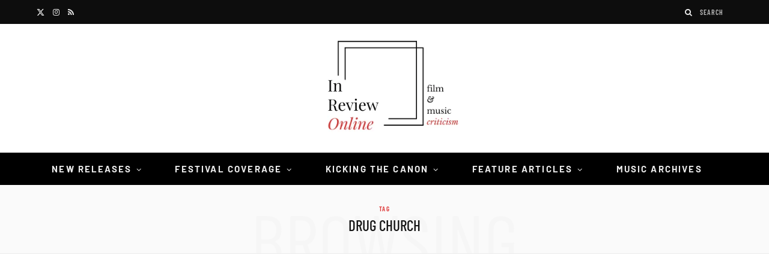

--- FILE ---
content_type: text/html; charset=UTF-8
request_url: https://inreviewonline.com/tag/drug-church/
body_size: 70843
content:
<!DOCTYPE html>
<html lang="en-US">

<head><meta charset="UTF-8" /><script>if(navigator.userAgent.match(/MSIE|Internet Explorer/i)||navigator.userAgent.match(/Trident\/7\..*?rv:11/i)){var href=document.location.href;if(!href.match(/[?&]nowprocket/)){if(href.indexOf("?")==-1){if(href.indexOf("#")==-1){document.location.href=href+"?nowprocket=1"}else{document.location.href=href.replace("#","?nowprocket=1#")}}else{if(href.indexOf("#")==-1){document.location.href=href+"&nowprocket=1"}else{document.location.href=href.replace("#","&nowprocket=1#")}}}}</script><script>(()=>{class RocketLazyLoadScripts{constructor(){this.v="2.0.4",this.userEvents=["keydown","keyup","mousedown","mouseup","mousemove","mouseover","mouseout","touchmove","touchstart","touchend","touchcancel","wheel","click","dblclick","input"],this.attributeEvents=["onblur","onclick","oncontextmenu","ondblclick","onfocus","onmousedown","onmouseenter","onmouseleave","onmousemove","onmouseout","onmouseover","onmouseup","onmousewheel","onscroll","onsubmit"]}async t(){this.i(),this.o(),/iP(ad|hone)/.test(navigator.userAgent)&&this.h(),this.u(),this.l(this),this.m(),this.k(this),this.p(this),this._(),await Promise.all([this.R(),this.L()]),this.lastBreath=Date.now(),this.S(this),this.P(),this.D(),this.O(),this.M(),await this.C(this.delayedScripts.normal),await this.C(this.delayedScripts.defer),await this.C(this.delayedScripts.async),await this.T(),await this.F(),await this.j(),await this.A(),window.dispatchEvent(new Event("rocket-allScriptsLoaded")),this.everythingLoaded=!0,this.lastTouchEnd&&await new Promise(t=>setTimeout(t,500-Date.now()+this.lastTouchEnd)),this.I(),this.H(),this.U(),this.W()}i(){this.CSPIssue=sessionStorage.getItem("rocketCSPIssue"),document.addEventListener("securitypolicyviolation",t=>{this.CSPIssue||"script-src-elem"!==t.violatedDirective||"data"!==t.blockedURI||(this.CSPIssue=!0,sessionStorage.setItem("rocketCSPIssue",!0))},{isRocket:!0})}o(){window.addEventListener("pageshow",t=>{this.persisted=t.persisted,this.realWindowLoadedFired=!0},{isRocket:!0}),window.addEventListener("pagehide",()=>{this.onFirstUserAction=null},{isRocket:!0})}h(){let t;function e(e){t=e}window.addEventListener("touchstart",e,{isRocket:!0}),window.addEventListener("touchend",function i(o){o.changedTouches[0]&&t.changedTouches[0]&&Math.abs(o.changedTouches[0].pageX-t.changedTouches[0].pageX)<10&&Math.abs(o.changedTouches[0].pageY-t.changedTouches[0].pageY)<10&&o.timeStamp-t.timeStamp<200&&(window.removeEventListener("touchstart",e,{isRocket:!0}),window.removeEventListener("touchend",i,{isRocket:!0}),"INPUT"===o.target.tagName&&"text"===o.target.type||(o.target.dispatchEvent(new TouchEvent("touchend",{target:o.target,bubbles:!0})),o.target.dispatchEvent(new MouseEvent("mouseover",{target:o.target,bubbles:!0})),o.target.dispatchEvent(new PointerEvent("click",{target:o.target,bubbles:!0,cancelable:!0,detail:1,clientX:o.changedTouches[0].clientX,clientY:o.changedTouches[0].clientY})),event.preventDefault()))},{isRocket:!0})}q(t){this.userActionTriggered||("mousemove"!==t.type||this.firstMousemoveIgnored?"keyup"===t.type||"mouseover"===t.type||"mouseout"===t.type||(this.userActionTriggered=!0,this.onFirstUserAction&&this.onFirstUserAction()):this.firstMousemoveIgnored=!0),"click"===t.type&&t.preventDefault(),t.stopPropagation(),t.stopImmediatePropagation(),"touchstart"===this.lastEvent&&"touchend"===t.type&&(this.lastTouchEnd=Date.now()),"click"===t.type&&(this.lastTouchEnd=0),this.lastEvent=t.type,t.composedPath&&t.composedPath()[0].getRootNode()instanceof ShadowRoot&&(t.rocketTarget=t.composedPath()[0]),this.savedUserEvents.push(t)}u(){this.savedUserEvents=[],this.userEventHandler=this.q.bind(this),this.userEvents.forEach(t=>window.addEventListener(t,this.userEventHandler,{passive:!1,isRocket:!0})),document.addEventListener("visibilitychange",this.userEventHandler,{isRocket:!0})}U(){this.userEvents.forEach(t=>window.removeEventListener(t,this.userEventHandler,{passive:!1,isRocket:!0})),document.removeEventListener("visibilitychange",this.userEventHandler,{isRocket:!0}),this.savedUserEvents.forEach(t=>{(t.rocketTarget||t.target).dispatchEvent(new window[t.constructor.name](t.type,t))})}m(){const t="return false",e=Array.from(this.attributeEvents,t=>"data-rocket-"+t),i="["+this.attributeEvents.join("],[")+"]",o="[data-rocket-"+this.attributeEvents.join("],[data-rocket-")+"]",s=(e,i,o)=>{o&&o!==t&&(e.setAttribute("data-rocket-"+i,o),e["rocket"+i]=new Function("event",o),e.setAttribute(i,t))};new MutationObserver(t=>{for(const n of t)"attributes"===n.type&&(n.attributeName.startsWith("data-rocket-")||this.everythingLoaded?n.attributeName.startsWith("data-rocket-")&&this.everythingLoaded&&this.N(n.target,n.attributeName.substring(12)):s(n.target,n.attributeName,n.target.getAttribute(n.attributeName))),"childList"===n.type&&n.addedNodes.forEach(t=>{if(t.nodeType===Node.ELEMENT_NODE)if(this.everythingLoaded)for(const i of[t,...t.querySelectorAll(o)])for(const t of i.getAttributeNames())e.includes(t)&&this.N(i,t.substring(12));else for(const e of[t,...t.querySelectorAll(i)])for(const t of e.getAttributeNames())this.attributeEvents.includes(t)&&s(e,t,e.getAttribute(t))})}).observe(document,{subtree:!0,childList:!0,attributeFilter:[...this.attributeEvents,...e]})}I(){this.attributeEvents.forEach(t=>{document.querySelectorAll("[data-rocket-"+t+"]").forEach(e=>{this.N(e,t)})})}N(t,e){const i=t.getAttribute("data-rocket-"+e);i&&(t.setAttribute(e,i),t.removeAttribute("data-rocket-"+e))}k(t){Object.defineProperty(HTMLElement.prototype,"onclick",{get(){return this.rocketonclick||null},set(e){this.rocketonclick=e,this.setAttribute(t.everythingLoaded?"onclick":"data-rocket-onclick","this.rocketonclick(event)")}})}S(t){function e(e,i){let o=e[i];e[i]=null,Object.defineProperty(e,i,{get:()=>o,set(s){t.everythingLoaded?o=s:e["rocket"+i]=o=s}})}e(document,"onreadystatechange"),e(window,"onload"),e(window,"onpageshow");try{Object.defineProperty(document,"readyState",{get:()=>t.rocketReadyState,set(e){t.rocketReadyState=e},configurable:!0}),document.readyState="loading"}catch(t){console.log("WPRocket DJE readyState conflict, bypassing")}}l(t){this.originalAddEventListener=EventTarget.prototype.addEventListener,this.originalRemoveEventListener=EventTarget.prototype.removeEventListener,this.savedEventListeners=[],EventTarget.prototype.addEventListener=function(e,i,o){o&&o.isRocket||!t.B(e,this)&&!t.userEvents.includes(e)||t.B(e,this)&&!t.userActionTriggered||e.startsWith("rocket-")||t.everythingLoaded?t.originalAddEventListener.call(this,e,i,o):(t.savedEventListeners.push({target:this,remove:!1,type:e,func:i,options:o}),"mouseenter"!==e&&"mouseleave"!==e||t.originalAddEventListener.call(this,e,t.savedUserEvents.push,o))},EventTarget.prototype.removeEventListener=function(e,i,o){o&&o.isRocket||!t.B(e,this)&&!t.userEvents.includes(e)||t.B(e,this)&&!t.userActionTriggered||e.startsWith("rocket-")||t.everythingLoaded?t.originalRemoveEventListener.call(this,e,i,o):t.savedEventListeners.push({target:this,remove:!0,type:e,func:i,options:o})}}J(t,e){this.savedEventListeners=this.savedEventListeners.filter(i=>{let o=i.type,s=i.target||window;return e!==o||t!==s||(this.B(o,s)&&(i.type="rocket-"+o),this.$(i),!1)})}H(){EventTarget.prototype.addEventListener=this.originalAddEventListener,EventTarget.prototype.removeEventListener=this.originalRemoveEventListener,this.savedEventListeners.forEach(t=>this.$(t))}$(t){t.remove?this.originalRemoveEventListener.call(t.target,t.type,t.func,t.options):this.originalAddEventListener.call(t.target,t.type,t.func,t.options)}p(t){let e;function i(e){return t.everythingLoaded?e:e.split(" ").map(t=>"load"===t||t.startsWith("load.")?"rocket-jquery-load":t).join(" ")}function o(o){function s(e){const s=o.fn[e];o.fn[e]=o.fn.init.prototype[e]=function(){return this[0]===window&&t.userActionTriggered&&("string"==typeof arguments[0]||arguments[0]instanceof String?arguments[0]=i(arguments[0]):"object"==typeof arguments[0]&&Object.keys(arguments[0]).forEach(t=>{const e=arguments[0][t];delete arguments[0][t],arguments[0][i(t)]=e})),s.apply(this,arguments),this}}if(o&&o.fn&&!t.allJQueries.includes(o)){const e={DOMContentLoaded:[],"rocket-DOMContentLoaded":[]};for(const t in e)document.addEventListener(t,()=>{e[t].forEach(t=>t())},{isRocket:!0});o.fn.ready=o.fn.init.prototype.ready=function(i){function s(){parseInt(o.fn.jquery)>2?setTimeout(()=>i.bind(document)(o)):i.bind(document)(o)}return"function"==typeof i&&(t.realDomReadyFired?!t.userActionTriggered||t.fauxDomReadyFired?s():e["rocket-DOMContentLoaded"].push(s):e.DOMContentLoaded.push(s)),o([])},s("on"),s("one"),s("off"),t.allJQueries.push(o)}e=o}t.allJQueries=[],o(window.jQuery),Object.defineProperty(window,"jQuery",{get:()=>e,set(t){o(t)}})}P(){const t=new Map;document.write=document.writeln=function(e){const i=document.currentScript,o=document.createRange(),s=i.parentElement;let n=t.get(i);void 0===n&&(n=i.nextSibling,t.set(i,n));const c=document.createDocumentFragment();o.setStart(c,0),c.appendChild(o.createContextualFragment(e)),s.insertBefore(c,n)}}async R(){return new Promise(t=>{this.userActionTriggered?t():this.onFirstUserAction=t})}async L(){return new Promise(t=>{document.addEventListener("DOMContentLoaded",()=>{this.realDomReadyFired=!0,t()},{isRocket:!0})})}async j(){return this.realWindowLoadedFired?Promise.resolve():new Promise(t=>{window.addEventListener("load",t,{isRocket:!0})})}M(){this.pendingScripts=[];this.scriptsMutationObserver=new MutationObserver(t=>{for(const e of t)e.addedNodes.forEach(t=>{"SCRIPT"!==t.tagName||t.noModule||t.isWPRocket||this.pendingScripts.push({script:t,promise:new Promise(e=>{const i=()=>{const i=this.pendingScripts.findIndex(e=>e.script===t);i>=0&&this.pendingScripts.splice(i,1),e()};t.addEventListener("load",i,{isRocket:!0}),t.addEventListener("error",i,{isRocket:!0}),setTimeout(i,1e3)})})})}),this.scriptsMutationObserver.observe(document,{childList:!0,subtree:!0})}async F(){await this.X(),this.pendingScripts.length?(await this.pendingScripts[0].promise,await this.F()):this.scriptsMutationObserver.disconnect()}D(){this.delayedScripts={normal:[],async:[],defer:[]},document.querySelectorAll("script[type$=rocketlazyloadscript]").forEach(t=>{t.hasAttribute("data-rocket-src")?t.hasAttribute("async")&&!1!==t.async?this.delayedScripts.async.push(t):t.hasAttribute("defer")&&!1!==t.defer||"module"===t.getAttribute("data-rocket-type")?this.delayedScripts.defer.push(t):this.delayedScripts.normal.push(t):this.delayedScripts.normal.push(t)})}async _(){await this.L();let t=[];document.querySelectorAll("script[type$=rocketlazyloadscript][data-rocket-src]").forEach(e=>{let i=e.getAttribute("data-rocket-src");if(i&&!i.startsWith("data:")){i.startsWith("//")&&(i=location.protocol+i);try{const o=new URL(i).origin;o!==location.origin&&t.push({src:o,crossOrigin:e.crossOrigin||"module"===e.getAttribute("data-rocket-type")})}catch(t){}}}),t=[...new Map(t.map(t=>[JSON.stringify(t),t])).values()],this.Y(t,"preconnect")}async G(t){if(await this.K(),!0!==t.noModule||!("noModule"in HTMLScriptElement.prototype))return new Promise(e=>{let i;function o(){(i||t).setAttribute("data-rocket-status","executed"),e()}try{if(navigator.userAgent.includes("Firefox/")||""===navigator.vendor||this.CSPIssue)i=document.createElement("script"),[...t.attributes].forEach(t=>{let e=t.nodeName;"type"!==e&&("data-rocket-type"===e&&(e="type"),"data-rocket-src"===e&&(e="src"),i.setAttribute(e,t.nodeValue))}),t.text&&(i.text=t.text),t.nonce&&(i.nonce=t.nonce),i.hasAttribute("src")?(i.addEventListener("load",o,{isRocket:!0}),i.addEventListener("error",()=>{i.setAttribute("data-rocket-status","failed-network"),e()},{isRocket:!0}),setTimeout(()=>{i.isConnected||e()},1)):(i.text=t.text,o()),i.isWPRocket=!0,t.parentNode.replaceChild(i,t);else{const i=t.getAttribute("data-rocket-type"),s=t.getAttribute("data-rocket-src");i?(t.type=i,t.removeAttribute("data-rocket-type")):t.removeAttribute("type"),t.addEventListener("load",o,{isRocket:!0}),t.addEventListener("error",i=>{this.CSPIssue&&i.target.src.startsWith("data:")?(console.log("WPRocket: CSP fallback activated"),t.removeAttribute("src"),this.G(t).then(e)):(t.setAttribute("data-rocket-status","failed-network"),e())},{isRocket:!0}),s?(t.fetchPriority="high",t.removeAttribute("data-rocket-src"),t.src=s):t.src="data:text/javascript;base64,"+window.btoa(unescape(encodeURIComponent(t.text)))}}catch(i){t.setAttribute("data-rocket-status","failed-transform"),e()}});t.setAttribute("data-rocket-status","skipped")}async C(t){const e=t.shift();return e?(e.isConnected&&await this.G(e),this.C(t)):Promise.resolve()}O(){this.Y([...this.delayedScripts.normal,...this.delayedScripts.defer,...this.delayedScripts.async],"preload")}Y(t,e){this.trash=this.trash||[];let i=!0;var o=document.createDocumentFragment();t.forEach(t=>{const s=t.getAttribute&&t.getAttribute("data-rocket-src")||t.src;if(s&&!s.startsWith("data:")){const n=document.createElement("link");n.href=s,n.rel=e,"preconnect"!==e&&(n.as="script",n.fetchPriority=i?"high":"low"),t.getAttribute&&"module"===t.getAttribute("data-rocket-type")&&(n.crossOrigin=!0),t.crossOrigin&&(n.crossOrigin=t.crossOrigin),t.integrity&&(n.integrity=t.integrity),t.nonce&&(n.nonce=t.nonce),o.appendChild(n),this.trash.push(n),i=!1}}),document.head.appendChild(o)}W(){this.trash.forEach(t=>t.remove())}async T(){try{document.readyState="interactive"}catch(t){}this.fauxDomReadyFired=!0;try{await this.K(),this.J(document,"readystatechange"),document.dispatchEvent(new Event("rocket-readystatechange")),await this.K(),document.rocketonreadystatechange&&document.rocketonreadystatechange(),await this.K(),this.J(document,"DOMContentLoaded"),document.dispatchEvent(new Event("rocket-DOMContentLoaded")),await this.K(),this.J(window,"DOMContentLoaded"),window.dispatchEvent(new Event("rocket-DOMContentLoaded"))}catch(t){console.error(t)}}async A(){try{document.readyState="complete"}catch(t){}try{await this.K(),this.J(document,"readystatechange"),document.dispatchEvent(new Event("rocket-readystatechange")),await this.K(),document.rocketonreadystatechange&&document.rocketonreadystatechange(),await this.K(),this.J(window,"load"),window.dispatchEvent(new Event("rocket-load")),await this.K(),window.rocketonload&&window.rocketonload(),await this.K(),this.allJQueries.forEach(t=>t(window).trigger("rocket-jquery-load")),await this.K(),this.J(window,"pageshow");const t=new Event("rocket-pageshow");t.persisted=this.persisted,window.dispatchEvent(t),await this.K(),window.rocketonpageshow&&window.rocketonpageshow({persisted:this.persisted})}catch(t){console.error(t)}}async K(){Date.now()-this.lastBreath>45&&(await this.X(),this.lastBreath=Date.now())}async X(){return document.hidden?new Promise(t=>setTimeout(t)):new Promise(t=>requestAnimationFrame(t))}B(t,e){return e===document&&"readystatechange"===t||(e===document&&"DOMContentLoaded"===t||(e===window&&"DOMContentLoaded"===t||(e===window&&"load"===t||e===window&&"pageshow"===t)))}static run(){(new RocketLazyLoadScripts).t()}}RocketLazyLoadScripts.run()})();</script>

	
	<meta http-equiv="x-ua-compatible" content="ie=edge" />
	<meta name="viewport" content="width=device-width, initial-scale=1" />
	<link rel="pingback" href="https://inreviewonline.com/xmlrpc.php" />
	<link rel="profile" href="http://gmpg.org/xfn/11" />
	
	<meta name='robots' content='index, follow, max-image-preview:large, max-snippet:-1, max-video-preview:-1' />

	<!-- This site is optimized with the Yoast SEO plugin v26.6 - https://yoast.com/wordpress/plugins/seo/ -->
	<title>Drug Church Archives | In Review Online</title><link rel="preload" as="image" imagesrcset="https://inreviewonline.com/wp-content/uploads/2022/04/attachment-drug-church-2021-1024x579.jpeg 1024w, https://inreviewonline.com/wp-content/uploads/2022/04/attachment-drug-church-2021-768x434.jpeg 768w, https://inreviewonline.com/wp-content/uploads/2022/04/attachment-drug-church-2021.jpeg 1150w" imagesizes="(max-width: 370px) 100vw, 370px" /><link rel="preload" as="font" href="https://inreviewonline.com/wp-content/themes/cheerup/css/icons/fonts/ts-icons.woff2?v1.1" type="font/woff2" crossorigin="anonymous" />
<style id="wpr-usedcss">img:is([sizes=auto i],[sizes^="auto," i]){contain-intrinsic-size:3000px 1500px}.calendar-overlay{position:fixed;top:0;bottom:0;left:0;right:0;background-color:rgba(10,10,10,.7);z-index:100001;overflow:hidden;display:none}.calendar-wrapper{font-family:Roboto;font-size:10px;position:relative;width:170px!important}.calendar-wrapper.picker{position:absolute;left:50%;bottom:24px;min-width:170px;opacity:1;overflow:hidden;border-radius:2px;-o-border-radius:2px;-moz-border-radius:2px;-webkit-border-radius:2px;transform:translateX(-50%) scale(1);-o-transform:translateX(-50%) scale(1);-moz-transform:translateX(-50%) scale(1);-webkit-transform:translateX(-50%) scale(1);box-shadow:0 11px 15px -7px rgba(0,0,0,.2),0 24px 38px 3px rgba(0,0,0,.14),0 9px 46px 8px rgba(0,0,0,.12);-o-box-shadow:0 11px 15px -7px rgba(0,0,0,.2),0 24px 38px 3px rgba(0,0,0,.14),0 9px 46px 8px rgba(0,0,0,.12);-moz-box-shadow:0 11px 15px -7px rgba(0,0,0,.2),0 24px 38px 3px rgba(0,0,0,.14),0 9px 46px 8px rgba(0,0,0,.12);-webkit-box-shadow:0 11px 15px -7px rgba(0,0,0,.2),0 24px 38px 3px rgba(0,0,0,.14),0 9px 46px 8px rgba(0,0,0,.12);transition:transform .25s ease,opacity .25s ease;-o-transition:-o-transform .25s,opacity .25s;-moz-transition:-moz-transform .25s,opacity .25s;-webkit-transition:-webkit-transform .25s,opacity .25s}.calendar-wrapper.picker.load{opacity:0;transform:translateX(-50%) scale(1.05);-o-transform:translateX(-50%) scale(1.05);-moz-transform:translateX(-50%) scale(1.05);-webkit-transform:translateX(-50%) scale(1.05)}.calendar-head-card{font-size:18px;padding:16px}.calendar-head-card .calendar-date-wrapper,.calendar-head-card .calendar-year{color:#dcdcdc;display:block}.calendar-head-card .calendar-date-wrapper{font-size:30px;cursor:pointer}.calendar-head-card .calendar-date-wrapper:hover{color:#fff}.calendar-container{padding:0 2px;user-select:none;-webkit-user-select:none;-ms-user-select:none;-moz-user-select:none}.calendar-top-selector{display:table;width:100%;color:#323232}.calendar-top-selector span{display:table-cell;text-align:center;font-weight:700;cursor:pointer}.calendar-top-selector .calendar-curr-month{padding-bottom:4px}.calendar-next,.calendar-prev{font-family:'Times New Roman';font-size:24px;width:14%;color:#323232}.calendar-grid{position:relative;overflow:hidden;transition:all .25s ease;-o-transition:.25s;-moz-transition:.25s;-webkit-transition:.25s}.calendar-grid .calendar-labels{display:table;width:100%;visibility:visible;opacity:1;transition:opacity .25s ease;-o-transition:opacity .25s;-moz-transition:opacity .25s;-webkit-transition:opacity .25s}.calendar-grid .calendar-labels.invis{visibility:hidden;opacity:0}.calendar-grid .calendar-labels span{display:table-cell;width:14%;text-align:center;color:#323232;font-size:11px;padding:8px 0 4px;vertical-align:middle}.calendar-grid .calendar-date-holder{position:relative;width:165px;height:130px;overflow:hidden}.calendar-date-holder .calendar-dates{position:absolute;display:table;left:0;width:100%;transition:margin-left .3s cubic-bezier(.4, 0, .2, 1),transform .3s ease,opacity .3s ease;-o-transition:margin-left .3s cubic-bezier(.4, 0, .2, 1),transform .3s,opacity .3s;-moz-transition:margin-left .3s cubic-bezier(.4, 0, .2, 1),transform .3s,opacity .3s;-webkit-transition:margin-left .3s cubic-bezier(.4, 0, .2, 1),transform .3s,opacity .3s}.calendar-date-holder .calendar-dates.hasmonths{position:absolute;top:0;left:0;opacity:0;transform:scale(.5);-o-transform:scale(.5);-moz-transform:scale(.5);-webkit-transform:scale(.5)}.calendar-date-holder .calendar-dates.left{margin-left:-260px}.calendar-date-holder .calendar-dates.right{margin-left:260px}.calendar-date-holder .calendar-dates.months{position:relative;opacity:1}.calendar-date-holder .calendar-dates.months.load{position:absolute;top:0;left:0;opacity:0;transform:scale(1.5);-o-transform:scale(1.5);-moz-transform:scale(1.5);-webkit-transform:scale(1.5)}.calendar-date-holder .calendar-dates .cal-row{display:table-row}.calendar-date-holder .calendar-dates .date{display:table-cell;width:14%;text-align:center;color:#323232}.calendar-date-holder .calendar-dates .date a{text-decoration:none;display:block;color:inherit;padding:0;margin:1px;outline:0;border:2px solid transparent;transition:all .3s;-o-transition:.3s;-moz-transition:.3s;-webkit-transition:.3s}.calendar-date-holder .calendar-dates .date.disabled a{cursor:not-allowed;color:#c8c8c8}.calendar-date-holder .calendar-dates .date:not(.disabled):not(.selected) a:hover{border-color:#646464}.calendar-date-holder .calendar-dates .date:not(.disabled):not(.selected) a:active{border-color:#323232}.calendar-date-holder .calendar-dates .date.current a{color:#fff;font-weight:700}.calendar-date-holder .calendar-dates .date.pm,.calendar-dates .date.nm{color:#969696}.calendar-date-holder .calendar-dates .date.selected a{color:#000}.calendar-date-holder .calendar-dates .date.month a{display:block;padding:24px 0}.calendar-wrapper[data-theme=blue] .calendar-head-card{background-color:#1565c0}.calendar-wrapper[data-theme=blue] .calendar-date-holder .calendar-dates .date.current a{color:#1976d2}.calendar-wrapper[data-theme=blue] .calendar-date-holder .calendar-dates .date.selected a{border-color:#1976d2}.calendar-wrapper[data-theme=blue] .calendar-date-holder .calendar-dates .date.selected a:hover{border-color:#0d47a1}.calendar-wrapper[data-theme=blue] .calendar-date-holder .calendar-dates .date.selected.current a{color:#1976d2}.calendar-wrapper[data-theme=red] .calendar-head-card{background-color:#c62828}.calendar-wrapper[data-theme=red] .calendar-date-holder .calendar-dates .date.current a{color:#d32f2f}.calendar-wrapper[data-theme=red] .calendar-date-holder .calendar-dates .date.selected a{border-color:#d32f2f}.calendar-wrapper[data-theme=red] .calendar-date-holder .calendar-dates .date.selected a:hover{border-color:#b71c1c}.calendar-wrapper[data-theme=red] .calendar-date-holder .calendar-dates .date.selected.current a{color:#d32f2f}.calendar-wrapper[data-theme=purple] .calendar-head-card{background-color:#6a1b9a}.calendar-wrapper[data-theme=purple] .calendar-date-holder .calendar-dates .date.current a{color:#7b1fa2}.calendar-wrapper[data-theme=purple] .calendar-date-holder .calendar-dates .date.selected a{border-color:#7b1fa2}.calendar-wrapper[data-theme=purple] .calendar-date-holder .calendar-dates .date.selected a:hover{border-color:#4a148c}.calendar-wrapper[data-theme=purple] .calendar-date-holder .calendar-dates .date.selected.current a{color:#7b1fa2}.calendar-wrapper[data-theme=indigo] .calendar-head-card{background-color:#283593}.calendar-wrapper[data-theme=indigo] .calendar-date-holder .calendar-dates .date.current a{color:#303f9f}.calendar-wrapper[data-theme=indigo] .calendar-date-holder .calendar-dates .date.selected a{border-color:#303f9f}.calendar-wrapper[data-theme=indigo] .calendar-date-holder .calendar-dates .date.selected a:hover{border-color:#1a237e}.calendar-wrapper[data-theme=indigo] .calendar-date-holder .calendar-dates .date.selected.current a{color:#303f9f}.calendar-wrapper[data-theme=teal] .calendar-head-card{background-color:#00695c}.calendar-wrapper[data-theme=teal] .calendar-date-holder .calendar-dates .date.current a{color:#00796b}.calendar-wrapper[data-theme=teal] .calendar-date-holder .calendar-dates .date.selected a{border-color:#00796b}.calendar-wrapper[data-theme=teal] .calendar-date-holder .calendar-dates .date.selected a:hover{border-color:#004d40}.calendar-wrapper[data-theme=teal] .calendar-date-holder .calendar-dates .date.selected.current a{color:#00796b}.calendar-wrapper[data-theme=green] .calendar-head-card{background-color:#2e7d32}.calendar-wrapper[data-theme=green] .calendar-date-holder .calendar-dates .date.current a{color:#388e3c}.calendar-wrapper[data-theme=green] .calendar-date-holder .calendar-dates .date.selected a{border-color:#388e3c}.calendar-wrapper[data-theme=green] .calendar-date-holder .calendar-dates .date.selected a:hover{border-color:#1b5e20}.calendar-wrapper[data-theme=green] .calendar-date-holder .calendar-dates .date.selected.current a{color:#388e3c}body[datepicker-display=on]{overflow:hidden}@media (max-width:350px){.calendar-wrapper{max-width:100%}}.lbg_evento_months_area{position:relative;width:170px;min-height:430px;float:left}.lbg_evento_months_area *{box-sizing:content-box!important}.lbg_calendar{position:relative}.lbg_filter_icon{position:absolute;top:15px;left:10px;background-image:var(--wpr-bg-b1fe0061-bcab-4002-9f80-d496342663ed);width:29px;height:29px;cursor:pointer;overflow:hidden}.lbg_search_term{display:none;position:absolute;z-index:9;left:10px;top:60px;background-color:#fff;border:1px solid #333;border-collapse:collapse;color:#000;font:11px Arial,Helvetica,sans-serif;height:10px;margin:0;padding:5px;-webkit-box-sizing:content-box;-moz-box-sizing:content-box;box-sizing:content-box}.lbg_evento_days_area{height:auto;float:left;border-bottom-width:1px;border-bottom-style:solid;border-bottom-color:transparent}.lbg_evento_days_area *{box-sizing:content-box!important}.lbg_xeventslist{display:none}.event_cancelled_text{position:absolute;background-color:rgba(118,118,118,.75);color:#fff;font-family:'Fjalla One',sans-serif;font-size:13px;letter-spacing:.03em;font-weight:400;top:0;right:0;width:auto;height:auto;padding:5px;opacity:1;min-width:54px;text-align:center}.event_booknow_text{position:absolute;font-family:'Fjalla One',sans-serif;font-size:13px;letter-spacing:.03em;font-weight:400;top:0;right:0;width:auto;height:auto;padding:5px;opacity:.8;min-width:54px;text-align:center}.event_booknow_text a{text-decoration:none!important;opacity:.85}.event_booknow_text a:hover{opacity:1;text-shadow:0 0 2px rgba(0,0,0,.4)}.event_ended_text{position:absolute;background-color:rgba(118,118,118,.75);color:#fff;font-family:'Fjalla One',sans-serif;font-size:13px;letter-spacing:.03em;font-weight:400;top:0;right:0;width:auto;height:auto;padding:5px;opacity:1;min-width:54px;text-align:center}.lbg_calendar .calendar-head-card{height:0;padding:0;margin:0;display:none}.lbg_calendar .calendar-curr-month{font-family:'Fjalla One',sans-serif;font-size:35px;letter-spacing:1px;text-transform:uppercase;padding-bottom:0!important;padding-left:5px;left:0;width:auto;position:absolute;font-weight:400;line-height:normal!important}.lbg_calendar .lbg_evento_calendar-hr{border-color:#fff000;border-collapse:collapse;margin:5px auto 1px!important;padding:0;width:90%;line-height:normal!important}.lbg_calendar .lbg_evento_calendar-curr-year{font-family:'Fjalla One',sans-serif;font-size:80px;text-align:center;left:0;padding-left:0;width:100%;font-weight:400;line-height:normal!important}.lbg_calendar .calendar-next{width:38px;height:38px;position:absolute;right:7px;font-size:45px;margin-top:-5px;padding:0;line-height:0!important}.lbg_calendar .calendar-prev{width:38px;height:38px;position:absolute;right:48px;font-size:45px;margin-top:-5px;padding:0;line-height:0!important}.lbg_calendar .calendar-dates .date.month a{padding:10px 0!important}.lbg_calendar .calendar-dates .date a{margin-top:0!important;margin-bottom:0!important;margin-left:1px!important;margin-right:1px!important;padding:0!important;line-height:1.6!important}.lbg_evento_months_area_topVersion{float:none;min-height:58px;overflow:visible}.lbg_evento_months_area_topVersion_460{float:none;min-height:116px;overflow:visible}.lbg_evento_months_area_topVersion_285{float:none;min-height:100px;overflow:visible;xtop:0px!important}.lbg_filter_icon_topVersion{right:103px;left:auto}.lbg_search_term_topVersion{right:7px;left:auto}.lbg_calendar .calendar-curr-month_topVersion{font-size:42px;top:-53px!important;left:0;padding-left:125px;text-align:left;overflow:hidden;width:auto}.lbg_calendar .calendar-curr-month_topVersion_285{font-size:22px;padding-left:88px;top:-38px!important}.lbg_calendar .calendar-curr-month_topVersion_285 .lbg_evento_calendar-curr-year_topVersion{font-size:22px}.lbg_calendar .calendar-curr-month_topVersion_285 .lbg_evento_calendar-hr_topVersion{left:70px}.lbg_calendar .lbg_evento_calendar-hr_topVersion{width:0;height:40px;position:absolute;left:109px;top:0;margin:4px 0 0}.lbg_calendar .lbg_evento_calendar-curr-year_topVersion{position:absolute;width:auto;font-size:42px;top:0;left:11px}.lbg_calendar .calendar-next_topVersion{right:10px;z-index:9}.lbg_calendar .calendar-prev_topVersion{right:51px;z-index:9}.calendar-grid_topVersion{display:none}.calendar-wrapper_topVersion{width:100%!important}@media only screen and (max-width:310px){body{background-color:#add8e6}}img.emoji{display:inline!important;border:none!important;box-shadow:none!important;height:1em!important;width:1em!important;margin:0 .07em!important;vertical-align:-.1em!important;background:0 0!important;padding:0!important}:where(.wp-block-button__link){border-radius:9999px;box-shadow:none;padding:calc(.667em + 2px) calc(1.333em + 2px);text-decoration:none}:root :where(.wp-block-button .wp-block-button__link.is-style-outline),:root :where(.wp-block-button.is-style-outline>.wp-block-button__link){border:2px solid;padding:.667em 1.333em}:root :where(.wp-block-button .wp-block-button__link.is-style-outline:not(.has-text-color)),:root :where(.wp-block-button.is-style-outline>.wp-block-button__link:not(.has-text-color)){color:currentColor}:root :where(.wp-block-button .wp-block-button__link.is-style-outline:not(.has-background)),:root :where(.wp-block-button.is-style-outline>.wp-block-button__link:not(.has-background)){background-color:initial;background-image:none}:where(.wp-block-calendar table:not(.has-background) th){background:#ddd}:where(.wp-block-columns){margin-bottom:1.75em}:where(.wp-block-columns.has-background){padding:1.25em 2.375em}:where(.wp-block-post-comments input[type=submit]){border:none}:where(.wp-block-cover-image:not(.has-text-color)),:where(.wp-block-cover:not(.has-text-color)){color:#fff}:where(.wp-block-cover-image.is-light:not(.has-text-color)),:where(.wp-block-cover.is-light:not(.has-text-color)){color:#000}:root :where(.wp-block-cover h1:not(.has-text-color)),:root :where(.wp-block-cover h2:not(.has-text-color)),:root :where(.wp-block-cover h3:not(.has-text-color)),:root :where(.wp-block-cover h4:not(.has-text-color)),:root :where(.wp-block-cover h5:not(.has-text-color)),:root :where(.wp-block-cover h6:not(.has-text-color)),:root :where(.wp-block-cover p:not(.has-text-color)){color:inherit}:where(.wp-block-file){margin-bottom:1.5em}:where(.wp-block-file__button){border-radius:2em;display:inline-block;padding:.5em 1em}:where(.wp-block-file__button):is(a):active,:where(.wp-block-file__button):is(a):focus,:where(.wp-block-file__button):is(a):hover,:where(.wp-block-file__button):is(a):visited{box-shadow:none;color:#fff;opacity:.85;text-decoration:none}.wp-block-gallery:not(.has-nested-images){display:flex;flex-wrap:wrap;list-style-type:none;margin:0;padding:0}.wp-block-gallery:not(.has-nested-images) figcaption{flex-grow:1}:where(.wp-block-group.wp-block-group-is-layout-constrained){position:relative}:root :where(.wp-block-image.is-style-rounded img,.wp-block-image .is-style-rounded img){border-radius:9999px}:where(.wp-block-latest-comments:not([style*=line-height] .wp-block-latest-comments__comment)){line-height:1.1}:where(.wp-block-latest-comments:not([style*=line-height] .wp-block-latest-comments__comment-excerpt p)){line-height:1.8}:root :where(.wp-block-latest-posts.is-grid){padding:0}:root :where(.wp-block-latest-posts.wp-block-latest-posts__list){padding-left:0}ol,ul{box-sizing:border-box}:root :where(.wp-block-list.has-background){padding:1.25em 2.375em}:where(.wp-block-navigation.has-background .wp-block-navigation-item a:not(.wp-element-button)),:where(.wp-block-navigation.has-background .wp-block-navigation-submenu a:not(.wp-element-button)){padding:.5em 1em}:where(.wp-block-navigation .wp-block-navigation__submenu-container .wp-block-navigation-item a:not(.wp-element-button)),:where(.wp-block-navigation .wp-block-navigation__submenu-container .wp-block-navigation-submenu a:not(.wp-element-button)),:where(.wp-block-navigation .wp-block-navigation__submenu-container .wp-block-navigation-submenu button.wp-block-navigation-item__content),:where(.wp-block-navigation .wp-block-navigation__submenu-container .wp-block-pages-list__item button.wp-block-navigation-item__content){padding:.5em 1em}:root :where(p.has-background){padding:1.25em 2.375em}:where(p.has-text-color:not(.has-link-color)) a{color:inherit}:where(.wp-block-post-comments-form) input:not([type=submit]),:where(.wp-block-post-comments-form) textarea{border:1px solid #949494;font-family:inherit;font-size:1em}:where(.wp-block-post-comments-form) input:where(:not([type=submit]):not([type=checkbox])),:where(.wp-block-post-comments-form) textarea{padding:calc(.667em + 2px)}:where(.wp-block-post-excerpt){box-sizing:border-box;margin-bottom:var(--wp--style--block-gap);margin-top:var(--wp--style--block-gap)}:where(.wp-block-preformatted.has-background){padding:1.25em 2.375em}:where(.wp-block-search__button){border:1px solid #ccc;padding:6px 10px}:where(.wp-block-search__input){font-family:inherit;font-size:inherit;font-style:inherit;font-weight:inherit;letter-spacing:inherit;line-height:inherit;text-transform:inherit}:where(.wp-block-search__button-inside .wp-block-search__inside-wrapper){border:1px solid #949494;box-sizing:border-box;padding:4px}:where(.wp-block-search__button-inside .wp-block-search__inside-wrapper) .wp-block-search__input{border:none;border-radius:0;padding:0 4px}:where(.wp-block-search__button-inside .wp-block-search__inside-wrapper) .wp-block-search__input:focus{outline:0}:where(.wp-block-search__button-inside .wp-block-search__inside-wrapper) :where(.wp-block-search__button){padding:4px 8px}:root :where(.wp-block-separator.is-style-dots){height:auto;line-height:1;text-align:center}:root :where(.wp-block-separator.is-style-dots):before{color:currentColor;content:"···";font-family:serif;font-size:1.5em;letter-spacing:2em;padding-left:2em}:root :where(.wp-block-site-logo.is-style-rounded){border-radius:9999px}:where(.wp-block-social-links:not(.is-style-logos-only)) .wp-social-link{background-color:#f0f0f0;color:#444}:where(.wp-block-social-links:not(.is-style-logos-only)) .wp-social-link-amazon{background-color:#f90;color:#fff}:where(.wp-block-social-links:not(.is-style-logos-only)) .wp-social-link-bandcamp{background-color:#1ea0c3;color:#fff}:where(.wp-block-social-links:not(.is-style-logos-only)) .wp-social-link-behance{background-color:#0757fe;color:#fff}:where(.wp-block-social-links:not(.is-style-logos-only)) .wp-social-link-bluesky{background-color:#0a7aff;color:#fff}:where(.wp-block-social-links:not(.is-style-logos-only)) .wp-social-link-codepen{background-color:#1e1f26;color:#fff}:where(.wp-block-social-links:not(.is-style-logos-only)) .wp-social-link-deviantart{background-color:#02e49b;color:#fff}:where(.wp-block-social-links:not(.is-style-logos-only)) .wp-social-link-discord{background-color:#5865f2;color:#fff}:where(.wp-block-social-links:not(.is-style-logos-only)) .wp-social-link-dribbble{background-color:#e94c89;color:#fff}:where(.wp-block-social-links:not(.is-style-logos-only)) .wp-social-link-dropbox{background-color:#4280ff;color:#fff}:where(.wp-block-social-links:not(.is-style-logos-only)) .wp-social-link-etsy{background-color:#f45800;color:#fff}:where(.wp-block-social-links:not(.is-style-logos-only)) .wp-social-link-facebook{background-color:#0866ff;color:#fff}:where(.wp-block-social-links:not(.is-style-logos-only)) .wp-social-link-fivehundredpx{background-color:#000;color:#fff}:where(.wp-block-social-links:not(.is-style-logos-only)) .wp-social-link-flickr{background-color:#0461dd;color:#fff}:where(.wp-block-social-links:not(.is-style-logos-only)) .wp-social-link-foursquare{background-color:#e65678;color:#fff}:where(.wp-block-social-links:not(.is-style-logos-only)) .wp-social-link-github{background-color:#24292d;color:#fff}:where(.wp-block-social-links:not(.is-style-logos-only)) .wp-social-link-goodreads{background-color:#eceadd;color:#382110}:where(.wp-block-social-links:not(.is-style-logos-only)) .wp-social-link-google{background-color:#ea4434;color:#fff}:where(.wp-block-social-links:not(.is-style-logos-only)) .wp-social-link-gravatar{background-color:#1d4fc4;color:#fff}:where(.wp-block-social-links:not(.is-style-logos-only)) .wp-social-link-instagram{background-color:#f00075;color:#fff}:where(.wp-block-social-links:not(.is-style-logos-only)) .wp-social-link-lastfm{background-color:#e21b24;color:#fff}:where(.wp-block-social-links:not(.is-style-logos-only)) .wp-social-link-linkedin{background-color:#0d66c2;color:#fff}:where(.wp-block-social-links:not(.is-style-logos-only)) .wp-social-link-mastodon{background-color:#3288d4;color:#fff}:where(.wp-block-social-links:not(.is-style-logos-only)) .wp-social-link-medium{background-color:#000;color:#fff}:where(.wp-block-social-links:not(.is-style-logos-only)) .wp-social-link-meetup{background-color:#f6405f;color:#fff}:where(.wp-block-social-links:not(.is-style-logos-only)) .wp-social-link-patreon{background-color:#000;color:#fff}:where(.wp-block-social-links:not(.is-style-logos-only)) .wp-social-link-pinterest{background-color:#e60122;color:#fff}:where(.wp-block-social-links:not(.is-style-logos-only)) .wp-social-link-pocket{background-color:#ef4155;color:#fff}:where(.wp-block-social-links:not(.is-style-logos-only)) .wp-social-link-reddit{background-color:#ff4500;color:#fff}:where(.wp-block-social-links:not(.is-style-logos-only)) .wp-social-link-skype{background-color:#0478d7;color:#fff}:where(.wp-block-social-links:not(.is-style-logos-only)) .wp-social-link-snapchat{background-color:#fefc00;color:#fff;stroke:#000}:where(.wp-block-social-links:not(.is-style-logos-only)) .wp-social-link-soundcloud{background-color:#ff5600;color:#fff}:where(.wp-block-social-links:not(.is-style-logos-only)) .wp-social-link-spotify{background-color:#1bd760;color:#fff}:where(.wp-block-social-links:not(.is-style-logos-only)) .wp-social-link-telegram{background-color:#2aabee;color:#fff}:where(.wp-block-social-links:not(.is-style-logos-only)) .wp-social-link-threads{background-color:#000;color:#fff}:where(.wp-block-social-links:not(.is-style-logos-only)) .wp-social-link-tiktok{background-color:#000;color:#fff}:where(.wp-block-social-links:not(.is-style-logos-only)) .wp-social-link-tumblr{background-color:#011835;color:#fff}:where(.wp-block-social-links:not(.is-style-logos-only)) .wp-social-link-twitch{background-color:#6440a4;color:#fff}:where(.wp-block-social-links:not(.is-style-logos-only)) .wp-social-link-twitter{background-color:#1da1f2;color:#fff}:where(.wp-block-social-links:not(.is-style-logos-only)) .wp-social-link-vimeo{background-color:#1eb7ea;color:#fff}:where(.wp-block-social-links:not(.is-style-logos-only)) .wp-social-link-vk{background-color:#4680c2;color:#fff}:where(.wp-block-social-links:not(.is-style-logos-only)) .wp-social-link-wordpress{background-color:#3499cd;color:#fff}:where(.wp-block-social-links:not(.is-style-logos-only)) .wp-social-link-whatsapp{background-color:#25d366;color:#fff}:where(.wp-block-social-links:not(.is-style-logos-only)) .wp-social-link-x{background-color:#000;color:#fff}:where(.wp-block-social-links:not(.is-style-logos-only)) .wp-social-link-yelp{background-color:#d32422;color:#fff}:where(.wp-block-social-links:not(.is-style-logos-only)) .wp-social-link-youtube{background-color:red;color:#fff}:where(.wp-block-social-links.is-style-logos-only) .wp-social-link{background:0 0}:where(.wp-block-social-links.is-style-logos-only) .wp-social-link svg{height:1.25em;width:1.25em}:where(.wp-block-social-links.is-style-logos-only) .wp-social-link-amazon{color:#f90}:where(.wp-block-social-links.is-style-logos-only) .wp-social-link-bandcamp{color:#1ea0c3}:where(.wp-block-social-links.is-style-logos-only) .wp-social-link-behance{color:#0757fe}:where(.wp-block-social-links.is-style-logos-only) .wp-social-link-bluesky{color:#0a7aff}:where(.wp-block-social-links.is-style-logos-only) .wp-social-link-codepen{color:#1e1f26}:where(.wp-block-social-links.is-style-logos-only) .wp-social-link-deviantart{color:#02e49b}:where(.wp-block-social-links.is-style-logos-only) .wp-social-link-discord{color:#5865f2}:where(.wp-block-social-links.is-style-logos-only) .wp-social-link-dribbble{color:#e94c89}:where(.wp-block-social-links.is-style-logos-only) .wp-social-link-dropbox{color:#4280ff}:where(.wp-block-social-links.is-style-logos-only) .wp-social-link-etsy{color:#f45800}:where(.wp-block-social-links.is-style-logos-only) .wp-social-link-facebook{color:#0866ff}:where(.wp-block-social-links.is-style-logos-only) .wp-social-link-fivehundredpx{color:#000}:where(.wp-block-social-links.is-style-logos-only) .wp-social-link-flickr{color:#0461dd}:where(.wp-block-social-links.is-style-logos-only) .wp-social-link-foursquare{color:#e65678}:where(.wp-block-social-links.is-style-logos-only) .wp-social-link-github{color:#24292d}:where(.wp-block-social-links.is-style-logos-only) .wp-social-link-goodreads{color:#382110}:where(.wp-block-social-links.is-style-logos-only) .wp-social-link-google{color:#ea4434}:where(.wp-block-social-links.is-style-logos-only) .wp-social-link-gravatar{color:#1d4fc4}:where(.wp-block-social-links.is-style-logos-only) .wp-social-link-instagram{color:#f00075}:where(.wp-block-social-links.is-style-logos-only) .wp-social-link-lastfm{color:#e21b24}:where(.wp-block-social-links.is-style-logos-only) .wp-social-link-linkedin{color:#0d66c2}:where(.wp-block-social-links.is-style-logos-only) .wp-social-link-mastodon{color:#3288d4}:where(.wp-block-social-links.is-style-logos-only) .wp-social-link-medium{color:#000}:where(.wp-block-social-links.is-style-logos-only) .wp-social-link-meetup{color:#f6405f}:where(.wp-block-social-links.is-style-logos-only) .wp-social-link-patreon{color:#000}:where(.wp-block-social-links.is-style-logos-only) .wp-social-link-pinterest{color:#e60122}:where(.wp-block-social-links.is-style-logos-only) .wp-social-link-pocket{color:#ef4155}:where(.wp-block-social-links.is-style-logos-only) .wp-social-link-reddit{color:#ff4500}:where(.wp-block-social-links.is-style-logos-only) .wp-social-link-skype{color:#0478d7}:where(.wp-block-social-links.is-style-logos-only) .wp-social-link-snapchat{color:#fff;stroke:#000}:where(.wp-block-social-links.is-style-logos-only) .wp-social-link-soundcloud{color:#ff5600}:where(.wp-block-social-links.is-style-logos-only) .wp-social-link-spotify{color:#1bd760}:where(.wp-block-social-links.is-style-logos-only) .wp-social-link-telegram{color:#2aabee}:where(.wp-block-social-links.is-style-logos-only) .wp-social-link-threads{color:#000}:where(.wp-block-social-links.is-style-logos-only) .wp-social-link-tiktok{color:#000}:where(.wp-block-social-links.is-style-logos-only) .wp-social-link-tumblr{color:#011835}:where(.wp-block-social-links.is-style-logos-only) .wp-social-link-twitch{color:#6440a4}:where(.wp-block-social-links.is-style-logos-only) .wp-social-link-twitter{color:#1da1f2}:where(.wp-block-social-links.is-style-logos-only) .wp-social-link-vimeo{color:#1eb7ea}:where(.wp-block-social-links.is-style-logos-only) .wp-social-link-vk{color:#4680c2}:where(.wp-block-social-links.is-style-logos-only) .wp-social-link-whatsapp{color:#25d366}:where(.wp-block-social-links.is-style-logos-only) .wp-social-link-wordpress{color:#3499cd}:where(.wp-block-social-links.is-style-logos-only) .wp-social-link-x{color:#000}:where(.wp-block-social-links.is-style-logos-only) .wp-social-link-yelp{color:#d32422}:where(.wp-block-social-links.is-style-logos-only) .wp-social-link-youtube{color:red}:root :where(.wp-block-social-links .wp-social-link a){padding:.25em}:root :where(.wp-block-social-links.is-style-logos-only .wp-social-link a){padding:0}:root :where(.wp-block-social-links.is-style-pill-shape .wp-social-link a){padding-left:.6666666667em;padding-right:.6666666667em}:root :where(.wp-block-tag-cloud.is-style-outline){display:flex;flex-wrap:wrap;gap:1ch}:root :where(.wp-block-tag-cloud.is-style-outline a){border:1px solid;font-size:unset!important;margin-right:0;padding:1ch 2ch;text-decoration:none!important}:root :where(.wp-block-table-of-contents){box-sizing:border-box}:where(.wp-block-term-description){box-sizing:border-box;margin-bottom:var(--wp--style--block-gap);margin-top:var(--wp--style--block-gap)}:where(pre.wp-block-verse){font-family:inherit}:root{--wp--preset--font-size--normal:16px;--wp--preset--font-size--huge:42px}html :where(.has-border-color){border-style:solid}html :where([style*=border-top-color]){border-top-style:solid}html :where([style*=border-right-color]){border-right-style:solid}html :where([style*=border-bottom-color]){border-bottom-style:solid}html :where([style*=border-left-color]){border-left-style:solid}html :where([style*=border-width]){border-style:solid}html :where([style*=border-top-width]){border-top-style:solid}html :where([style*=border-right-width]){border-right-style:solid}html :where([style*=border-bottom-width]){border-bottom-style:solid}html :where([style*=border-left-width]){border-left-style:solid}html :where(img[class*=wp-image-]){height:auto;max-width:100%}:where(figure){margin:0 0 1em}html :where(.is-position-sticky){--wp-admin--admin-bar--position-offset:var(--wp-admin--admin-bar--height,0px)}@media screen and (max-width:600px){html :where(.is-position-sticky){--wp-admin--admin-bar--position-offset:0px}}:root{--fa-font-solid:normal 900 1em/1 "Font Awesome 6 Free";--fa-font-regular:normal 400 1em/1 "Font Awesome 6 Free";--fa-font-light:normal 300 1em/1 "Font Awesome 6 Pro";--fa-font-thin:normal 100 1em/1 "Font Awesome 6 Pro";--fa-font-duotone:normal 900 1em/1 "Font Awesome 6 Duotone";--fa-font-duotone-regular:normal 400 1em/1 "Font Awesome 6 Duotone";--fa-font-duotone-light:normal 300 1em/1 "Font Awesome 6 Duotone";--fa-font-duotone-thin:normal 100 1em/1 "Font Awesome 6 Duotone";--fa-font-brands:normal 400 1em/1 "Font Awesome 6 Brands";--fa-font-sharp-solid:normal 900 1em/1 "Font Awesome 6 Sharp";--fa-font-sharp-regular:normal 400 1em/1 "Font Awesome 6 Sharp";--fa-font-sharp-light:normal 300 1em/1 "Font Awesome 6 Sharp";--fa-font-sharp-thin:normal 100 1em/1 "Font Awesome 6 Sharp";--fa-font-sharp-duotone-solid:normal 900 1em/1 "Font Awesome 6 Sharp Duotone";--fa-font-sharp-duotone-regular:normal 400 1em/1 "Font Awesome 6 Sharp Duotone";--fa-font-sharp-duotone-light:normal 300 1em/1 "Font Awesome 6 Sharp Duotone";--fa-font-sharp-duotone-thin:normal 100 1em/1 "Font Awesome 6 Sharp Duotone"}:root{--wp--preset--aspect-ratio--square:1;--wp--preset--aspect-ratio--4-3:4/3;--wp--preset--aspect-ratio--3-4:3/4;--wp--preset--aspect-ratio--3-2:3/2;--wp--preset--aspect-ratio--2-3:2/3;--wp--preset--aspect-ratio--16-9:16/9;--wp--preset--aspect-ratio--9-16:9/16;--wp--preset--color--black:#000000;--wp--preset--color--cyan-bluish-gray:#abb8c3;--wp--preset--color--white:#ffffff;--wp--preset--color--pale-pink:#f78da7;--wp--preset--color--vivid-red:#cf2e2e;--wp--preset--color--luminous-vivid-orange:#ff6900;--wp--preset--color--luminous-vivid-amber:#fcb900;--wp--preset--color--light-green-cyan:#7bdcb5;--wp--preset--color--vivid-green-cyan:#00d084;--wp--preset--color--pale-cyan-blue:#8ed1fc;--wp--preset--color--vivid-cyan-blue:#0693e3;--wp--preset--color--vivid-purple:#9b51e0;--wp--preset--gradient--vivid-cyan-blue-to-vivid-purple:linear-gradient(135deg,rgba(6, 147, 227, 1) 0%,rgb(155, 81, 224) 100%);--wp--preset--gradient--light-green-cyan-to-vivid-green-cyan:linear-gradient(135deg,rgb(122, 220, 180) 0%,rgb(0, 208, 130) 100%);--wp--preset--gradient--luminous-vivid-amber-to-luminous-vivid-orange:linear-gradient(135deg,rgba(252, 185, 0, 1) 0%,rgba(255, 105, 0, 1) 100%);--wp--preset--gradient--luminous-vivid-orange-to-vivid-red:linear-gradient(135deg,rgba(255, 105, 0, 1) 0%,rgb(207, 46, 46) 100%);--wp--preset--gradient--very-light-gray-to-cyan-bluish-gray:linear-gradient(135deg,rgb(238, 238, 238) 0%,rgb(169, 184, 195) 100%);--wp--preset--gradient--cool-to-warm-spectrum:linear-gradient(135deg,rgb(74, 234, 220) 0%,rgb(151, 120, 209) 20%,rgb(207, 42, 186) 40%,rgb(238, 44, 130) 60%,rgb(251, 105, 98) 80%,rgb(254, 248, 76) 100%);--wp--preset--gradient--blush-light-purple:linear-gradient(135deg,rgb(255, 206, 236) 0%,rgb(152, 150, 240) 100%);--wp--preset--gradient--blush-bordeaux:linear-gradient(135deg,rgb(254, 205, 165) 0%,rgb(254, 45, 45) 50%,rgb(107, 0, 62) 100%);--wp--preset--gradient--luminous-dusk:linear-gradient(135deg,rgb(255, 203, 112) 0%,rgb(199, 81, 192) 50%,rgb(65, 88, 208) 100%);--wp--preset--gradient--pale-ocean:linear-gradient(135deg,rgb(255, 245, 203) 0%,rgb(182, 227, 212) 50%,rgb(51, 167, 181) 100%);--wp--preset--gradient--electric-grass:linear-gradient(135deg,rgb(202, 248, 128) 0%,rgb(113, 206, 126) 100%);--wp--preset--gradient--midnight:linear-gradient(135deg,rgb(2, 3, 129) 0%,rgb(40, 116, 252) 100%);--wp--preset--font-size--small:13px;--wp--preset--font-size--medium:20px;--wp--preset--font-size--large:36px;--wp--preset--font-size--x-large:42px;--wp--preset--spacing--20:0.44rem;--wp--preset--spacing--30:0.67rem;--wp--preset--spacing--40:1rem;--wp--preset--spacing--50:1.5rem;--wp--preset--spacing--60:2.25rem;--wp--preset--spacing--70:3.38rem;--wp--preset--spacing--80:5.06rem;--wp--preset--shadow--natural:6px 6px 9px rgba(0, 0, 0, .2);--wp--preset--shadow--deep:12px 12px 50px rgba(0, 0, 0, .4);--wp--preset--shadow--sharp:6px 6px 0px rgba(0, 0, 0, .2);--wp--preset--shadow--outlined:6px 6px 0px -3px rgba(255, 255, 255, 1),6px 6px rgba(0, 0, 0, 1);--wp--preset--shadow--crisp:6px 6px 0px rgba(0, 0, 0, 1)}:where(.is-layout-flex){gap:.5em}:where(.is-layout-grid){gap:.5em}:where(.wp-block-post-template.is-layout-flex){gap:1.25em}:where(.wp-block-post-template.is-layout-grid){gap:1.25em}:where(.wp-block-columns.is-layout-flex){gap:2em}:where(.wp-block-columns.is-layout-grid){gap:2em}:root :where(.wp-block-pullquote){font-size:1.5em;line-height:1.6}.awsm-grid-wrapper,.awsm-grid-wrapper *,.awsm-grid-wrapper::after,.awsm-grid-wrapper::before{-moz-box-sizing:border-box;-webkit-box-sizing:border-box;box-sizing:border-box}.awsm-grid-wrapper figcaption,.awsm-grid-wrapper figure{display:block}.awsm-grid-wrapper figure{margin:0;-webkit-margin-before:0;-webkit-margin-after:0;-webkit-margin-start:0;-webkit-margin-end:0}html.awsm-popup-on{height:100%;overflow:hidden}.awsm-team-link-control{cursor:pointer}.awsm-grid-wrapper .awsm-team-link-control,.awsm-grid-wrapper a{color:#aaa;text-decoration:none}.awsm-grid-wrapper .awsm-grid-control:active,.awsm-grid-wrapper .awsm-team-link-control:hover,.awsm-grid-wrapper a:active,.awsm-grid-wrapper a:hover{color:#333}.awsm-grid-wrapper .awsm-grid{list-style:none;padding:30px 0;margin:0 -15px}.awsm-grid-wrapper .awsm-grid.drawer-style{margin:0}.awsm-grid-wrapper .awsm-grid>.awsm-grid-card{width:25%;padding:0 15px;margin:0 0 30px;clear:none}figure{overflow:hidden}.awsm-grid-wrapper .awsm-grid-list-item,.awsm-grid-wrapper a{text-decoration:none;-webkit-box-shadow:none;box-shadow:none;border-bottom:0;outline:0}.awsm-grid-wrapper p{line-height:1.4}.awsm-grid figure{position:relative;margin:0!important}.awsm-grid figure img{width:100%;display:block;position:relative;margin:0;border:none;max-width:100%;height:auto}.awsm-grid-wrapper ul{list-style:none;line-height:normal}figcaption p{font-size:14px}.drawer-style .awsm-team-link-control,.drawer-style a,figure figcaption a{-webkit-box-shadow:none;box-shadow:none;border-bottom:0}.awsm-grid-nav{display:none!important}.awsm-personal-details{max-height:293px;overflow:hidden}.awsm-grid-wrapper a.awsm-modal-close,.awsm-grid-wrapper a.awsm-nav-item{text-decoration:none;border:none}@media (max-width:1024px){.awsm-grid-wrapper .awsm-grid>.awsm-grid-card{width:33.333%}}@media (max-width:992px){.awsm-grid-wrapper .awsm-grid>.awsm-grid-card{width:50%}}@media (max-width:830px){.awsm-popup-on body{overflow:auto}}@media (max-width:678px){.awsm-grid-wrapper .awsm-grid>.awsm-grid-card{width:100%}}.mCustomScrollbar{-ms-touch-action:pinch-zoom;touch-action:pinch-zoom}.mCustomScrollbar.mCS_no_scrollbar,.mCustomScrollbar.mCS_touch_action{-ms-touch-action:auto;touch-action:auto}.mCustomScrollBox{position:relative;overflow:hidden;height:100%;max-width:100%;outline:0;direction:ltr}.mCSB_container{overflow:hidden;width:auto;height:auto}.mCSB_container.mCS_no_scrollbar_y.mCS_y_hidden{margin-right:0}.mCS-dir-rtl>.mCSB_inside>.mCSB_container{margin-right:0;margin-left:30px}.mCS-dir-rtl>.mCSB_inside>.mCSB_container.mCS_no_scrollbar_y.mCS_y_hidden{margin-left:0}.mCSB_scrollTools{position:absolute;width:16px;height:auto;left:auto;top:0;right:0;bottom:0}.mCSB_outside+.mCSB_scrollTools{right:-26px}.mCS-dir-rtl>.mCSB_inside>.mCSB_scrollTools,.mCS-dir-rtl>.mCSB_outside+.mCSB_scrollTools{right:auto;left:0}.mCS-dir-rtl>.mCSB_outside+.mCSB_scrollTools{left:-26px}.mCSB_scrollTools .mCSB_draggerContainer{position:absolute;top:0;left:0;bottom:0;right:0;height:auto;animation:1s fadeIn;-webkit-animation:1s fadeIn;-moz-animation:1s fadeIn}.mCSB_scrollTools a+.mCSB_draggerContainer{margin:20px 0}.mCSB_scrollTools .mCSB_draggerRail{width:2px;height:100%;margin:0 auto;border-radius:16px}.mCSB_scrollTools .mCSB_dragger{cursor:pointer;width:100%;height:30px;z-index:1}.mCSB_scrollTools .mCSB_dragger .mCSB_dragger_bar{position:relative;width:4px;height:100%;margin:0 auto;border-radius:16px;text-align:center}.mCSB_scrollTools .mCSB_buttonDown,.mCSB_scrollTools .mCSB_buttonUp{display:block;position:absolute;height:20px;width:100%;overflow:hidden;margin:0 auto;cursor:pointer}.mCSB_scrollTools .mCSB_buttonDown{bottom:0}.mCSB_horizontal.mCSB_inside>.mCSB_container{margin-right:0;margin-bottom:30px}.mCSB_horizontal.mCSB_outside>.mCSB_container{min-height:100%}.mCSB_horizontal>.mCSB_container.mCS_no_scrollbar_x.mCS_x_hidden{margin-bottom:0}.mCSB_scrollTools.mCSB_scrollTools_horizontal{width:auto;height:16px;top:auto;right:0;bottom:0;left:0}.mCustomScrollBox+.mCSB_scrollTools+.mCSB_scrollTools.mCSB_scrollTools_horizontal,.mCustomScrollBox+.mCSB_scrollTools.mCSB_scrollTools_horizontal{bottom:-26px}.mCSB_scrollTools.mCSB_scrollTools_horizontal a+.mCSB_draggerContainer{margin:0 20px}.mCSB_scrollTools.mCSB_scrollTools_horizontal .mCSB_draggerRail{width:100%;height:2px;margin:7px 0}.mCSB_scrollTools.mCSB_scrollTools_horizontal .mCSB_dragger{width:30px;height:100%;left:0}.mCSB_scrollTools.mCSB_scrollTools_horizontal .mCSB_dragger .mCSB_dragger_bar{width:100%;height:4px;margin:6px auto}.mCSB_scrollTools.mCSB_scrollTools_horizontal .mCSB_buttonLeft,.mCSB_scrollTools.mCSB_scrollTools_horizontal .mCSB_buttonRight{display:block;position:absolute;width:20px;height:100%;overflow:hidden;margin:0 auto;cursor:pointer}.mCSB_scrollTools.mCSB_scrollTools_horizontal .mCSB_buttonLeft{left:0}.mCSB_scrollTools.mCSB_scrollTools_horizontal .mCSB_buttonRight{right:0}.mCSB_vertical_horizontal>.mCSB_scrollTools.mCSB_scrollTools_vertical{bottom:20px}.mCSB_vertical_horizontal>.mCSB_scrollTools.mCSB_scrollTools_horizontal{right:20px}.mCS-dir-rtl>.mCustomScrollBox.mCSB_vertical_horizontal.mCSB_inside>.mCSB_scrollTools.mCSB_scrollTools_horizontal{right:0}.mCS-dir-rtl>.mCustomScrollBox.mCSB_vertical_horizontal.mCSB_inside>.mCSB_scrollTools.mCSB_scrollTools_horizontal{left:20px}.mCSB_scrollTools,.mCSB_scrollTools .mCSB_buttonDown,.mCSB_scrollTools .mCSB_buttonLeft,.mCSB_scrollTools .mCSB_buttonRight,.mCSB_scrollTools .mCSB_buttonUp,.mCSB_scrollTools .mCSB_dragger .mCSB_dragger_bar{-webkit-transition:opacity .2s ease-in-out,background-color .2s ease-in-out;-moz-transition:opacity .2s ease-in-out,background-color .2s ease-in-out;-webkit-transition:opacity .2s ease-in-out,background-color .2s ease-in-out;transition:opacity .2s ease-in-out,background-color .2s ease-in-out}.mCSB_scrollTools{opacity:.75;filter:"alpha(opacity=75)";-ms-filter:"alpha(opacity=75)"}.mCS-autoHide>.mCustomScrollBox>.mCSB_scrollTools,.mCS-autoHide>.mCustomScrollBox~.mCSB_scrollTools{opacity:0;filter:"alpha(opacity=0)";-ms-filter:"alpha(opacity=0)"}.mCS-autoHide:hover>.mCustomScrollBox>.mCSB_scrollTools,.mCS-autoHide:hover>.mCustomScrollBox~.mCSB_scrollTools,.mCustomScrollBox:hover>.mCSB_scrollTools,.mCustomScrollBox:hover~.mCSB_scrollTools,.mCustomScrollbar>.mCustomScrollBox>.mCSB_scrollTools.mCSB_scrollTools_onDrag,.mCustomScrollbar>.mCustomScrollBox~.mCSB_scrollTools.mCSB_scrollTools_onDrag{opacity:1;filter:"alpha(opacity=100)";-ms-filter:"alpha(opacity=100)"}.mCSB_scrollTools .mCSB_draggerRail{background-color:#000;background-color:rgba(0,0,0,.4);filter:"alpha(opacity=40)";-ms-filter:"alpha(opacity=40)"}.mCSB_scrollTools .mCSB_dragger .mCSB_dragger_bar{background-color:#fff;background-color:rgba(255,255,255,.75);filter:"alpha(opacity=75)";-ms-filter:"alpha(opacity=75)"}.mCSB_scrollTools .mCSB_dragger:hover .mCSB_dragger_bar{background-color:#fff;background-color:rgba(255,255,255,.85);filter:"alpha(opacity=85)";-ms-filter:"alpha(opacity=85)"}.mCSB_scrollTools .mCSB_dragger.mCSB_dragger_onDrag .mCSB_dragger_bar,.mCSB_scrollTools .mCSB_dragger:active .mCSB_dragger_bar{background-color:#fff;background-color:rgba(255,255,255,.9);filter:"alpha(opacity=90)";-ms-filter:"alpha(opacity=90)"}.mCSB_scrollTools .mCSB_buttonDown,.mCSB_scrollTools .mCSB_buttonLeft,.mCSB_scrollTools .mCSB_buttonRight,.mCSB_scrollTools .mCSB_buttonUp{background-image:var(--wpr-bg-64a196f6-a6f8-44bc-b74a-0149667c0f41);background-repeat:no-repeat;opacity:.4;filter:"alpha(opacity=40)";-ms-filter:"alpha(opacity=40)"}.mCSB_scrollTools .mCSB_buttonUp{background-position:0 0}.mCSB_scrollTools .mCSB_buttonDown{background-position:0 -20px}.mCSB_scrollTools .mCSB_buttonLeft{background-position:0 -40px}.mCSB_scrollTools .mCSB_buttonRight{background-position:0 -56px}.mCSB_scrollTools .mCSB_buttonDown:hover,.mCSB_scrollTools .mCSB_buttonLeft:hover,.mCSB_scrollTools .mCSB_buttonRight:hover,.mCSB_scrollTools .mCSB_buttonUp:hover{opacity:.75;filter:"alpha(opacity=75)";-ms-filter:"alpha(opacity=75)"}.mCSB_scrollTools .mCSB_buttonDown:active,.mCSB_scrollTools .mCSB_buttonLeft:active,.mCSB_scrollTools .mCSB_buttonRight:active,.mCSB_scrollTools .mCSB_buttonUp:active{opacity:.9;filter:"alpha(opacity=90)";-ms-filter:"alpha(opacity=90)"}@-webkit-keyframes fadeIn{0%{opacity:0}100%{opacity:1}}@-moz-keyframes fadeIn{0%{opacity:0}100%{opacity:1}}@keyframes fadeIn{0%{opacity:0}100%{opacity:1}}.awsm-grid-expanded-content::after{content:"";display:table;clear:both}.awsm-grid-show{display:block;float:left;width:100%;position:relative}.awsm-grid:not(.drawer-style){display:-webkit-box;display:-moz-box;display:-ms-flexbox;display:-webkit-flex;display:flex;display:flexbox;-webkit-flex-flow:row wrap;-webkit-box-orient:horizontal;-webkit-box-direction:normal;-moz-box-orient:horizontal;-moz-box-direction:normal;-ms-flex-flow:row wrap;flex-flow:row wrap}.awsm-modal-content .mCSB_draggerContainer{opacity:0;transition:opacity .5s;-webkit-transition:opacity .5s;-moz-transition:opacity .5s}.awsm-modal-content:hover .mCSB_draggerContainer{opacity:1}.awsm-modal-item.awsm-modal-hidden .awsm-modal-content{display:none!important}.awsm-grid-wrapper .awsm-scale-anm{-webkit-transform:scale(1);-moz-transform:scale(1);-ms-transform:scale(1);transform:scale(1)}.awsm-team-item{-webkit-transform:scale(0);-moz-transform:scale(0);-ms-transform:scale(0);transform:scale(0);-webkit-transition:350ms;-moz-transition:350ms;transition:all 350ms ease}.awsm-team-filter-wrap{text-align:center;padding-top:30px}.awsm-filter-btn{font-size:1rem;font-weight:400;text-decoration:none;cursor:pointer;display:inline-block;padding:10px 25px;margin:0 4px;height:auto;position:relative;vertical-align:middle;color:#111}.awsm-filter-btn::after{content:"";width:0;left:50%;bottom:0;height:2px;position:absolute;background:#111;opacity:0;-webkit-transition:.3s;-moz-transition:.3s;transition:all .3s ease}.awsm-filter-btn.awsm-active-filter::after{width:100%;left:0;opacity:1}.awsm-filter-btn:focus,.awsm-filter-btn:hover{text-decoration:none;opacity:.8}.awsm-filter-btn:focus{outline:0;border-color:var(--darken-2);-webkit-box-shadow:0 0 0 3px var(--darken-3);box-shadow:0 0 0 3px var(--darken-3)}@media screen and (max-width:650px){.awsm-personal-details{max-height:100%;overflow:visible}}.awsm-team-hide{display:none!important}.awsm-team-loading{position:relative}.awsm-grid::after{content:"";position:absolute;left:0;top:0;width:100%;height:100%;background:var(--wpr-bg-b4b93729-52a3-4ccd-832f-58cfb9d46270) center no-repeat rgba(255,255,255,.5);opacity:0;visibility:hidden;-webkit-transition:.3s;-moz-transition:.3s;transition:all .3s ease}.awsm-grid.awsm-team-loading::after{opacity:1;visibility:visible}.awsm-team-search-wrap .awsm-team-search-control{min-height:48px;padding-right:58px}.awsm-team-search-wrap .awsm-team-search-icon-wrapper{position:absolute;right:0;top:0;width:48px;height:100%;font-size:16px;color:#ccc;line-height:48px;text-align:center;cursor:pointer}.awsm-team-search-no-results{font-size:1rem;padding:0 15px;margin:25px 0 30px}#cookie-law-info-bar{font-size:15px;margin:0 auto;padding:12px 10px;position:absolute;text-align:center;box-sizing:border-box;width:100%;z-index:9999;display:none;left:0;font-weight:300;box-shadow:0 -1px 10px 0 rgba(172,171,171,.3)}#cookie-law-info-again{font-size:10pt;margin:0;padding:5px 10px;text-align:center;z-index:9999;cursor:pointer;box-shadow:#161616 2px 2px 5px 2px}#cookie-law-info-bar span{vertical-align:middle}.cli-plugin-button,.cli-plugin-button:visited{display:inline-block;padding:9px 12px;color:#fff;text-decoration:none;position:relative;cursor:pointer;margin-left:5px;text-decoration:none}.cli-plugin-main-link{margin-left:0;font-weight:550;text-decoration:underline}.cli-plugin-button:hover{background-color:#111;color:#fff;text-decoration:none}.cli-plugin-button,.cli-plugin-button:visited,.medium.cli-plugin-button,.medium.cli-plugin-button:visited{font-size:13px;font-weight:400;line-height:1}.large.cli-plugin-button,.large.cli-plugin-button:visited{font-size:14px;padding:8px 14px 9px}.green.cli-plugin-button,.green.cli-plugin-button:visited{background-color:#91bd09}.green.cli-plugin-button:hover{background-color:#749a02}.red.cli-plugin-button,.red.cli-plugin-button:visited{background-color:#e62727}.red.cli-plugin-button:hover{background-color:#cf2525}.blue.cli-plugin-button,.blue.cli-plugin-button:visited{background-color:#2981e4}.blue.cli-plugin-button:hover{background-color:#2575cf}.cli-plugin-button{margin-top:5px}.cli-bar-popup{-moz-background-clip:padding;-webkit-background-clip:padding;background-clip:padding-box;-webkit-border-radius:30px;-moz-border-radius:30px;border-radius:30px;padding:20px}.cli-plugin-main-link.cli-plugin-button{text-decoration:none}.cli-plugin-main-link.cli-plugin-button{margin-left:5px}.cli-modal-backdrop{position:fixed;top:0;right:0;bottom:0;left:0;z-index:1040;background-color:#000;display:none}.cli-modal-backdrop.cli-show{opacity:.5;display:block}.cli-modal.cli-show{display:block}.cli-modal .cli-modal-dialog{position:relative;width:auto;margin:.5rem;pointer-events:none;font-family:-apple-system,BlinkMacSystemFont,"Segoe UI",Roboto,"Helvetica Neue",Arial,sans-serif,"Apple Color Emoji","Segoe UI Emoji","Segoe UI Symbol";font-size:1rem;font-weight:400;line-height:1.5;color:#212529;text-align:left;display:-ms-flexbox;display:flex;-ms-flex-align:center;align-items:center;min-height:calc(100% - (.5rem * 2))}@media (min-width:992px){.cli-modal .cli-modal-dialog{max-width:900px}}.cli-modal-content{position:relative;display:-ms-flexbox;display:flex;-ms-flex-direction:column;flex-direction:column;width:100%;pointer-events:auto;background-color:#fff;background-clip:padding-box;border-radius:.3rem;outline:0}.cli-modal .cli-modal-close{position:absolute;right:10px;top:10px;z-index:1;padding:0;background-color:transparent!important;border:0;-webkit-appearance:none;font-size:1.5rem;font-weight:700;line-height:1;color:#000;text-shadow:0 1px 0 #fff}.cli-switch{display:inline-block;position:relative;min-height:1px;padding-left:70px;font-size:14px}.cli-switch .cli-slider{background-color:#e3e1e8;height:24px;width:50px;bottom:0;cursor:pointer;left:0;position:absolute;right:0;top:0;transition:.4s}.cli-switch .cli-slider:before{background-color:#fff;bottom:2px;content:"";height:20px;left:2px;position:absolute;transition:.4s;width:20px}.cli-switch input:checked+.cli-slider{background-color:#00acad}.cli-switch input:checked+.cli-slider:before{transform:translateX(26px)}.cli-switch .cli-slider{border-radius:34px}.cli-fade{transition:opacity .15s linear}.cli-tab-content{width:100%;padding:30px}.cli-container-fluid{padding-right:15px;padding-left:15px;margin-right:auto;margin-left:auto}.cli-row{display:-ms-flexbox;display:flex;-ms-flex-wrap:wrap;flex-wrap:wrap;margin-right:-15px;margin-left:-15px}.cli-align-items-stretch{-ms-flex-align:stretch!important;align-items:stretch!important}.cli-px-0{padding-left:0;padding-right:0}.cli-btn{cursor:pointer;font-size:14px;display:inline-block;font-weight:400;text-align:center;white-space:nowrap;vertical-align:middle;-webkit-user-select:none;-moz-user-select:none;-ms-user-select:none;user-select:none;border:1px solid transparent;padding:.5rem 1.25rem;line-height:1;border-radius:.25rem;transition:all .15s ease-in-out}.cli-btn:hover{opacity:.8}.cli-btn:focus{outline:0}.cli-modal-backdrop.cli-show{opacity:.8}.cli-modal-open{overflow:hidden}.cli-barmodal-open{overflow:hidden}.cli-modal-open .cli-modal{overflow-x:hidden;overflow-y:auto}.cli-modal.cli-fade .cli-modal-dialog{transition:-webkit-transform .3s ease-out;transition:transform .3s ease-out;transition:transform .3s ease-out,-webkit-transform .3s ease-out;-webkit-transform:translate(0,-25%);transform:translate(0,-25%)}.cli-modal.cli-show .cli-modal-dialog{-webkit-transform:translate(0,0);transform:translate(0,0)}.cli-modal-backdrop{position:fixed;top:0;right:0;bottom:0;left:0;z-index:1040;background-color:#000;-webkit-transform:scale(0);transform:scale(0);transition:opacity ease-in-out .5s}.cli-modal-backdrop.cli-fade{opacity:0}.cli-modal-backdrop.cli-show{opacity:.5;-webkit-transform:scale(1);transform:scale(1)}.cli-modal{position:fixed;top:0;right:0;bottom:0;left:0;z-index:99999;transform:scale(0);overflow:hidden;outline:0;display:none}.cli-modal a{text-decoration:none}.cli-modal .cli-modal-dialog{position:relative;width:auto;margin:.5rem;pointer-events:none;font-family:inherit;font-size:1rem;font-weight:400;line-height:1.5;color:#212529;text-align:left;display:-ms-flexbox;display:flex;-ms-flex-align:center;align-items:center;min-height:calc(100% - (.5rem * 2))}@media (min-width:576px){.cli-modal .cli-modal-dialog{max-width:500px;margin:1.75rem auto;min-height:calc(100% - (1.75rem * 2))}}.cli-modal-content{position:relative;display:-ms-flexbox;display:flex;-ms-flex-direction:column;flex-direction:column;width:100%;pointer-events:auto;background-color:#fff;background-clip:padding-box;border-radius:.2rem;box-sizing:border-box;outline:0}.cli-modal .cli-modal-close:focus{outline:0}.cli-switch{display:inline-block;position:relative;min-height:1px;padding-left:38px;font-size:14px}.cli-switch input[type=checkbox]{display:none}.cli-switch .cli-slider{background-color:#e3e1e8;height:20px;width:38px;bottom:0;cursor:pointer;left:0;position:absolute;right:0;top:0;transition:.4s}.cli-switch .cli-slider:before{background-color:#fff;bottom:2px;content:"";height:15px;left:3px;position:absolute;transition:.4s;width:15px}.cli-switch input:checked+.cli-slider{background-color:#61a229}.cli-switch input:checked+.cli-slider:before{transform:translateX(18px)}.cli-switch .cli-slider{border-radius:34px;font-size:0}.cli-switch .cli-slider:before{border-radius:50%}.cli-tab-content{background:#fff}.cli-tab-content{width:100%;padding:5px 30px 5px 5px;box-sizing:border-box}@media (max-width:767px){.cli-tab-content{padding:30px 10px}}.cli-tab-content p{color:#343438;font-size:14px;margin-top:0}.cli-tab-content h4{font-size:20px;margin-bottom:1.5rem;margin-top:0;font-family:inherit;font-weight:500;line-height:1.2;color:inherit}#cookie-law-info-bar .cli-tab-content{background:0 0}#cookie-law-info-bar .cli-nav-link,#cookie-law-info-bar .cli-switch .cli-slider:after,#cookie-law-info-bar .cli-tab-container p,#cookie-law-info-bar span.cli-necessary-caption{color:inherit}#cookie-law-info-bar .cli-tab-header a:before{border-right:1px solid currentColor;border-bottom:1px solid currentColor}#cookie-law-info-bar .cli-row{margin-top:20px}#cookie-law-info-bar .cli-tab-content h4{margin-bottom:.5rem}#cookie-law-info-bar .cli-tab-container{display:none;text-align:left}.cli-tab-footer .cli-btn{background-color:#00acad;padding:10px 15px;text-decoration:none}.cli-tab-footer .wt-cli-privacy-accept-btn{background-color:#61a229;color:#fff;border-radius:0}.cli-tab-footer{width:100%;text-align:right;padding:20px 0}.cli-col-12{width:100%}.cli-tab-header{display:flex;justify-content:space-between}.cli-tab-header a:before{width:10px;height:2px;left:0;top:calc(50% - 1px)}.cli-tab-header a:after{width:2px;height:10px;left:4px;top:calc(50% - 5px);-webkit-transform:none;transform:none}.cli-tab-header a:before{width:7px;height:7px;border-right:1px solid #4a6e78;border-bottom:1px solid #4a6e78;content:" ";transform:rotate(-45deg);-webkit-transition:.2s ease-in-out;-moz-transition:.2s ease-in-out;transition:all .2s ease-in-out;margin-right:10px}.cli-tab-header a.cli-nav-link{position:relative;display:flex;align-items:center;font-size:14px;color:#000;text-transform:capitalize}.cli-tab-header.cli-tab-active .cli-nav-link:before{transform:rotate(45deg);-webkit-transition:.2s ease-in-out;-moz-transition:.2s ease-in-out;transition:all .2s ease-in-out}.cli-tab-header{border-radius:5px;padding:12px 15px;cursor:pointer;transition:background-color .2s ease-out .3s,color .2s ease-out 0s;background-color:#f2f2f2}.cli-modal .cli-modal-close{position:absolute;right:0;top:0;z-index:1;-webkit-appearance:none;width:40px;height:40px;padding:0;border-radius:50%;padding:10px;background:0 0;border:none;min-width:40px}.cli-tab-container h4{font-family:inherit;font-size:16px;margin-bottom:15px;margin:10px 0}#cliSettingsPopup .cli-tab-section-container{padding-top:12px}.cli-privacy-content-text,.cli-tab-container p{font-size:14px;line-height:1.4;margin-top:0;padding:0;color:#000}.cli-tab-content{display:none}.cli-tab-section .cli-tab-content{padding:10px 20px 5px}.cli-tab-section{margin-top:5px}@media (min-width:992px){.cli-modal .cli-modal-dialog{max-width:645px}}.cli-switch .cli-slider:after{content:attr(data-cli-disable);position:absolute;right:50px;color:#000;font-size:12px;text-align:right;min-width:80px}.cli-switch input:checked+.cli-slider:after{content:attr(data-cli-enable)}.cli-privacy-overview:not(.cli-collapsed) .cli-privacy-content{max-height:60px;transition:max-height .15s ease-out;overflow:hidden}a.cli-privacy-readmore{font-size:12px;margin-top:12px;display:inline-block;padding-bottom:0;cursor:pointer;color:#000;text-decoration:underline}.cli-modal-footer{position:relative}a.cli-privacy-readmore:before{content:attr(data-readmore-text)}.cli-collapsed a.cli-privacy-readmore:before{content:attr(data-readless-text)}.cli-collapsed .cli-privacy-content{transition:max-height .25s ease-in}.cli-privacy-content p{margin-bottom:0}.cli-modal-close svg{fill:#000}span.cli-necessary-caption{color:#000;font-size:12px}#cookie-law-info-bar .cli-privacy-overview{display:none}.cli-tab-container .cli-row{max-height:500px;overflow-y:auto}.cli-modal.cli-blowup.cli-out{z-index:-1}.cli-modal.cli-blowup{z-index:999999;transform:scale(1)}.cli-modal.cli-blowup .cli-modal-dialog{animation:.5s cubic-bezier(.165,.84,.44,1) forwards blowUpModal}.cli-modal.cli-blowup.cli-out .cli-modal-dialog{animation:.5s cubic-bezier(.165,.84,.44,1) forwards blowUpModalTwo}@keyframes blowUpModal{0%{transform:scale(0)}100%{transform:scale(1)}}@keyframes blowUpModalTwo{0%{transform:scale(1);opacity:1}50%{transform:scale(.5);opacity:0}100%{transform:scale(0);opacity:0}}.cli-tab-section .cookielawinfo-row-cat-table td,.cli-tab-section .cookielawinfo-row-cat-table th{font-size:12px}.cli_settings_button{cursor:pointer}.wt-cli-sr-only{display:none;font-size:16px}a.wt-cli-element.cli_cookie_close_button{text-decoration:none;color:#333;font-size:22px;line-height:22px;cursor:pointer;position:absolute;right:10px;top:5px}.cli-bar-container{float:none;margin:0 auto;display:-webkit-box;display:-moz-box;display:-ms-flexbox;display:-webkit-flex;display:flex;justify-content:space-between;-webkit-box-align:center;-moz-box-align:center;-ms-flex-align:center;-webkit-align-items:center;align-items:center}.cli-bar-btn_container{margin-left:20px;display:-webkit-box;display:-moz-box;display:-ms-flexbox;display:-webkit-flex;display:flex;-webkit-box-align:center;-moz-box-align:center;-ms-flex-align:center;-webkit-align-items:center;align-items:center;flex-wrap:nowrap}.cli-style-v2 a{cursor:pointer}.cli-bar-btn_container a{white-space:nowrap}.cli-style-v2 .cli-plugin-main-link{font-weight:inherit}.cli-style-v2{font-size:11pt;line-height:18px;font-weight:400}#cookie-law-info-bar[data-cli-type=popup] .cli-bar-container,#cookie-law-info-bar[data-cli-type=widget] .cli-bar-container{display:block}.cli-style-v2 .cli-bar-message{width:70%;text-align:left}#cookie-law-info-bar[data-cli-type=popup] .cli-bar-message,#cookie-law-info-bar[data-cli-type=widget] .cli-bar-message{width:100%}#cookie-law-info-bar[data-cli-type=widget] .cli-style-v2 .cli-bar-btn_container{margin-top:8px;margin-left:0;flex-wrap:wrap}#cookie-law-info-bar[data-cli-type=popup] .cli-style-v2 .cli-bar-btn_container{margin-top:8px;margin-left:0}.cli-style-v2 .cli-bar-message .wt-cli-ccpa-element{margin-top:5px}.cli-style-v2 .cli-bar-btn_container .cli-plugin-main-link,.cli-style-v2 .cli-bar-btn_container .cli_action_button,.cli-style-v2 .cli-bar-btn_container .cli_settings_button{margin-left:5px}#cookie-law-info-bar[data-cli-style=cli-style-v2]{padding:14px 25px}#cookie-law-info-bar[data-cli-style=cli-style-v2][data-cli-type=widget]{padding:32px 30px}#cookie-law-info-bar[data-cli-style=cli-style-v2][data-cli-type=popup]{padding:32px 45px}.cli-style-v2 .cli-plugin-main-link:not(.cli-plugin-button),.cli-style-v2 .cli_action_button:not(.cli-plugin-button),.cli-style-v2 .cli_settings_button:not(.cli-plugin-button){text-decoration:underline}.cli-style-v2 .cli-bar-btn_container .cli-plugin-button{margin-top:5px;margin-bottom:5px}a.wt-cli-ccpa-opt-out{white-space:nowrap;text-decoration:underline}.wt-cli-necessary-checkbox{display:none!important}@media (max-width:985px){.cli-style-v2 .cli-bar-message{width:100%}.cli-style-v2.cli-bar-container{justify-content:left;flex-wrap:wrap}.cli-style-v2 .cli-bar-btn_container{margin-left:0;margin-top:10px}#cookie-law-info-bar[data-cli-style=cli-style-v2],#cookie-law-info-bar[data-cli-style=cli-style-v2][data-cli-type=popup],#cookie-law-info-bar[data-cli-style=cli-style-v2][data-cli-type=widget]{padding:25px}}.wt-cli-privacy-overview-actions{padding-bottom:0}@media only screen and (max-width:479px) and (min-width:320px){.cli-style-v2 .cli-bar-btn_container{flex-wrap:wrap}}.wt-cli-cookie-description{font-size:14px;line-height:1.4;margin-top:0;padding:0;color:#000}@font-face{font-display:swap;font-family:'Noto Sans';font-style:normal;font-weight:400;font-stretch:100%;src:url(https://inreviewonline.com/wp-content/cache/fonts/1/google-fonts/fonts/s/notosans/v42/o-0bIpQlx3QUlC5A4PNB6Ryti20_6n1iPHjc5a7duw.woff2) format('woff2');unicode-range:U+0000-00FF,U+0131,U+0152-0153,U+02BB-02BC,U+02C6,U+02DA,U+02DC,U+0304,U+0308,U+0329,U+2000-206F,U+20AC,U+2122,U+2191,U+2193,U+2212,U+2215,U+FEFF,U+FFFD}@font-face{font-display:swap;font-family:'Noto Sans';font-style:normal;font-weight:700;font-stretch:100%;src:url(https://inreviewonline.com/wp-content/cache/fonts/1/google-fonts/fonts/s/notosans/v42/o-0bIpQlx3QUlC5A4PNB6Ryti20_6n1iPHjc5a7duw.woff2) format('woff2');unicode-range:U+0000-00FF,U+0131,U+0152-0153,U+02BB-02BC,U+02C6,U+02DA,U+02DC,U+0304,U+0308,U+0329,U+2000-206F,U+20AC,U+2122,U+2191,U+2193,U+2212,U+2215,U+FEFF,U+FFFD}@font-face{font-display:swap;font-family:'Playfair Display';font-style:italic;font-weight:400;src:url(https://inreviewonline.com/wp-content/cache/fonts/1/google-fonts/fonts/s/playfairdisplay/v40/nuFkD-vYSZviVYUb_rj3ij__anPXDTnogkk7.woff2) format('woff2');unicode-range:U+0000-00FF,U+0131,U+0152-0153,U+02BB-02BC,U+02C6,U+02DA,U+02DC,U+0304,U+0308,U+0329,U+2000-206F,U+20AC,U+2122,U+2191,U+2193,U+2212,U+2215,U+FEFF,U+FFFD}@font-face{font-display:swap;font-family:'Playfair Display';font-style:italic;font-weight:700;src:url(https://inreviewonline.com/wp-content/cache/fonts/1/google-fonts/fonts/s/playfairdisplay/v40/nuFkD-vYSZviVYUb_rj3ij__anPXDTnogkk7.woff2) format('woff2');unicode-range:U+0000-00FF,U+0131,U+0152-0153,U+02BB-02BC,U+02C6,U+02DA,U+02DC,U+0304,U+0308,U+0329,U+2000-206F,U+20AC,U+2122,U+2191,U+2193,U+2212,U+2215,U+FEFF,U+FFFD}@font-face{font-display:swap;font-family:'Playfair Display';font-style:normal;font-weight:400;src:url(https://inreviewonline.com/wp-content/cache/fonts/1/google-fonts/fonts/s/playfairdisplay/v40/nuFvD-vYSZviVYUb_rj3ij__anPXJzDwcbmjWBN2PKdFvXDXbtM.woff2) format('woff2');unicode-range:U+0000-00FF,U+0131,U+0152-0153,U+02BB-02BC,U+02C6,U+02DA,U+02DC,U+0304,U+0308,U+0329,U+2000-206F,U+20AC,U+2122,U+2191,U+2193,U+2212,U+2215,U+FEFF,U+FFFD}a,address,article,b,body,button,canvas,caption,code,dd,details,div,dl,dt,em,fieldset,figcaption,figure,footer,form,h2,h4,h5,header,hr,html,i,iframe,img,input,label,legend,li,menu,nav,object,ol,p,section,span,table,tbody,td,textarea,th,thead,time,tr,ul{margin:0;padding:0;border:0;vertical-align:baseline;font-size:100%;font-family:inherit}article,details,figcaption,figure,footer,header,menu,nav,section{display:block}ol,ul{list-style:none}table{border-collapse:collapse;border-spacing:0}button,input[type=submit]{box-sizing:content-box;-moz-box-sizing:content-box;cursor:pointer}button::-moz-focus-inner,input::-moz-focus-inner{border:0;padding:0}input[type=search]::-webkit-search-cancel-button,input[type=search]::-webkit-search-decoration{-webkit-appearance:none}input[type=search]{-webkit-appearance:none}textarea{overflow:auto}a img{border:0}img{max-width:100%;height:auto}@media screen and (-ms-high-contrast:active),(-ms-high-contrast:none){img{min-height:1px}}::-webkit-input-placeholder{color:inherit}::-moz-placeholder{color:inherit;opacity:1}:root{--base-aa:antialiased;--main-color:#07a3cc;--main-color-rgb:7,163,204;--c-main:var(--main-color);--main-width:1170px;--wrap-padding:35px;--grid-gutter:30px;--body-font:IBM Plex Sans,system-ui,-apple-system,Segoe UI,sans-serif;--ui-font:var(--body-font);--text-font:var(--body-font);--title-font:var(--ui-font);--h-font:var(--ui-font);--blockquote-font:Lora,Georgia,serif;--text-color:#303030;--text-tracking:0;--text-size:14px;--text-lh:1.8;--black-900:#000;--black-800:#161616;--black-700:#333;--black-color:var(--black-700);--share-icons-color:var(--black-color);--topbar-height:52px;--topbar-social-color:var(--share-icons-color);--nav-items-space:20px;--nav-active-color:var(--main-color);--nav-hover-color:var(--nav-active-color);--nav-drop-active-color:var(--nav-active-color);--nav-blip-color:#a0a0a0;--nav-blip-hover-color:var(--nav-hover-color);--nav-drop-shadow:0 2px 3px -1px rgba(0, 0, 0, .08),0px 4px 11px -2px rgba(0, 0, 0, .06);--title-size-xs:14px;--title-size-s:16px;--title-size-n:17px;--title-size-m:19px;--title-size-l:24px;--title-size-xl:28px;--post-title-size:var(--title-size-l);--large-post-title:var(--post-title-size);--grid-post-title:var(--title-size-m);--grid-post-title-c2:var(--grid-post-title);--grid-post-title-c3:var(--grid-post-title);--list-post-title:var(--title-size-m);--list-post-title-b:var(--title-size-m);--overlay-post-title:var(--title-size-l);--carousel-post-title:calc(var(--title-size-n) + 1px);--w-posts-title-large:var(--title-size-s);--excerpt-size:var(--text-size);--single-content-size:15px;--single-title-size:26px;--post-content-size:var(--single-content-size);--p-media-margin:2em;--related-posts-title:var(--title-size-s);--related-posts-2-title:var(--title-size-n);--block-head-bc:#ebebeb;--block-head-bw:1px;--feat-grid-title-s:var(--title-size-n);--feat-grid-title-m:calc(var(--title-size-m) * 1.1052631579);--feat-grid-title-l:var(--title-size-xl);--rmore-btn-fs:11px;--widget-boxed-pad:30px}html{font-size:14px}body{font-family:var(--body-font);line-height:1.8666;-webkit-tap-highlight-color:transparent}img::selection{background:0 0}*,:after,:before{-webkit-font-smoothing:var(--base-aa)}h2{font-size:23px}h4{font-size:18px}h5{font-size:16px}h2,h4,h5{font-family:var(--h-font);font-weight:700;color:var(--h-color,#161616)}p{margin-bottom:26px}a{opacity:initial;color:#161616;text-decoration:none;transition:all .25s ease-in-out}a:hover{text-decoration:none}address{margin-bottom:1.857em}hr{background-color:rgba(51,51,51,.1);border:0;height:1px;margin:3em 0}code{background:#f8f8f8}code{padding:4px 10px}dl{margin:0 0 21px}dt{font-weight:600}dd{margin-bottom:21px}table{max-width:100%;width:100%;background-color:transparent}td,th{background:#fff;padding:10px 15px;border:1px solid #e4e4e4;border-right:0;border-left:0}th{background:0 0;font-weight:600}tr:nth-child(odd) td{background:#fafafa}table caption{padding:0 0 7px;width:auto;font-weight:600}input,select,textarea{background:#fff;border:1px solid #e5e5e5;box-sizing:border-box;padding:0 16px;max-width:100%;outline:0;font-size:13px;font-family:var(--text-font);letter-spacing:var(--text-tracking);color:#b4b4b4}input{height:2.8461538462em}input[type=checkbox],input[type=radio]{height:auto}select{line-height:1;padding:0 14px;height:36px}textarea{width:100%;padding:20px 14px;line-height:1.5;box-sizing:border-box}input:focus,select:focus,textarea:focus{border-color:#b4b4b4;color:#888}.button,button,input[type=button],input[type=submit]{-webkit-appearance:none;background:var(--main-color);color:#fff;padding:13px 20px;font-family:var(--ui-font);font-size:11px;font-weight:600;line-height:1;height:auto;letter-spacing:.09em;text-transform:uppercase;border:0}button:active,input[type=button]:active,input[type=submit]:active{opacity:.9}legend{font-weight:600;margin-bottom:20px}.cf:after,.cf:before{content:"";display:table;flex-basis:0;order:1}.cf:after{clear:both}.ir{background-color:transparent;border:0;overflow:hidden;text-indent:-9999px}.ir:before{content:"";display:block;width:0;height:100%}.visuallyhidden{border:0;clip:rect(0 0 0 0);height:1px;margin:-1px;overflow:hidden;padding:0;position:absolute;width:1px}.fade{opacity:0;transition:opacity .15s linear}.fade.in{opacity:1}.fade-in-up{animation:.5s ease-out fade-in-up;animation-fill-mode:both}.fade-in-up-lg{animation:.65s ease-out fade-in-up-lg;animation-fill-mode:both}.fade-in-down-lg{animation:.65s ease-out fade-in-down-lg;animation-fill-mode:both}.no-transition{transition:none!important}a.blur{outline:0}.media-ratio{position:relative;display:block;height:0}.media-ratio .wp-post-image,.media-ratio>img{position:absolute;top:0;left:0;width:100%;height:100%;object-fit:cover;overflow:hidden}.media-ratio.ratio-4-3{padding-bottom:75%}.media-ratio.ratio-3-2{padding-bottom:66.6666666667%}.bg-cover{display:block;width:100%;height:100%;background-repeat:no-repeat;background-position:center center;background-size:cover}@keyframes fade-in-up{from{opacity:0;transform:translate3d(0,2px,0)}to{opacity:1;transform:none}}@keyframes fade-in-up-lg{from{opacity:0;transform:translate3d(0,8px,0)}to{opacity:1;transform:none}}@keyframes fade-in-down-lg{from{opacity:0;transform:translate3d(0,-8px,0)}to{opacity:1;transform:none}}@keyframes fade-in{from{opacity:0}to{opacity:1}}@keyframes pulse{0%{transform:scale(1)}25%{transform:scale(1.3)}75%{transform:scale(.8)}100%{transform:scale(1)}}.ts-row{--grid-gutter-h:calc(var(--grid-gutter) / 2);min-height:1px;margin-right:-15px;margin-left:-15px;margin-right:calc(-1 * var(--grid-gutter-h));margin-left:calc(-1 * var(--grid-gutter-h));box-sizing:border-box}.column,.ts-row [class*=" col-"],.ts-row [class^=col-]{padding-left:var(--grid-gutter-h,15px);padding-right:var(--grid-gutter-h,15px);float:left;min-height:1px;box-sizing:border-box}.column{width:100%}.col-8{width:66.6666666667%}.col-4{width:33.3333333333%}.col-3{width:25%}.column.right{text-align:right}.column.left{text-align:left}.column.center{text-align:center}body{color:#494949;background:#fff;-webkit-text-size-adjust:100%;word-wrap:break-word;overflow-wrap:break-word}.main-wrap,.ts-contain,.wrap{max-width:100%;box-sizing:border-box}.wrap{width:1170px;width:var(--main-width);margin:0 auto;text-align:left}.main{width:calc(var(--main-width) + var(--wrap-padding) * 2);margin:0 auto;margin-top:65px;margin-bottom:100px}@media (max-width:1200px){.wrap{width:100%}}.main,.ts-contain{padding:0 35px;padding:0 var(--wrap-padding)}@media (max-width:940px){.wrap{max-width:680px}.main{max-width:750px}.main,.ts-contain{padding-left:35px;padding-right:35px}}@media (max-width:540px){.main,.ts-contain{padding-left:25px;padding-right:25px}}@media (max-width:350px){.main,.ts-contain{padding-left:15px;padding-right:15px}}.main .ts-contain,.ts-contain .ts-contain{padding:0}.no-sidebar .main .main-content{width:100%}.top-bar{min-height:var(--topbar-height)}.top-bar .actions{float:right}.top-bar .navigation{z-index:110}.top-bar-content{position:relative;background:var(--topbar-bg,#fff);border-bottom:1px solid var(--topbar-bc,#efefef);box-shadow:0 0 4px 0 #eee;height:var(--topbar-height);line-height:var(--topbar-height);font-family:var(--ui-font);box-sizing:border-box}.top-bar .social-icons{float:left;max-height:var(--topbar-height)}.top-bar .social-icons li{margin-right:2px}.top-bar .social-icons li:last-child{margin-right:0}.top-bar .social-icons a{display:inline-block;padding:0 6px;line-height:inherit;color:var(--topbar-social-color)}.top-bar .social-icons a:hover{color:var(--main-color)}.posts-ticker{float:left;display:flex;font-size:13px;letter-spacing:.05em;width:55%}.posts-ticker .heading{flex-shrink:0;margin-right:14px;font-weight:600;text-transform:uppercase}.posts-ticker ul{max-width:100%;flex:1 1 auto}.posts-ticker li{display:none;color:#656565}.posts-ticker li:first-child{display:block}.posts-ticker a{display:inline-block;vertical-align:text-bottom;max-width:500px;padding-right:10px;text-overflow:ellipsis;white-space:nowrap;overflow:hidden;align-self:center;line-height:1.3;letter-spacing:0}.posts-ticker em{font-style:normal}.search-action{float:left}.search-action .search-submit{background:0 0;padding:0;margin:0;border:0;color:#444;font-size:14px}.search-action .search-field{padding:0;margin-left:8px;border:0;width:60px;background:inherit;color:#b4b4b4;text-transform:uppercase;font-family:var(--ui-font);font-size:11px;font-weight:600;letter-spacing:.1em;transition:width .3s ease-in}.search-action .search-field:focus{width:150px}.top-bar.dark{--topbar-social-color:rgba(255, 255, 255, .92);color:rgba(255,255,255,.92);z-index:1}.top-bar.dark .top-bar-content{background:var(--topbar-dark-bg,#0d0d0d);border:0;box-shadow:none}.top-bar.dark .search-action .search-field{background:0 0}.top-bar.dark .search-submit{color:inherit}.top-bar.dark .social-icons a:hover{color:#ebebeb}.top-bar.dark .posts-ticker a{color:rgba(255,255,255,.8)}.top-bar.dark .posts-ticker a:hover{color:rgba(255,255,255,.92)}.sticky-bar{position:fixed!important;top:0;width:100%;z-index:1000!important}.admin-bar .sticky-bar{top:32px}.main-head{border-bottom:1px solid #ebebeb}.main-head .inner{position:relative;width:100%;overflow:hidden;line-height:var(--head-inner-height, initial);min-height:var(--head-inner-height,initial);box-sizing:border-box}.main-head .parallax{position:absolute;top:0;left:0;width:100%;height:100%;background-size:cover;background-position:center center;z-index:-1}.main-head .navigation>.wrap{padding:0}.main-head .title{font-family:var(--ui-font);font-weight:400;font-size:inherit;letter-spacing:-3px;text-rendering:optimizeLegibility;padding:70px 0;text-align:center}.main-head .title .logo-image{display:inline-block}.main-head .title a{text-decoration:none;color:#2e2e2e;font-size:70px;display:inline-flex;align-items:center;line-height:1;vertical-align:middle;text-transform:uppercase;transition:none}.search-alt .top-bar .search-field{width:0;opacity:0;transition:all .5s ease}.search-alt .top-bar .search-field.active{width:100px;opacity:1}.search-alt .top-bar .search-submit{display:block;float:left;line-height:inherit;outline:0}.search-alt .top-bar.dark{--topbar-social-color:#fff}.search-alt .top-bar.dark .search-submit{color:rgba(255,255,255,.59)}.main-head.nav-below{--topbar-height:40px;border:0}.main-head.nav-below .title{padding:55px 0}.main-head.alt .top-bar-content>.wrap{display:flex}.main-head.alt .social-icons{order:2;margin-left:auto;margin-top:1px}.main-head.alt .social-icons a:hover{opacity:.7}.main-head.alt .actions{order:3;margin-left:18px}.main-head.top-below .social-icons a{font-size:13px}.main-head.compact{--head-inner-height:90px;--topbar-height:40px}.main-head.compact .top-bar.dark{--topbar-social-color:#fff}.main-head.compact .posts-ticker .heading{display:inline-block;margin-right:16px;padding:0 6px;background:var(--main-color);color:#fff;font-size:11px;font-weight:600;line-height:18px;align-self:center;-webkit-font-smoothing:antialiased}.main-head.compact .social-icons li{margin-right:0;font-size:12px;float:left}.main-head.compact .inner{position:relative;overflow:visible;background:#fff}.main-head.compact .inner>.wrap{display:flex;align-items:center;min-height:inherit}.main-head.compact .title{padding:0;min-width:210px;padding-right:50px;box-sizing:border-box}.main-head.compact .title a{font-size:45px;line-height:inherit}.main-head.compact .title .logo-image{display:block;margin-bottom:0;max-height:90px;transition:all .25s ease-in-out}.main-head.compact .navigation-wrap{flex-grow:1}.main-head.compact .menu>li:not(:hover) a:after{color:#111}.main-head.compact .actions{display:none}.main-head.compact .inner.sticky-bar{line-height:55px;min-height:55px;border-bottom:1px solid #efefef;box-shadow:0 0 20px rgba(0,0,0,.05);animation:.55s ease-out fade-in-up-lg;animation-fill-mode:both}.main-head.compact .inner.sticky-bar .logo-image{max-height:55px}.main-head.simple{box-shadow:0 2px 2px rgba(0,0,0,.03);--head-inner-height:96px}.main-head.simple .inner{overflow:initial;background:#fff}.main-head.simple .navigation{float:none;text-align:center}.main-head.simple .actions{position:absolute;display:flex;right:38px;top:0;z-index:2}.main-head.simple .actions a{transition-property:opacity,color}.main-head.simple .social-icons{display:flex;margin-right:22px}.main-head.simple .social-icons .tsi{font-size:15px;opacity:.9}.main-head.simple .search-link{margin-top:-2px;font-size:15px;color:#555}.main-head.simple .search-link:before{display:inline-block;content:"";padding-right:22px;height:14px;border-left:1px solid #ddd;vertical-align:middle}.main-head.simple .search-link:first-child:before{display:none}.main-head.simple .mobile-nav{display:none;margin-left:4px;margin-right:21px;font-size:18px}.main-head.simple .title{display:flex;align-items:center;padding:0;box-sizing:border-box}.main-head.simple .title a{font-size:48px;display:block}.main-head.simple .title .logo-image{display:block;margin-bottom:0;max-height:90px;transition:all .25s ease-in-out}.main-head.simple .inner.sticky-bar{line-height:55px;min-height:55px;border-bottom:1px solid #efefef;box-shadow:0 0 20px rgba(0,0,0,.05);animation:.55s ease-out fade-in-up-lg;animation-fill-mode:both}.main-head.simple .inner.sticky-bar .logo-image{max-height:45px}.navigation{float:left;text-align:center;color:var(--nav-color,#161616);font-family:var(--ui-font);font-size:var(--nav-text, 12px);font-weight:var(--nav-text-weight,600);letter-spacing:var(--nav-text-ls, .09em);text-transform:uppercase;-webkit-font-smoothing:subpixel-antialiased}.navigation ul{list-style:none;position:relative}.navigation ul li{display:inline-block;float:none;vertical-align:top}.navigation .menu li>a{float:left;padding:0;color:inherit}.navigation .menu>li>a{padding:0 var(--nav-items-space)}.navigation .menu>li:first-child{margin-left:calc(-1 * var(--nav-items-space))}.navigation .menu-item-has-children>a:after{display:inline-block;content:"\f107";margin-left:8px;font-family:ts-icons;font-style:normal;font-weight:400;font-size:12px;line-height:.9;color:var(--nav-blip-color,inherit);-webkit-font-smoothing:antialiased;-moz-osx-font-smoothing:grayscale}.navigation .menu>li:hover>a{color:var(--nav-hover-color)}.navigation .menu>.current-menu-item>a{color:var(--nav-active-color)}.navigation li:hover>a:after{color:var(--nav-blip-hover-color)}.navigation li li:hover>a:after{color:var(--nav-drop-active-color)}.navigation .current-menu-item>a:after{color:inherit}.navigation .menu>li>.sub-menu,.navigation .menu>li>ul{top:100%;margin-left:19px;margin-top:-1px}.navigation .menu>li>.mega-menu{margin-left:0;margin-right:0}.navigation .menu li li{display:block}.navigation .menu>li li a{float:none;text-align:left;display:block;text-decoration:none;padding:9px 22px;border-top:1px solid var(--nav-drop-sep-color,rgba(0,0,0,.07));font-size:var(--nav-drop-text, 11px);letter-spacing:var(--nav-drop-ls, .1em);color:var(--nav-drop-color,#404040);pointer-events:none}.navigation .menu>li:hover li a{pointer-events:auto}.navigation .menu .sub-menu li,.navigation .menu ul li{float:none;min-width:240px;max-width:350px;border-top:0;padding:0;position:relative}.navigation .menu>li li:first-child>a{border-top:0;box-shadow:none}.navigation .sub-menu li:first-child>.sub-menu{margin-top:-1px}.navigation .menu .sub-menu,.navigation .menu ul{position:absolute;overflow:visible;visibility:hidden;display:block;opacity:0;padding:0;background:var(--nav-drop-bg,#fff);border:1px solid #ebebeb;box-shadow:var(--nav-drop-shadow);transition:all .25s ease-in;z-index:110;line-height:1.8666}.navigation .menu ul .menu-item-has-children{--nav-blip-color:var(--nav-drop-blip-color, #b4b4b4)}.navigation .menu ul .menu-item-has-children>a:after{line-height:1;content:"\f105";position:absolute;top:50%;margin-top:-6px;right:16px}.navigation .menu ul ul{left:100%;top:0;margin-left:0}.navigation li:hover>.sub-menu,.navigation li:hover>ul{visibility:visible;opacity:1;pointer-events:auto}.navigation .menu li li.current-menu-item>a,.navigation .menu li li:hover>a{color:var(--nav-drop-active-color)}.mobile-menu-container{display:none}.navigation .mega-menu{left:0;max-width:none}.navigation .mega-menu .sub-cats{float:none;vertical-align:top;padding:12px 30px;width:19.5%;border-right:1px solid #ebebeb}.navigation .mega-menu .sub-cats li{min-width:initial;max-width:initial}.navigation .mega-menu .sub-cats a{padding:11px 0}.navigation .mega-menu .sub-cats li:last-child a{border-bottom:1px solid #ebebeb}.navigation .menu .mega-menu{display:flex;flex:0 1 auto}.mega-menu .recent-posts{float:none;vertical-align:top;padding:25px;width:100%}.mega-menu .recent-posts .posts-wrap{display:none}.mega-menu .recent-posts .posts{margin:0 -13px;text-align:center}.mega-menu .recent-posts .posts-wrap.active{display:block;animation:.5s ease-out fade-in-up;animation-fill-mode:both}.mega-menu .recent-posts .post{padding:0 13px}.mega-menu .recent-posts img{display:block;-webkit-filter:blur(0)}.mega-menu .recent-posts .lazyload{display:none}.mega-menu .recent-posts .post-title{display:block;margin-top:15px;margin-bottom:8px;color:var(--black-color);font-size:15px;letter-spacing:0}.mega-menu .recent-posts .post-title em{font-style:normal;font-weight:inherit}.mega-menu .recent-posts .navigate{margin-top:30px}.mega-menu .recent-posts .show-prev{margin-right:1px}.mega-menu .recent-posts .show-next,.mega-menu .recent-posts .show-prev{display:inline-block;width:24px;height:24px;border:1px solid #ebebeb;color:#b4b4b4;font-size:12px;text-align:center;line-height:23px;box-sizing:border-box}.mega-menu .recent-posts .show-next:hover,.mega-menu .recent-posts .show-prev:hover{border-color:#ddd}.mega-menu .recent-posts .disabled{color:#e1e1e1;opacity:.9;pointer-events:none}.mega-menu .recent-posts .tsi{-webkit-font-smoothing:initial}.mega-menu .sub-cats+.recent-posts{width:80.5%}.navigation li:hover>.mega-menu .lazyload{display:block}.navigation li:not(:hover)>.mega-menu .wp-post-image{pointer-events:none}.navigation .sticky-logo{display:none;float:left;padding-right:30px}.navigation .sticky-logo img{display:inline-block;max-height:44px;margin-top:-2px;vertical-align:middle}.sticky-bar .sticky-logo{display:block}.search-box-overlay{position:absolute;visibility:hidden;top:100%;margin-top:-2px;right:0;z-index:99;width:280px;padding:12px 14px;box-sizing:border-box;border:1px solid #efefef;line-height:1;background:#fff;opacity:0;transition:all .2s ease-in}.search-box-overlay.active{visibility:visible;opacity:1}.search-box-overlay .search-field{float:none;width:100%;padding:0 14px;height:38px;border:1px solid #efefef;box-sizing:border-box;background:#fff;font-size:13px}.search-box-overlay button{display:none}.navigation.dark{--nav-color:rgba(255, 255, 255, .92);--nav-active-color:#fff;--nav-blip-color:rgba(255, 255, 255, .92);--nav-drop-blip-color:rgba(255, 255, 255, .92);--nav-drop-bg:#111;--nav-drop-color:#b4b4b4;--nav-drop-active-color:rgba(255, 255, 255, .92);--nav-drop-sep-color:rgba(255, 255, 255, .11)}.navigation.dark.has-bg{background:var(--nav-dark-bg,#000)}.navigation.dark .menu>li .sub-menu,.navigation.dark .menu>li ul{border:0;border-top:1px solid var(--nav-drop-sep-color)}.navigation.dark .menu>li .sub-menu ul,.navigation.dark .menu>li ul ul{border-left:1px solid var(--nav-drop-sep-color)}.navigation.dark .mega-menu .recent-posts .show-next,.navigation.dark .mega-menu .recent-posts .show-prev,.navigation.dark .mega-menu .sub-cats,.navigation.dark .mega-menu .sub-cats li:last-child a{border-color:rgba(255,255,255,.12)}.navigation.dark .mega-menu .recent-posts .show-next,.navigation.dark .mega-menu .recent-posts .show-prev,.navigation.dark .mega-menu .recent-posts time{color:#666}.navigation.dark .mega-menu .post-title{color:#ddd}.navigation.dark .mega-menu .post-title:hover{opacity:.8}.nav-below .dark .social-icons a{color:#ebebeb}.navigation.below{float:none;margin-bottom:0;border-top:1px solid #efefef;border-bottom:1px solid #efefef;box-sizing:border-box;height:52px;line-height:52px}.navigation.below .menu{text-align:center;margin-top:-1px}.navigation.below .menu>li>.sub-menu{margin-top:-1px}.navigation.below.light{background:var(--nav-bg,#fff)}.navigation.below.dark{border:0}.navigation.inline{--nav-items-space:15px;--nav-text:13px;--nav-text-ls:0.06em;--nav-text-weight:600;--nav-drop-text:13px;--nav-drop-ls:0;--nav-blip-color:initial;width:100%;text-align:left}.navigation.inline .menu{position:static}.navigation.inline .menu>li:first-child{margin-left:0}.navigation.inline .menu>li>.sub-menu,.navigation.inline .menu>li>ul{margin-left:0;margin-top:0}.navigation.inline .menu>li>a{transition-property:opacity,color}.navigation.inline .menu>li li a{padding:8px 21px}.navigation.inline .menu>li li a{text-transform:none;-webkit-font-smoothing:antialiased}.navigation.inline .menu-item-has-children>a:after{font-size:.924em}.navigation.inline .mega-menu .sub-cats a{padding-left:0;padding-right:0}.navigation.inline .search-box-overlay{margin-top:0}.navigation.simple{--nav-text:15px;--nav-text-ls:0;--nav-items-space:18px;--nav-drop-text:14px;color:#3a3a3a}.navigation.simple .menu{display:flex;justify-content:center;flex-wrap:wrap}.navigation.simple .menu>li>a{text-transform:none}.navigation.simple .menu>li li a{padding:8px 26px}.navigation.simple .menu>li li a{font-weight:500;-webkit-font-smoothing:initial}.navigation.simple .sub-menu .menu-item-has-children>a:after{margin-top:-1px;right:20px;transform:translateY(-50%);color:inherit}.the-post .featured{margin-bottom:36px}.the-post .featured img{display:block;width:100%}.the-post .the-post-header{--post-title-size:var(--single-title-size);text-align:center}.the-post .the-post-header>:last-child:not(.featured){margin-bottom:36px}.the-post .the-post-header .image-link{display:block}.the-post-header .post-meta-center{--pm-title-a-pad:5%}.the-post-foot{margin-top:70px}.single-cover .featured{position:relative;margin-top:-10px;margin-bottom:45px}.single-cover .featured:before{content:"";position:absolute;z-index:1;width:100%;height:100%;background:linear-gradient(to bottom,rgba(255,255,255,0) 0,rgba(128,128,128,0) 50%,rgba(0,0,0,.35) 100%);pointer-events:none}.single-cover .featured .image-link{box-sizing:border-box;min-height:250px}.single-cover .featured img{display:block;width:100%;object-fit:cover;font-family:"object-fit: cover"}.the-post-modern{--post-content-width:790px;margin:0 auto}.the-post-modern .featured{margin-bottom:40px}.single-magazine .the-post-foot{margin-top:0}.single-magazine.the-post-modern .post-meta{text-align:center}.single-magazine.the-post-modern .post-share-b .show-more{line-height:41px;height:100%}.single-creative .main{margin-top:50px}.single-creative .featured{position:relative;height:663px}.single-creative .featured:before{content:"";position:absolute;z-index:1;width:100%;height:100%;background:#0f0f0f;opacity:.3;pointer-events:none}.single-creative .featured .image-link{display:block;width:100%;height:100%}.single-creative .featured .wp-post-image{display:block;width:100%;height:100%;object-fit:cover;font-family:"object-fit: cover"}.single-creative .featured .post-meta{font-size:11px;color:#fff}.single-creative .featured .post-meta .category{padding:0 8px;background:#000;color:#fff;font-weight:600;line-height:20px;letter-spacing:.06em}.single-creative .featured .post-meta .category:last-child{margin-right:0}.single-creative .featured .meta-item,.single-creative .featured time{color:inherit}.single-creative .featured .post-title{margin-top:25px;margin-bottom:23px;color:inherit;font-size:46px;line-height:1.1}.single-creative .featured .post-share{display:none}.single-creative .has-gallery:before{display:none}.single-creative .has-gallery:hover .slick-slide:after{opacity:0}.single-creative .has-gallery .slick-slide:after{transition:.3s ease-in-out;will-change:opacity}.single-creative .parallax .image-link>img{visibility:hidden}.single-creative .parallax .wp-post-image{transition-property:opacity}.post-share-b{margin-bottom:30px}.post-share-b .label{font-size:14px}.post-share-b.all .show-more{display:none}.post-share-b .show-more{float:left;width:40px;line-height:40px;text-align:center;border-radius:2px;background:#aaa;color:#fff;font-size:16px}.post-share-b .email{background:#19232d}.post-share-float{position:absolute;margin-left:-120px;margin-top:5px;height:100%;opacity:1;transition:opacity .2s ease-in}.post-share-float .tsi{-webkit-font-smoothing:initial}.post-share-float .label{display:none}.post-nav{display:none;margin-top:50px;padding-top:50px;border-top:1px solid #efefef}.post-nav .post{position:relative;display:flex;width:50%;padding-right:25px}.post-nav .post.next{padding:0;padding-left:25px}.post-nav .label{display:block;margin-bottom:16px;font-family:var(--ui-font);font-size:11px;text-transform:uppercase;letter-spacing:.075em}.post-nav .content{display:flex;flex:1;box-sizing:border-box}.post-nav .next .content{text-align:right;justify-content:flex-end}.post-nav .image-link{flex:0 0 auto;margin-right:20px}.post-nav .next .image-link{order:2;margin:0;margin-left:20px}.post-nav .wp-post-image{display:block;width:100px;height:86px;object-fit:cover}.post-nav .post-meta{margin:0}.post-nav .post-meta .post-title{margin:0}.post-nav .data{display:flex;flex-direction:column;justify-content:center}.post-nav .post-title{font-size:15px;line-height:1.4}.post-nav .meta-below{display:none}.post-nav-inline{display:flex}.post-nav-float{display:flex;margin:0;border:0;padding:0}.post-nav-float .post{display:flex;position:fixed;width:auto;z-index:1;left:0;opacity:0;visibility:hidden;top:50%;margin-top:-57px;pointer-events:none}.post-nav-float .post:hover .content{transform:translate3d(0,0,0);opacity:1}.post-nav-float .post.next{left:auto;right:0}.post-nav-float .post.active{opacity:1;visibility:visible}.post-nav-float .content{width:355px;height:112px;padding:22px;margin-left:-1px;align-items:center;border:1px solid #ebebeb;box-shadow:2px 2px 4px 0 rgba(0,0,0,.02);opacity:0;background:#fff;transform:translateX(-100%);transition:all .4s ease-in-out;pointer-events:auto}.post-nav-float .next .content{margin-right:-1px;transform:translateX(100%)}.post-nav-float .wp-post-image{display:block;width:70px;height:70px;border-radius:50%}.post-nav-float .label{display:none}.post-nav-float .meta-below{display:block;margin-top:8px}.block .main-pagination{margin-top:65px}.block-content.loading,.posts-wrap.loading{position:relative}.block-content.loading:after,.posts-wrap.loading:after{content:"";position:absolute;top:0;bottom:0;left:0;right:0;background:rgba(255,255,255,.6)}.main .sidebar{padding-left:45px}.sidebar .widget{margin-bottom:45px}.widget-title:not(.has-style){margin-bottom:35px;padding:0 18px;border:var(--block-head-bw) solid var(--block-head-bc,#ebebeb);box-sizing:border-box;font-family:var(--h-font);font-size:12px;font-weight:600;line-height:41px;letter-spacing:.055em;text-align:center;text-transform:uppercase}.main-footer{background:#f7f7f7}.upper-footer{position:relative;padding-top:65px;padding-bottom:95px}.upper-footer .ts-row{margin:0 -28px}.upper-footer .widgets{margin-bottom:-65px;display:flex;flex-wrap:wrap}.upper-footer .widget{padding:0 28px;margin-bottom:65px}.upper-footer .widget-title{font-size:15px;font-weight:600;line-height:1.3;text-transform:uppercase;padding-bottom:13px;margin-bottom:35px;border-bottom:1px solid #ebebeb}.main-footer.dark{background:#020202}.main-footer.dark a{color:#ddd}.main-footer.dark a:hover{color:#fff}.main-footer.dark .widget{color:#989898}.main-footer.dark .post-title{color:#fff;-webkit-font-smoothing:antialiased}.main-footer.dark .post-title a{color:inherit}.main-footer.dark .date-link{color:inherit}.main-footer.dark .date-link:hover{color:inherit}.main-footer.dark .text,.main-footer.dark .textwidget{color:inherit}.main-footer.dark .widget-title{border-bottom:0;color:#fff;font-weight:700}.main-footer.dark .lower-footer{padding:0}.main-footer.dark .lower-footer>.wrap{padding:30px 0;border-top:1px solid rgba(255,255,255,.16);text-align:center}.main-footer.dark .copyright a{color:#ddd}.main-footer.dark .copyright a:hover{color:#fff}.main-footer.dark .back-to-top{display:inline-block;color:#989898;font-size:12px;font-family:var(--ui-font);font-weight:700;letter-spacing:0;text-transform:uppercase}.main-footer.dark .back-to-top:hover{color:#b4b4b4}.main-footer.dark .back-to-top i{font-size:13px;color:#b4b4b4}.main-footer.dark .social-link{color:#fff}.main-footer.dark .social-link:hover{color:var(--main-color)}.lower-footer{position:relative;padding:25px 0;color:#999;font-size:13px}.lower-footer .copyright{float:left;max-width:80%;max-width:calc(100% - 150px);margin-right:200px;margin-bottom:0}.lower-footer .copyright a{color:#717171}.lower-footer a:hover{color:#161616}.back-to-top{display:block;letter-spacing:var(--text-tracking);color:#999}.back-to-top i{display:inline-block;vertical-align:middle;margin-top:-3px;margin-right:2px;font-size:14px}.lower-footer .social-icons{float:right;font-family:var(--ui-font);font-size:11px;font-weight:600;text-transform:uppercase;letter-spacing:.09em}.lower-footer .social-icons li:last-child .social-link:after{display:none}.lower-footer .social-icons .tsi{margin-right:6px;color:var(--main-color);font-size:12px;-webkit-font-smoothing:subpixel-antialiased}.lower-footer .social-icons .label{font-size:11px}.lower-footer .social-link{color:#fafafa}.lower-footer .social-link:after{content:"/";margin-left:18px;margin-right:4px;font-size:10px;font-weight:400;color:#b4b4b4;-webkit-font-smoothing:antialiased}.lower-footer .social-link:hover{opacity:.9}.main-footer.alt{background:#fff}.main-footer.alt .upper-footer{padding-top:75px;padding-bottom:80px}.main-footer.alt .lower-footer{padding:0}.main-footer.alt .lower-footer>.wrap{padding:30px 0;border-top:1px solid #ebebeb}.main-footer.alt .social-icons{line-height:1.7}.main-footer.alt .social-icons .label{color:#a2a2a2}.main-footer.alt .social-link:after{color:#ebebeb}.main-footer.bold .upper-footer{padding-top:75px;padding-bottom:80px}.main-footer.bold .widget-title{padding-bottom:0;font-size:19px;text-transform:none;font-weight:600}.main-footer.bold .lower-footer>.wrap{border:0;padding:60px 35px;text-align:center}.main-footer.bold .lower-footer .social-icons{float:none;margin-bottom:38px}.main-footer.bold .lower-footer .social-icons .label{display:none}.main-footer.bold .lower-footer .social-icons .tsi{margin-right:0;margin-top:1px;color:#fff;font-size:19px;line-height:inherit}.main-footer.bold .lower-footer .social-link{display:inline-block;width:45px;height:45px;line-height:45px;text-align:center;border-radius:50%;background:rgba(255,255,255,.11)}.main-footer.bold .lower-footer .social-link:hover{background:rgba(255,255,255,.2)}.main-footer.bold .lower-footer .social-link:after{display:none}.main-footer.bold .copyright{float:none;margin-right:0;margin-bottom:34px;max-width:initial;color:#666;font-family:var(--ui-font);font-size:12px;letter-spacing:.1em;text-transform:uppercase}.main-footer.bold .copyright a{color:#b4b4b4}.main-footer.bold .copyright a:hover{color:inherit;color:#ccc}.main-footer.bold .back-to-top{color:#666;font-weight:600;text-transform:uppercase}.archive-head{position:relative;padding-top:34px;padding-bottom:34px;border-bottom:1px solid #ebebeb;background:#fafafa;font-family:var(--ui-font);text-align:center;text-transform:uppercase;overflow:hidden}.archive-head .sub-title{display:block;z-index:2;color:var(--main-color);font-size:10px;letter-spacing:.09em;line-height:1;font-weight:600}.archive-head .title{position:relative;z-index:2;margin-top:10px;font-size:25px;font-weight:500;line-height:1}.archive-head .background{position:absolute;z-index:1;top:0;left:50%;transform:translateX(-50%);color:#b4b4b4;opacity:.042;font-size:126px;line-height:1.45;font-weight:300;font-style:normal;-webkit-font-smoothing:antialiased;pointer-events:none}.archive-head .description{margin-top:30px;font-family:var(--text-font);text-transform:none;text-align:center;width:900px}.archive-head .description p{margin-bottom:10px}.archive-head .description>:last-child{margin-bottom:0}.archive-head .description:empty{display:none}.posts-dynamic{margin-bottom:-60px}.posts-dynamic .post-thumb{position:relative}.posts-dynamic .grid-post{margin-bottom:60px}.posts-dynamic .posts-wrap{display:flex;flex-flow:row wrap}.posts-dynamic .posts-wrap .col-4{float:none}.posts-dynamic.list>.large+.posts-wrap{margin-top:-10px}.read-more-btn{padding:var(--rmore-btn-pad,11px 16px);border:1px solid #e5e5e5;background:0 0;color:#555;font-family:var(--ui-font);font-size:var(--rmore-btn-fs);line-height:1;letter-spacing:var(--rmore-btn-ls, .1em);font-weight:500;text-transform:uppercase}.read-more-btn:hover{background:#161616;border-color:#161616;color:#fff}.text{font-family:var(--text-font);font-size:var(--text-size);letter-spacing:var(--text-tracking);line-height:var(--text-lh);color:var(--text-color);text-rendering:optimizeLegibility;-webkit-font-smoothing:antialiased}.post-title-alt{position:relative;margin-top:9px;margin-bottom:22px;font-family:var(--title-font);font-size:var(--post-title-size);font-weight:600;line-height:1.35;text-transform:none}.post-title-alt a{color:inherit}.post-title{font-family:var(--title-font);font-size:var(--post-title-size);font-weight:600;line-height:1.35;text-transform:none}.post-title a{color:inherit}.post-title a:hover,.post-title-alt a:hover,a.post-title:hover{opacity:.7}.post-title:hover:after{width:50px}.block-head-legacy{--block-head-bc:#ebebeb;position:relative;margin-bottom:40px;text-align:center;line-height:20px;font-size:0}.block-head-legacy:after,.block-head-legacy:before{content:"";position:absolute;left:0;top:50%;margin-top:-3px;width:100%;height:1px;background:var(--block-head-bc)}.block-head-legacy:after{margin-top:0}.block-head-legacy .title{position:relative;display:inline-block;padding:0 24px;z-index:1;height:22px;vertical-align:middle;background:#fff;text-transform:uppercase;font-size:17px;font-weight:600}.block-head-legacy .title:after,.block-head-legacy .title:before{content:"";position:absolute;left:0;top:.22em;top:calc(50% - 7px);width:1px;height:12px;background:var(--block-head-bc)}.block-head-legacy .title:after{right:0;left:auto}.post-content img,.wp-post-image{will-change:opacity;transition:opacity .3s ease-in}.post-content img:hover,.wp-post-image:hover{opacity:.84}@media (min-width:375px){.lazyload,.lazyloading{background:#ddd;opacity:.1!important;transition:opacity .3s}.lazyloading{-webkit-mask-image:linear-gradient(rgba(0,0,0,.2),rgba(0,0,0,0));mask-image:linear-gradient(rgba(0,0,0,.2),rgba(0,0,0,0))}.lazyloaded{opacity:1}}.pinit-btn{display:none;position:absolute;border-radius:2px;width:auto!important;height:auto!important;margin-left:5px!important;margin-top:5px!important;padding:9px 12px!important;z-index:1;background:#ff1616!important;color:#fff!important;font-size:14px;line-height:1;text-transform:uppercase}.pinit-btn i{font-size:22px}.pinit-btn .label{font-weight:600;margin-left:10px;margin-right:2px}.pinit-btn.show{display:flex;align-items:center;animation:.45s ease-in-out fade-in}.social-icons,.social-share{font-size:0}.social-icons li,.social-share li{display:inline-block;font-size:var(--share-icons-size, 14px);margin-right:14px}.social-icons a,.social-share a{color:var(--share-icons-color)}.social-icons li:last-child,.social-share li:last-child{margin-right:0}.social-icons a:hover,.social-share a:hover{color:var(--main-color)}.likes-count.tsi{-webkit-font-smoothing:subpixel-antialiased;text-rendering:optimizeLegibility}.likes-count .number{margin-left:5px;font-family:var(--ui-font);font-size:12px;font-weight:500}.likes-count:after{content:"";display:inline-block;height:11px;width:1px;margin:0 22px;margin-right:7px;background:#ebebeb;transform:translateY(1px)}.likes-count.voted{cursor:default}.likes-count.voted:before{content:"\f004"}.likes-count.animate{animation:.4s ease-in pulse}.post-meta{margin-bottom:var(--post-meta-mb,initial);color:#b4b4b4;font-family:var(--ui-font);font-size:11px;line-height:1.5;text-transform:uppercase}.post-meta.has-below{margin-bottom:var(--pm-h-below-mb,var(--post-meta-mb))}.post-meta .post-cat{display:inline-flex;flex-wrap:wrap;justify-content:center;align-items:center}.post-meta .post-cat>a{color:var(--main-color);font-weight:600;letter-spacing:.06em}.post-meta .post-cat>a:hover{opacity:.8}.post-meta .post-cat a+a:before{content:"•";display:inline-flex;padding:0 6px;font-size:.9em;font-weight:400;line-height:1}.post-meta .meta-item,.post-meta time{font-weight:400;letter-spacing:.06em}.post-meta .date-link{color:inherit}.post-meta .meta-sep{padding:0 2px}.post-meta .meta-sep:before{content:"-";padding:0 3px}.post-meta .meta-sep:first-child,.post-meta .meta-sep:last-child{display:none}.post-meta .post-title-alt{margin:14px 0;padding:0 var(--pm-title-a-pad,0)}.post-meta .post-title{margin:15px 0;padding:0 var(--pm-title-pad,0)}.post-meta .meta-below>:first-child{margin-left:0}.post-meta .meta-below>:last-child{margin-right:0}.post-meta>:last-child{margin-bottom:0}.post-meta>:first-child{margin-top:0}.post-meta>.is-title:last-child{margin-bottom:0!important}.post-meta>.is-title:first-child{margin-top:0!important}.post-meta-center{text-align:center}.post-meta-center:not(_) .post-title{max-width:100%}.post-meta-b{font-size:11px}.grid-post{--post-meta-mb:19px;--pm-h-below-mb:21px;margin-bottom:50px;text-align:center}.grid-post .post-thumb{position:relative;margin-bottom:22px;overflow:hidden;transform:translate3d(0,0,0)}.grid-post .image-link{display:block;position:relative}.grid-post .image-link>img{display:block}.grid-post .post-meta-center{--pm-title-a-pad:5%}.grid-post .post-title-alt{font-size:var(--grid-post-title)}.grid-post .post-title:after{margin-top:10px}.grid-post .post-excerpt{text-align:initial}.grid-post .social-share{font-size:10px;width:100%}.grid-post .read-more-link{display:inline-block;margin-top:30px}.grid-post-c3{--grid-post-title:var(--grid-post-title-c3)}.grid-post-b .post-excerpt{text-align:center}.posts-carousel{position:relative;text-align:center;max-width:100%}.posts-carousel .block-head-legacy{margin-bottom:60px}.posts-carousel .posts{margin-top:-3px;overflow:hidden;z-index:1;max-height:270px}.posts-carousel .post{opacity:0;float:left;margin-right:30px}.posts-carousel .loaded{max-height:none}.posts-carousel .loaded .post{opacity:1}.posts-carousel .post-title{margin-top:13px;margin-bottom:13px;font-size:var(--carousel-post-title)}.posts-carousel .heading a:hover{opacity:.7}.posts-carousel .next-post,.posts-carousel .prev-post{position:absolute;top:100px;left:15px;margin-top:-14px;font-size:26px;line-height:1;color:#b4b4b4;cursor:pointer}.posts-carousel .next-post{left:auto;right:15px}.posts-carousel .navigate{visibility:hidden;opacity:0;padding:0 15px;position:absolute;top:0;bottom:0;left:-62px;right:-62px;max-width:calc(100vw - 130px);transition:all .3s ease-in-out}.posts-carousel-b{padding-top:10px;padding-bottom:25px}.posts-carousel-b .posts{display:flex;overflow:hidden;z-index:1}.posts-carousel-b .post{opacity:0;float:left;margin-right:30px}.posts-carousel-b .loaded .post{opacity:1}.posts-carousel-b .post-meta{margin:0 auto;margin-bottom:23px;max-width:80%}.posts-carousel-b .post-meta .below{margin-bottom:-5px}.posts-carousel-b .post-title{margin-top:20px;margin-bottom:15px;font-size:var(--carousel-post-title)}.posts-carousel-b .navigate{position:relative;transform:translateY(50%);margin-bottom:-30px;margin-top:0;z-index:100}.posts-carousel-b .slick-arrow{display:inline-block;margin-right:1px;height:33px;width:33px;border:1px solid #e2e2e2;border-radius:50%;box-sizing:border-box;background:#fff;font-size:17px;line-height:31px;cursor:pointer}.posts-carousel-b .slick-arrow .tsi{-webkit-font-smoothing:initial}.posts-carousel-b .slick-arrow:hover{border-color:#d8d8d8}.posts-carousel-b .next-post .tsi{margin-left:2px}.posts-carousel-b .prev-post .tsi{margin-right:2px}.common-slider{--a-overlay-anim:0.35s slider-fade-in}.common-slider .slick-arrow{display:none;position:absolute;z-index:100;top:50%;left:0;margin-top:-16px;background:0 0;border:1px solid #fff;color:#fff;font-size:18px;height:32px;width:30px;line-height:30px;text-align:center;box-sizing:border-box;transition-property:color,background}.common-slider .slick-arrow i{line-height:inherit}.common-slider .slick-arrow:hover{background:#fff;color:#161616}.common-slider .prev-arrow{left:25px}.common-slider .next-arrow{left:auto;right:25px}.common-slider .item{opacity:0;transition:opacity .2s ease-in;position:relative}.common-slider .slides{max-height:700px;scrollbar-width:none}.common-slider .slides::-webkit-scrollbar{display:none}.common-slider .loaded.slides{max-height:none;scroll-snap-type:initial;scroll-behavior:initial}.common-slider .loaded .item{opacity:1}.common-slider .parallax img{visibility:hidden}.gallery-slider-lg{height:inherit}.gallery-slider-lg .slick-slide>a{height:inherit}.gallery-slider-lg .slick-slide{margin:0 3px}.gallery-slider-lg .slick-slide:after{position:absolute;content:"";top:0;left:0;width:100%;height:100%;background:rgba(17,17,17,.29);transition:background .3s ease-in;pointer-events:none;will-change:opacity}.gallery-slider-lg img{width:auto;height:100%}.gallery-slider-lg.parallax img{visibility:hidden}.feat-grid{--main-ratio:1.755;--grid-gap:2px}.feat-grid .item{flex:1;position:relative;min-height:135px;max-height:100vh}.feat-grid .parallax img{visibility:hidden}.feat-grid.slider .slick-slide{display:grid}.main-pagination{margin-top:100px;font-family:var(--ui-font)}.main-pagination .next a{float:left;padding-bottom:3px;letter-spacing:.08em;text-transform:uppercase;font-size:11px;font-weight:600;border-bottom:1px solid #ebebeb}.main-pagination .next a:hover{color:var(--main-color)}.main-pagination .next a{float:right}.main-pagination .tsi{font-size:12px;margin-left:10px}.main-pagination.number{font-size:13px;color:#161616;font-weight:600;letter-spacing:.01em;text-align:center}.main-pagination.number .inner{display:inline-block;padding:5px 26px;border:1px solid #ebebeb}.main-pagination.number a{display:inline-block;line-height:30px}.main-pagination.number .current{color:var(--main-color)}.main-pagination.number .tsi{font-size:13px}.post-content>ol,.post-content>ul,.textwidget>ol,.textwidget>ul{margin:2em 0;margin-left:35px}@media (max-width:540px){.post-content>ol,.post-content>ul,.textwidget>ol,.textwidget>ul{margin-left:15px}}.post-content li,.textwidget li{padding-left:5px;margin-bottom:.5em}.post-content ul,.textwidget ul{list-style-type:disc}.post-content ol,.textwidget ol{list-style-type:decimal}.post-content li>ol,.post-content li>ul,.textwidget li>ol,.textwidget li>ul{margin-top:.5em;margin-bottom:.5em}.post-content>ul[class]:not([class*=align]),.textwidget>ul[class]:not([class*=align]){margin-left:0}.post-content>:last-child,.textwidget>:last-child{margin-bottom:0}.post-content h2,.post-content h4,.post-content h5,.textwidget h2,.textwidget h4,.textwidget h5{margin-top:1.2em;margin-bottom:1em;font-family:var(--text-h-font,var(--h-font));font-weight:600;letter-spacing:normal;line-height:1.5;-webkit-font-smoothing:initial}.post-content a,.textwidget a{color:var(--main-color)}.post-content a:hover,.textwidget a:hover{opacity:.84}.post-content a:hover img,.textwidget a:hover img{opacity:1}.post-content table,.textwidget table{margin:2.5em auto}.post-content iframe,.textwidget iframe{max-width:100%}.post-content figcaption a,.textwidget figcaption a{text-decoration:underline}.post-content>:first-child,.textwidget>:first-child{margin-top:0}.post-content{--wp--preset--font-size--small:14px;--wp--preset--font-size--large:1.2941176471em;--wp--preset--font-size--larger:1.6470588235em;font-family:var(--text-font);font-size:var(--text-size);letter-spacing:var(--text-tracking);line-height:var(--text-lh);color:var(--text-color);text-rendering:optimizeLegibility;-webkit-font-smoothing:antialiased;line-height:var(--post-content-lh, 1.8);font-size:var(--post-content-size)}.post-content .search-field{vertical-align:top}.post-content .search-submit{font-size:0}.post-content .search-submit .tsi{font-size:11px}.post-content .gallery{margin-top:32px;margin-bottom:32px}.post-content .alignwide{margin-left:-3.896%;margin-right:-3.896%;max-width:107.8%}.no-sidebar .post-content .alignfull{width:100vw;max-width:100vw;box-sizing:border-box}.post-content figure>a:not(.pinit-btn){display:block}.post-content>p .fluid-width-video-wrapper{margin:var(--p-media-margin) auto}.post-content table{font-size:calc(.7692307692em + 3px)}.post-excerpt{font-size:var(--excerpt-size)}.search-modal{-webkit-font-smoothing:antialiased}.search-modal.mfp-bg{background:#fff;opacity:0;transition:.35s ease-in-out;will-change:opacity}.search-modal.mfp-bg.mfp-ready{opacity:.98}.search-modal.mfp-bg.mfp-removing{opacity:0}.search-modal .search-modal-wrap{display:block}.search-modal.mfp-ready.mfp-wrap{opacity:1;transform:none}.search-modal.mfp-removing.mfp-wrap,.search-modal.mfp-wrap{opacity:0;will-change:opacity;transition:.4s ease-in-out;transform:scale(.95)}.search-modal.mfp-removing.mfp-wrap{transition-duration:.2s}.search-modal .mfp-close{position:absolute;z-index:1046;top:20px;right:20px;padding:0;background:0 0;color:#000;font-size:60px;font-family:Arial,Baskerville,monospace;line-height:44px;opacity:.65;-webkit-text-stroke:2px #fff}.search-modal .mfp-close:active{top:20px}.admin-bar .search-modal .mfp-close{top:50px}.search-modal .search-field{padding:0;padding-bottom:12px;margin-bottom:22px;border:0;border-bottom:1px solid #e1e1e1;height:auto;font-size:60px;font-weight:700;line-height:1;color:#252525;background:0 0}.search-modal .message{font-size:18px;color:#a0a0a0}.search-modal-wrap{display:none}.widget-slider .item{position:relative;opacity:0;transition:opacity .2s ease-in}.widget-slider .slides{max-height:400px}.widget-slider .content{position:absolute;width:100%;bottom:0;padding:20px;box-sizing:border-box;background:rgba(0,0,0,.5);text-align:center;transform:translate3d(0,0,0)}.widget-slider .post-meta{margin:0}.widget-slider .post-meta .post-cat>a,.widget-slider .post-meta .post-date{color:#fafafa}.widget-slider .post-cat{display:block;margin-bottom:18px}.widget-slider .post-cat>span{display:none}.widget-slider .post-title{margin-bottom:18px;font-size:20px;line-height:1.25}.widget-slider .post-title a{color:#fff}.widget-slider .post-title a:hover{opacity:.9}.widget-slider .post-date{font-weight:400}.widget-slider .slick-arrow{display:none;position:absolute;z-index:100;top:50%;left:10px;margin-top:-19px;height:34px;width:34px;border-radius:50%;background:rgba(255,255,255,.5);color:#000;font-size:19px;line-height:34px;text-align:center;box-sizing:border-box;visibility:hidden;opacity:0;transition:all .3s ease-in}.widget-slider .slick-arrow i{line-height:inherit}.widget-slider .slick-arrow:hover{background:#fff;color:#161616}.widget-slider .next-arrow{left:auto;right:10px;padding-left:2px}.widget-slider .prev-arrow{padding-right:2px}.widget-slider .slides:hover .slick-arrow{opacity:1;visibility:visible}.textwidget{font-family:var(--text-font);font-size:var(--text-size);letter-spacing:var(--text-tracking);line-height:var(--text-lh);color:var(--text-color);text-rendering:optimizeLegibility;-webkit-font-smoothing:antialiased}.wp-block-gallery{margin:var(--p-media-margin) auto}.alignfull,.alignwide{margin:calc(var(--p-media-margin) + 4px) auto}figure img,p img{vertical-align:middle}figcaption{font-style:italic;font-size:calc(.2857142857em + 9.2857142857px);text-align:center;color:#999;-webkit-font-smoothing:antialiased}.alignfull .alignfull,.alignwide .alignwide{margin-left:0;margin-right:0}.no-sidebar .alignfull{width:100vw;max-width:100vw;margin-left:calc(50% - 50vw)!important;margin-right:0!important;margin-left:calc(50% - 50vw - var(--content-share-ml,0px)/ 2)!important}.gallery{margin:-5px}.wp-block-gallery{--gallery-block--gutter-size:10px;--wp--style--gallery-gap-default:10px}.wp-block-gallery li{padding:0}.wp-block-gallery li:before{display:none!important}.wp-block-gallery figure figcaption{position:absolute;overflow:hidden;box-sizing:border-box;opacity:0;visibility:hidden;padding:7px 10px;background:rgba(17,17,17,.7);bottom:0;left:0;right:0;margin:0;color:#fff;font-size:12px;transition:all .3s ease-in}.wp-block-gallery figure:hover figcaption{visibility:visible;opacity:1}.slick-slider{position:relative;display:block;box-sizing:border-box;-webkit-user-select:none;user-select:none;touch-action:pan-y;-webkit-tap-highlight-color:transparent}.slick-slide a,.slick-slide:focus{outline:0}.slick-slide{display:none;float:left;height:100%;min-height:1px}.slick-slide img{display:block}.mobile-nav{display:none;float:left;font-size:16px;color:#161616}.dark .mobile-nav{color:#fff}.mobile-menu{font-size:12px;font-family:var(--ui-font);font-weight:600;letter-spacing:.075em;color:#161616}.mobile-menu.active{display:block}.mobile-menu ul{max-height:0;opacity:0;background:0 0;overflow:hidden;border:0;border-bottom:1px solid rgba(0,0,0,.07);transition:opacity .6s ease,max-height .8s ease}.mobile-menu ul li{float:none;clear:both;display:block;max-width:100%;padding-left:25px}.mobile-menu ul li a{font-size:11px;color:#555}.mobile-menu .mega-menu{display:none}.mobile-menu .item-active>ul{opacity:1;max-height:3000px;transition:opacity .4s ease-in,max-height 1s ease-in}.mobile-menu li{position:relative}.mobile-menu li a{position:relative;float:none;display:block;padding:14px 0;padding-right:50px;border-bottom:1px solid rgba(0,0,0,.07);line-height:1.4;color:inherit;text-transform:uppercase}.mobile-menu .chevron{position:absolute;right:0;top:0;padding:15px 25px;margin-right:-15px;border:0;color:#aaa;text-align:center;font-size:8px;line-height:1.4;cursor:pointer}.mobile-menu .item-active>.chevron{transform:rotate(180deg)}.mobile-menu>li li{padding-left:20px}.mobile-menu ul li:last-child>a{border-bottom-color:transparent}.mobile-menu ul li:last-child ul{border-bottom-color:transparent}.mobile-menu ul li.item-active>a{border-bottom:1px solid rgba(0,0,0,.07)}.mobile-menu li li.current-menu-item a,.mobile-menu li:hover>a,.mobile-menu>.current-menu-item.menu-item>a{background:rgba(0,0,0,.01)}.hide-scroll,.nav-off-canvas{overflow-x:hidden}.nav-off-canvas .main-wrap{position:relative;transition:transform .4s ease-in-out;transform:none}.off-canvas{position:fixed;top:0;left:0;display:none;height:100%;width:45vw;min-width:200px;padding:25px;padding-top:60px;box-sizing:border-box;overflow-y:auto;overflow-x:hidden;background:#fff;z-index:1000;transform:translate3d(-100%,0,0);transition:transform .4s ease-in-out}.off-canvas .logo{margin-bottom:45px;text-align:center}.off-canvas .close{position:absolute;top:0;right:0;padding:0 9px;background:#161616;color:#fff;line-height:26px;font-size:14px}.off-canvas .mobile-menu{transition:opacity .5s ease-in;opacity:.2}.admin-bar .off-canvas{top:46px}.off-canvas-active .off-canvas{transform:translate3d(0,0,0);box-shadow:4px 0 8px 0 rgba(0,0,0,.2)}.off-canvas-active .mobile-menu{opacity:1}.off-canvas-active .main-wrap{transform:translate3d(45vw,0,0)}.off-canvas-active .main-wrap:after{content:"";position:absolute;top:0;width:100%;height:100%;background:rgba(0,0,0,.2)}.wpb_wrapper>.sidebar{padding-left:30px}body{visibility:visible;overflow:initial}.single .main-wrap{overflow-x:hidden}@media (max-width:1500px){.post-share-float{margin-left:-90px;margin-left:calc(-100px + (1500px - 100vw) * .2)}}@media (max-width:1440px){.post-nav .post.ss-overlap{top:80%}}@media (max-width:1200px){.the-post-modern{max-width:790px}.the-post-modern .featured .image-link{width:100vw;max-width:100vw;margin-left:calc(50% - 50vw)}.main-footer.alt .lower-footer>.wrap{padding:30px 35px}.main-footer.bold .lower-footer>.wrap{padding:30px 35px}.posts-carousel .navigate{display:none}}@media (max-width:940px){.column,.ts-row .column,.ts-row [class*=" col-"],.ts-row [class^=col-]{float:none;width:100%}.top-bar .social-icons{display:none}.posts-ticker a{max-width:90%}.main-head.nav-below{border-bottom:1px solid #ebebeb}.main-head:not(.top-below):not(.simple):not(.has-bg)+.common-slider{margin-top:0}.main-head.alt .social-icons{display:block}.main-head.alt .social-icons li:nth-child(n+8){display:none}.main-head.compact .social-icons{display:block}.main-head.compact .title{margin:0 auto;padding:25px 0;line-height:1}.main-head.compact .actions{display:block}.main-head.simple .mobile-nav{display:block}.main-head.simple .title{margin:0 auto;max-width:40vw;min-width:initial}.navigation{display:none}.navigation-wrap{display:none}.single-cover .featured{margin-left:-50px;margin-right:-50px}.single-cover .featured:before{background:linear-gradient(to bottom,rgba(255,255,255,0) 30%,rgba(0,0,0,.4) 100%)}.the-post-modern{width:100%}.post-share-float{margin-left:-35px}.has-share-float:not(.content-spacious){--content-share-ml:55px;margin-left:55px}.main .sidebar{float:none;margin:0 auto;margin-top:65px;padding-left:15px}.sidebar .widget:last-child{margin-bottom:0}.upper-footer{padding-bottom:40px}.upper-footer .ts-row{margin:0}.upper-footer .widget{margin-bottom:55px;padding:0}.main-footer.dark .social-link .tsi{font-size:15px}.main-footer.dark .social-link .label{display:none}.lower-footer .social-icons{float:none;margin:0 auto;margin-top:20px;text-align:center}.main-footer.alt .upper-footer{padding-bottom:20px}.main-footer.alt .copyright{float:none;margin-right:0;max-width:initial;text-align:center}.main-footer.bold .upper-footer{padding-bottom:20px}.common-slider{--a-overlay-anim:unset}.common-slider:where(:not(.feat-grid-neq)) .item:where(:not(.slick-slide)){flex:1 0 var(--item-init-width,100%);opacity:1;scroll-snap-align:start}.common-slider:where(:not(.feat-grid-neq)) .slides:where(:not(.slick-slider)){display:flex;overflow-x:scroll;scroll-snap-type:x mandatory;scroll-behavior:smooth;-webkit-overflow-scrolling:touch;-webkit-backface-visibility:hidden;transform:translate3d(0,0,0)}.feat-grid .wrap .prev-arrow{left:50px}.feat-grid .wrap .next-arrow{right:50px}.mobile-nav{display:block;margin-right:18px}.off-canvas{display:block}}@media (max-width:782px){.admin-bar .sticky-bar{top:46px}}@media (max-width:767px){.posts-ticker{display:none}.main-head .title{padding:60px 0}.main-head .title a{font-size:55px}.main-head.simple .actions{right:15px}.the-post-foot{margin-top:60px}.single-cover .featured{margin-left:-30px;margin-right:-30px}.single-creative .featured{min-height:initial;height:400px}.single-creative .featured .post-title{font-size:31px}.post-share-float{position:static!important;display:flex;margin-left:0;margin-top:-10px;margin-bottom:30px;padding-left:1px;height:auto!important}.post-share-float .theiaStickySidebar{display:flex;width:100%}.single-magazine .post-share-float{display:none}.has-share-float{--content-share-ml:0px!important;margin-left:0!important}.post-nav .post{padding-right:15px}.post-nav .post.next{padding-left:15px}.post-nav .label{margin-top:14px;margin-bottom:10px}.post-nav .content{flex-direction:column;justify-content:initial!important}.post-nav .image-link{margin:0!important;width:100%;order:0!important}.post-nav .wp-post-image{width:100%;height:120px}.lower-footer .copyright{display:block;float:none;max-width:initial;margin:0;text-align:center}.main-footer.bold .lower-footer .social-icons .tsi{font-size:16px}.main-footer.bold .lower-footer .social-link{width:36px;height:36px;line-height:36px}.read-more-btn{font-size:calc(10px + (var(--rmore-btn-fs) - 10px) * .7)}.post-content img,.wp-post-image{will-change:initial}.grid-post .image-link>img{width:100%;max-width:initial}.search-modal .search-field{font-size:42px}.widget-slider .slick-arrow{display:none!important}}@media (max-width:600px){.admin-bar .sticky-bar{top:0}}@media (max-width:540px){hr{margin:35px 0}.main-head.simple .social-icons .tsi{font-size:13px}.main-head.simple .social-icons li:nth-child(n+3){display:none}.main-head.simple .social-icons li:nth-child(2){margin-right:0}.single-cover .featured{margin-left:-25px;margin-right:-25x}.single-creative .featured{height:300px}.single-creative .featured .post-title{font-size:28px}.post-share-b .label{display:none}.main-footer.bold .lower-footer>.wrap{padding:30px 15px}.post-title-alt{font-size:calc(15px + (var(--post-title-size) - 15px) * .7)}.feat-grid .item:not(.item-large) .category+.category{display:none}.off-canvas{width:75vw}.off-canvas-active .main-wrap{transform:translate3d(75vw,0,0)}}@media (max-width:350px){.main-head.simple .social-icons{display:none}.read-more-btn{font-size:10px;padding:10px 14px}.feat-grid .item:not(.item-large) .meta-below{display:none}.feat-grid .item:not(.item-large) :nth-last-child(2){margin-bottom:0}.off-canvas{width:85vw}.off-canvas-active .main-wrap{transform:translate3d(85vw,0,0)}}@media (min-width:768px){.post-share-float.is-hidden{opacity:0}}@media (min-width:1201px){.main-head.compact .inner>.wrap{position:relative}.main-head.simple .navigation{position:relative}.navigation .mega-menu{max-width:calc(100vw - var(--wrap-padding) * 2)}.the-post-modern{width:67.5213675214%}.the-post-modern header .featured{margin-left:-190px;margin-right:-190px;width:auto;width:calc(100% + 380px);max-width:100vw}}@media (min-width:1501px){.the-post-modern .post-share-float{margin-left:-180px}}@media (min-width:941px) and (max-width:1500px){.the-post-modern .post-share-float{margin-left:-90px;margin-left:calc(-5.7692307692vw - 20.7692307692px)}}@media (min-width:941px) and (max-width:1350px){.post-share-float{margin-left:0}}@media (min-width:941px) and (max-width:1200px){.main-head.compact .title .logo-image{max-width:225px}.main-head.simple .social-icons .tsi{font-size:13px}.main-head.simple .menu>li>a{padding:0 12px;font-size:calc(10px + (var(--nav-text) - 10px) * .6)}.main-head.simple .title .logo-image{max-width:225px}}@media (min-width:768px) and (max-width:1500px){.single-creative .featured{height:44vw}}@media (min-width:768px) and (max-width:940px){.posts-dynamic .posts-wrap>.col-4{float:left;width:50%}}@font-face{font-display:swap;font-family:ts-icons;src:url('https://inreviewonline.com/wp-content/themes/cheerup/css/icons/fonts/ts-icons.woff2?v1.1') format('woff2'),url('https://inreviewonline.com/wp-content/themes/cheerup/css/icons/fonts/ts-icons.woff?v1.1') format('woff');font-weight:400;font-style:normal}.tsi{display:inline-block;font:14px/1 ts-icons;font-size:inherit;text-rendering:auto;-webkit-font-smoothing:antialiased;-moz-osx-font-smoothing:grayscale}.tsi-spin{-webkit-animation:2s linear infinite tsi-spin;animation:2s linear infinite tsi-spin}@-webkit-keyframes tsi-spin{0%{-webkit-transform:rotate(0);transform:rotate(0)}100%{-webkit-transform:rotate(359deg);transform:rotate(359deg)}}@keyframes tsi-spin{0%{-webkit-transform:rotate(0);transform:rotate(0)}100%{-webkit-transform:rotate(359deg);transform:rotate(359deg)}}.tsi-twitter:before{content:"\e900"}.tsi-search:before{content:"\f002"}.tsi-times:before{content:"\f00d"}.tsi-chevron-down:before{content:"\f078"}.tsi-rss:before{content:"\f09e"}.tsi-bars:before{content:"\f0c9"}.tsi-angle-left:before{content:"\f104"}.tsi-angle-right:before{content:"\f105"}.tsi-instagram:before{content:"\f16d"}.mfp-bg{top:0;left:0;width:100%;height:100%;z-index:1042;overflow:hidden;position:fixed;background:#0b0b0b;opacity:.8}.mfp-wrap{top:0;left:0;width:100%;height:100%;z-index:2000;position:fixed;outline:0!important;-webkit-backface-visibility:hidden}.mfp-container{text-align:center;position:absolute;width:100%;height:100%;left:0;top:0;padding:0 8px;-webkit-box-sizing:border-box;-moz-box-sizing:border-box;box-sizing:border-box}.mfp-container:before{content:'';display:inline-block;height:100%;vertical-align:middle}.mfp-align-top .mfp-container:before{display:none}.mfp-ajax-cur{cursor:progress}.mfp-zoom-out-cur{cursor:-moz-zoom-out;cursor:-webkit-zoom-out;cursor:zoom-out}.mfp-arrow,.mfp-close,.mfp-counter{-webkit-user-select:none;-moz-user-select:none;user-select:none}.mfp-loading.mfp-figure{display:none}button.mfp-arrow,button.mfp-close{overflow:visible;cursor:pointer;background:0 0;border:0;-webkit-appearance:none;display:block;outline:0;padding:0;z-index:1046;-webkit-box-shadow:none;box-shadow:none}button::-moz-focus-inner{padding:0;border:0}.mfp-close{width:44px;height:44px;line-height:44px;position:absolute;right:0;top:0;text-decoration:none;text-align:center;opacity:.65;padding:0 0 18px 10px;color:#fff;font-style:normal;font-size:28px;font-family:Arial,Baskerville,monospace}.mfp-close:focus,.mfp-close:hover{opacity:1}.mfp-close:active{top:1px}.mfp-close-btn-in .mfp-close{color:#333}.mfp-counter{position:absolute;top:0;right:0;color:#ccc;font-size:12px;line-height:18px;white-space:nowrap}.mfp-arrow{position:absolute;opacity:.65;margin:0;top:50%;margin-top:-55px;padding:0;width:90px;height:110px;-webkit-tap-highlight-color:transparent}.mfp-arrow:active{margin-top:-54px}.mfp-arrow:focus,.mfp-arrow:hover{opacity:1}.mfp-arrow:after,.mfp-arrow:before{content:'';display:block;width:0;height:0;position:absolute;left:0;top:0;margin-top:35px;margin-left:35px;border:inset transparent}.mfp-arrow:after{border-top-width:13px;border-bottom-width:13px;top:8px}.mfp-arrow:before{border-top-width:21px;border-bottom-width:21px;opacity:.7}.mfp-iframe-scaler{width:100%;height:0;overflow:hidden;padding-top:56.25%}.mfp-iframe-scaler iframe{position:absolute;display:block;top:0;left:0;width:100%;height:100%;box-shadow:0 0 8px rgba(0,0,0,.6);background:#000}img.mfp-img{width:auto;max-width:100%;height:auto;display:block;line-height:0;-webkit-box-sizing:border-box;-moz-box-sizing:border-box;box-sizing:border-box;padding:40px 0;margin:0 auto}.mfp-figure{line-height:0}.mfp-figure:after{content:'';position:absolute;left:0;top:40px;bottom:40px;display:block;right:0;width:auto;height:auto;z-index:-1;box-shadow:0 0 8px rgba(0,0,0,.6);background:#444}.mfp-figure figure{margin:0}.mfp-bottom-bar{margin-top:-36px;position:absolute;top:100%;left:0;width:100%;cursor:auto}.mfp-title{text-align:left;line-height:18px;color:#f3f3f3;word-wrap:break-word;padding-right:36px}@media screen and (max-width:800px) and (orientation:landscape),screen and (max-height:300px){.mfp-img-mobile img.mfp-img{padding:0}.mfp-img-mobile .mfp-figure:after{top:0;bottom:0}.mfp-img-mobile .mfp-bottom-bar{background:rgba(0,0,0,.6);bottom:0;margin:0;top:auto;padding:3px 5px;position:fixed;-webkit-box-sizing:border-box;-moz-box-sizing:border-box;box-sizing:border-box}.mfp-img-mobile .mfp-bottom-bar:empty{padding:0}.mfp-img-mobile .mfp-counter{right:5px;top:3px}.mfp-img-mobile .mfp-close{top:0;right:0;width:35px;height:35px;line-height:35px;background:rgba(0,0,0,.6);position:fixed;text-align:center;padding:0}}@media all and (max-width:900px){.mfp-arrow{-webkit-transform:scale(.75);transform:scale(.75)}.mfp-container{padding-left:6px;padding-right:6px}}.mfp-fade.mfp-bg{opacity:0;-webkit-transition:.15s ease-out;-moz-transition:.15s ease-out;transition:all .15s ease-out}.mfp-fade.mfp-bg.mfp-ready{opacity:.8}.mfp-fade.mfp-bg.mfp-removing{opacity:0}.mfp-fade.mfp-removing .mfp-arrow{display:none}.mfp-fade .mfp-arrow{opacity:0;-webkit-transition:.15s ease-out;-moz-transition:.15s ease-out;transition:all .15s ease-out}.mfp-fade.mfp-ready .mfp-arrow{opacity:1}:root{--base-aa:initial;--black-color:#454545;--topbar-height:48px;--nav-text:11px;--nav-items-space:21px;--nav-drop-color:#535353;--share-icons-size:13px;--section-head-size:12px;--section-head-ls:0.04em;--post-title-size:25px;--grid-post-title:23px;--list-post-title:23px;--list-post-title-b:24px;--overlay-post-title:22px;--carousel-post-title:17px;--feat-grid-title-l:31px;--feat-grid-title-m:24px;--single-content-size:var(--text-size);--post-content-lh:2;--p-media-margin:33px;--w-posts-title-large:16px;--blockquote-font:"Merriweather",Georgia,serif}.top-bar.dark{--topbar-social-color:rgba(255, 255, 255, .75)}.navigation.inline{--nav-text-ls:0.035em}.search-action .search-submit{font-size:13px}.main-head.alt .social-icons{margin-top:0}.main-head.alt .social-icons li{font-size:12px}.main-head.compact{--topbar-height:36px}.main-head.compact .posts-ticker{letter-spacing:.075em}.posts-ticker{font-size:11px;letter-spacing:.15em;text-transform:uppercase}.posts-ticker a{letter-spacing:inherit}.post-meta{font-size:10px}.post-meta .meta-below{margin-bottom:0}.post-meta .post-cat>a{letter-spacing:.09em}.post-meta .meta-sep{padding:0}.post-meta-b .meta-item,.post-meta-b time{font-weight:500;letter-spacing:.075em}.post-meta-b .meta-sep{padding:0 4px}.read-more-btn{--rmore-btn-ls:0.12em;font-weight:400;color:#777}.grid-post{--pm-h-below-mb:25px}.grid-post{--post-meta-mb:22px}.grid-post .post-meta-center,.the-post-header .post-meta-center{--pm-title-a-pad:0}.grid-post{--rmore-btn-pad:11px 12px;--rmore-btn-fs:10px}.grid-post .post-meta-b{margin-top:30px}.posts-carousel .post-meta{font-size:9px}.posts-carousel .post-title{margin-top:9px;margin-bottom:9px}.posts-carousel-b .post-title{font-size:16px}.lower-footer{font-size:12px;color:#b4b4b4}.lower-footer .copyright a{color:#999}.back-to-top{color:#b4b4b4}@media (min-width:768px){.main-footer.bold .lower-footer .social-link{width:50px;height:50px;line-height:50px}.main-footer.bold .lower-footer .social-icons .tsi{font-size:21px}}.post-content,.text,.textwidget{-webkit-font-smoothing:initial}:root{--body-font:Source Sans Pro,Arial,sans-serif;--title-font:Playfair Display,Didot,Garamond,serif;--alt-font:Noto Sans,Arial,sans-serif;--text-h-font:var(--title-font);--excerpt-size:15px;--single-content-size:16px;--post-content-lh:1.857;--single-title-size:26px;--large-post-title:26px;--related-posts-title:16px;--nav-color:#111;--nav-text-ls:0.18em;--nav-text:12px;--nav-text-weight:400;--nav-blip-color:#d8d8d8;--nav-items-space:25px;--nav-drop-text:10px;--nav-drop-ls:0.16em;--nav-drop-blip-color:var(--nav-blip-color);--blockquote-font:Lora,Georgia,serif;--main-color:#f1868a;--main-color-rgb:241,134,138;--text-color:#666;--black-color:#666;--tags-color:#454545;--share-icons-color:#454545}.top-bar .posts-ticker{font-size:10px;font-family:var(--alt-font)}.top-bar .posts-ticker .heading{font-weight:400}.top-bar.dark .posts-ticker{color:#aaa}.top-bar.dark .posts-ticker a{color:#aaa}.search-action .search-field{font-size:12px}.navigation{font-family:var(--alt-font)}.navigation .menu-item-has-children>a:after{font-size:13px;-webkit-font-smoothing:initial}.navigation .menu>li li a{padding:8px 17px;font-weight:400}.navigation .menu ul .menu-item-has-children>a:after{font-size:12px}.navigation .mega-menu .recent-posts .post-title{color:#444;font-family:var(--ui-font);font-size:16px;font-weight:600}.navigation.below{height:54px;line-height:54px}.mobile-menu li a{letter-spacing:.12em}::selection{background:rgba(var(--main-color-rgb),.2)}::-moz-selection{background:rgba(var(--main-color-rgb),.2)}input,select,textarea{font-size:14px}.button,button,input[type=button],input[type=submit]{letter-spacing:.15em}.post-meta{font-size:12px}.post-meta .post-cat>a{font-weight:600;letter-spacing:.15em}.post-meta .meta-item,.post-meta time{letter-spacing:.12em}.post-meta-b .post-cat{margin-bottom:-2px}.post-meta-b .post-cat>a{font-weight:600;letter-spacing:.18em}.post-meta-b .post-title-alt{margin:18px 0}.post-meta-b .meta-item,.post-meta-b .meta-sep,.post-meta-b time{color:#b4b4b4}.post-meta-b .meta-sep:before{padding:0 5px}.post-title,.post-title-alt{font-weight:400;color:#161616}.post-title a,.post-title-alt a{color:inherit}.post-title em,.post-title-alt em{font-weight:600}.grid-post{--post-meta-mb:16px;--pm-h-below-mb:25px}.post-content,.text,.textwidget{-webkit-font-smoothing:antialiased}.main-pagination .next a{letter-spacing:.15em}.main-pagination.number{font-size:15px;font-weight:500;letter-spacing:0}.grid-post{--grid-post-title:24px}.grid-post .read-more-btn{font-family:var(--alt-font);letter-spacing:.15em}.post-content h2,.post-content h4,.post-content h5{font-weight:400;color:#161616}.block-head-legacy .title{font-size:16px}.common-slider .heading,.common-slider .post-title,.feat-grid .heading,.feat-grid .post-title{font-weight:400}.posts-carousel .post-meta{font-size:10px}.posts-carousel .post-title{font-size:18px}.archive-head .sub-title{font-size:11px;letter-spacing:.15em}.upper-footer .widget-title{color:#222;font-size:15px;font-weight:600;letter-spacing:.04em}.lower-footer .copyright{font-size:14px}.lower-footer .social-icons{letter-spacing:.12em}.main-footer.alt .social-icons .label{color:#b4b4b4}:root{--main-color:#dd3333;--main-color-rgb:221,51,51;--text-font:"Barlow Condensed",system-ui,-apple-system,"Segoe UI",Arial,sans-serif;--body-font:"Barlow Condensed",system-ui,-apple-system,"Segoe UI",Arial,sans-serif}.sidebar .widget-title{margin-bottom:15px}.sidebar .widget{margin-bottom:15px}.navigation{font-family:Barlow,system-ui,-apple-system,"Segoe UI",Arial,sans-serif}.navigation:not(.inline) .menu>li>a{font-size:15px;font-weight:700}.navigation:not(.inline) .menu>li li a{font-family:Barlow,system-ui,-apple-system,"Segoe UI",Arial,sans-serif;font-size:13px;font-weight:400}.post-meta-b .post-cat>a{color:#d33}.grid-post,.grid-post .post-excerpt{text-align:center}.posts-dynamic.grid{--grid-gutter:30px}@media (min-width:940px) and (max-width:1200px){.navigation:not(.inline) .menu>li>a{font-size:calc(10px + (15px - 10px) * .7)}}.fa{font-family:var(--fa-style-family,"Font Awesome 6 Free");font-weight:var(--fa-style,900)}.fa,.fab,.far,.fas{-moz-osx-font-smoothing:grayscale;-webkit-font-smoothing:antialiased;display:var(--fa-display,inline-block);font-style:normal;font-variant:normal;line-height:1;text-rendering:auto}.fa:before,.fab:before,.far:before,.fas:before{content:var(--fa)}.far,.fas{font-family:"Font Awesome 6 Free"}.fab{font-family:"Font Awesome 6 Brands"}.fa-caret-square-right{--fa:"\f152"}.fa-caret-square-left{--fa:"\f191"}.fa-arrow-alt-circle-right{--fa:"\f35a"}.sr-only{position:absolute;width:1px;height:1px;padding:0;margin:-1px;overflow:hidden;clip:rect(0,0,0,0);white-space:nowrap;border-width:0}:root{--fa-style-family-brands:"Font Awesome 6 Brands";--fa-font-brands:normal 400 1em/1 "Font Awesome 6 Brands"}.fab{font-weight:400}.fa-facebook-f{--fa:"\f39e"}.fa-twitter{--fa:"\f099"}:root{--fa-font-regular:normal 400 1em/1 "Font Awesome 6 Free"}.far{font-weight:400}:root{--fa-style-family-classic:"Font Awesome 6 Free";--fa-font-solid:normal 900 1em/1 "Font Awesome 6 Free"}.fas{font-weight:900}@font-face{font-display:swap;font-family:Barlow;font-style:normal;font-weight:400;src:url(https://inreviewonline.com/wp-content/cache/fonts/1/google-fonts/fonts/s/barlow/v13/7cHpv4kjgoGqM7E_DMs5.woff2) format('woff2');unicode-range:U+0000-00FF,U+0131,U+0152-0153,U+02BB-02BC,U+02C6,U+02DA,U+02DC,U+0304,U+0308,U+0329,U+2000-206F,U+20AC,U+2122,U+2191,U+2193,U+2212,U+2215,U+FEFF,U+FFFD}@font-face{font-display:swap;font-family:Barlow;font-style:normal;font-weight:700;src:url(https://inreviewonline.com/wp-content/cache/fonts/1/google-fonts/fonts/s/barlow/v13/7cHqv4kjgoGqM7E3t-4s51os.woff2) format('woff2');unicode-range:U+0000-00FF,U+0131,U+0152-0153,U+02BB-02BC,U+02C6,U+02DA,U+02DC,U+0304,U+0308,U+0329,U+2000-206F,U+20AC,U+2122,U+2191,U+2193,U+2212,U+2215,U+FEFF,U+FFFD}@font-face{font-display:swap;font-family:'Barlow Condensed';font-style:normal;font-weight:400;src:url(https://inreviewonline.com/wp-content/cache/fonts/1/google-fonts/fonts/s/barlowcondensed/v13/HTx3L3I-JCGChYJ8VI-L6OO_au7B6xHT2g.woff2) format('woff2');unicode-range:U+0000-00FF,U+0131,U+0152-0153,U+02BB-02BC,U+02C6,U+02DA,U+02DC,U+0304,U+0308,U+0329,U+2000-206F,U+20AC,U+2122,U+2191,U+2193,U+2212,U+2215,U+FEFF,U+FFFD}@font-face{font-display:swap;font-family:'Barlow Condensed';font-style:normal;font-weight:500;src:url(https://inreviewonline.com/wp-content/cache/fonts/1/google-fonts/fonts/s/barlowcondensed/v13/HTxwL3I-JCGChYJ8VI-L6OO_au7B4-Lwz3bWuQ.woff2) format('woff2');unicode-range:U+0000-00FF,U+0131,U+0152-0153,U+02BB-02BC,U+02C6,U+02DA,U+02DC,U+0304,U+0308,U+0329,U+2000-206F,U+20AC,U+2122,U+2191,U+2193,U+2212,U+2215,U+FEFF,U+FFFD}@font-face{font-display:swap;font-family:'Barlow Condensed';font-style:normal;font-weight:600;src:url(https://inreviewonline.com/wp-content/cache/fonts/1/google-fonts/fonts/s/barlowcondensed/v13/HTxwL3I-JCGChYJ8VI-L6OO_au7B4873z3jWuZEC.woff2) format('woff2');unicode-range:U+0100-02BA,U+02BD-02C5,U+02C7-02CC,U+02CE-02D7,U+02DD-02FF,U+0304,U+0308,U+0329,U+1D00-1DBF,U+1E00-1E9F,U+1EF2-1EFF,U+2020,U+20A0-20AB,U+20AD-20C0,U+2113,U+2C60-2C7F,U+A720-A7FF}@font-face{font-display:swap;font-family:'Barlow Condensed';font-style:normal;font-weight:600;src:url(https://inreviewonline.com/wp-content/cache/fonts/1/google-fonts/fonts/s/barlowcondensed/v13/HTxwL3I-JCGChYJ8VI-L6OO_au7B4873z3bWuQ.woff2) format('woff2');unicode-range:U+0000-00FF,U+0131,U+0152-0153,U+02BB-02BC,U+02C6,U+02DA,U+02DC,U+0304,U+0308,U+0329,U+2000-206F,U+20AC,U+2122,U+2191,U+2193,U+2212,U+2215,U+FEFF,U+FFFD}.fa.fa-twitter{font-family:"Font Awesome 6 Brands";font-weight:400}.fa.fa-facebook-f{--fa:"\f39e"}.fa.fa-facebook-f{font-family:"Font Awesome 6 Brands";font-weight:400}.fa,.fab,.fad,.fal,.far,.fas{-moz-osx-font-smoothing:grayscale;-webkit-font-smoothing:antialiased;display:inline-block;font-style:normal;font-variant:normal;text-rendering:auto;line-height:1}.fa-arrow-alt-circle-right:before{content:"\f35a"}.fa-caret-square-left:before{content:"\f191"}.fa-caret-square-right:before{content:"\f152"}.fa-facebook-f:before{content:"\f39e"}.fa-twitter:before{content:"\f099"}.sr-only{border:0;clip:rect(0,0,0,0);height:1px;margin:-1px;overflow:hidden;padding:0;position:absolute;width:1px}.fab{font-family:"Font Awesome 5 Brands"}.fab,.far{font-weight:400}.fa,.far,.fas{font-family:"Font Awesome 5 Free"}.fa,.fas{font-weight:900}.fa.fa-twitter{font-family:"Font Awesome 5 Brands";font-weight:400}.fa.fa-facebook-f{font-family:"Font Awesome 5 Brands";font-weight:400}.fa.fa-facebook-f:before{content:"\f39e"}.main-head:not(.simple):not(.compact):not(logo-left) .title{padding-bottom:30px!important}.main-head.nav-below .title{padding:25px 0}.post-meta .meta-sep{display:none}.post-meta-b time{padding:5px}.grid-post .post-meta-b{text-align:center}.post-meta .meta-below{font-size:1.1em}.mobile-nav{font-size:30px}.mobile-menu{font-size:16px}.mobile-menu ul li a{font-size:13px}.post-meta-b time{font-weight:300}.wpb_content_element{margin-bottom:5px}.footer-widget{background-color:#f8f8f8;padding:25px;margin:20px 0;box-shadow:0 2px 4px rgba(0,0,0,.1)}.widget-content{text-align:center}.widget-description{font-size:18px;color:#666;margin:0 0 20px;line-height:1.5}.support-button{display:block;background-color:#d33;color:#fff!important;padding:12px 24px;text-decoration:none;font-weight:600;font-size:16px;transition:background-color .3s ease;border:none;cursor:pointer;margin:0 auto 10px;width:fit-content}.support-button:hover{background-color:#c42a2a;color:#fff!important;text-decoration:none}.support-button:focus{outline:#dd3333 solid 2px;outline-offset:2px}.outline-button{display:block;background-color:transparent;color:#d33!important;padding:12px 24px;text-decoration:none;font-weight:600;font-size:16px;transition:all .3s ease;border:2px solid #d33;cursor:pointer;margin:0 auto;width:fit-content}.outline-button:hover{background-color:#d33;color:#fff!important;text-decoration:none}.outline-button:focus{outline:#dd3333 solid 2px;outline-offset:2px}@media (max-width:768px){.footer-widget{padding:20px;margin:15px 0}.widget-description{font-size:14px}.outline-button,.support-button{padding:10px 20px;font-size:14px}}.upcoming-releases-widget{background-color:#d33;color:#fff}.upcoming-releases-widget .widget-description{color:#fff}.upcoming-releases-widget .support-button{background-color:#fff;color:#d33!important}.upcoming-releases-widget .support-button:hover{background-color:#f8f8f8;color:#d33!important}.upcoming-releases-widget .support-button:focus{outline:white solid 2px;outline-offset:2px}.fluid-width-video-wrapper{width:100%;position:relative;padding:0}.fluid-width-video-wrapper embed,.fluid-width-video-wrapper iframe,.fluid-width-video-wrapper object{position:absolute;top:0;left:0;width:100%;height:100%}.cookielawinfo-column-1{width:25%}.cookielawinfo-column-3{width:15%}.cookielawinfo-column-4{width:50%}.rounded th{padding:1px 5px}table.cookielawinfo-winter{font:85% "Lucida Grande","Lucida Sans Unicode","Trebuchet MS",sans-serif;padding:0;margin:10px 0 20px;border-collapse:collapse;color:#333;background:#f3f5f7}table.cookielawinfo-winter a{color:#3a4856;text-decoration:none;border-bottom:1px solid #c6c8cb}table.cookielawinfo-winter a:visited{color:#777}table.cookielawinfo-winter a:hover{color:#000}table.cookielawinfo-winter caption{text-align:left;text-transform:uppercase;padding-bottom:10px;font:200% "Lucida Grande","Lucida Sans Unicode","Trebuchet MS",sans-serif}table.cookielawinfo-winter thead th{background:#3a4856;padding:15px 10px;color:#fff;text-align:left;font-weight:400}table.cookielawinfo-winter tbody{border-left:1px solid #eaecee;border-right:1px solid #eaecee}table.cookielawinfo-winter tbody{border-bottom:1px solid #eaecee}table.cookielawinfo-winter tbody td,table.cookielawinfo-winter tbody th{padding:10px;background:var(--wpr-bg-a67df576-4ecc-4f98-93e0-dc257e936767) repeat-x;text-align:left}table.cookielawinfo-winter tbody tr{background:#f3f5f7}table.cookielawinfo-winter tbody tr.odd{background:#f0f2f4}table.cookielawinfo-winter tbody tr:hover{background:#eaecee;color:#111}@media(max-width:800px){table.cookielawinfo-row-cat-table td,table.cookielawinfo-row-cat-table th{width:23%;font-size:12px;word-wrap:break-word}table.cookielawinfo-row-cat-table .cookielawinfo-column-4{width:45%}}.cookielawinfo-row-cat-table{width:99%;margin-left:5px}</style>
	<link rel="canonical" href="https://inreviewonline.com/tag/drug-church/" />
	<meta property="og:locale" content="en_US" />
	<meta property="og:type" content="article" />
	<meta property="og:title" content="Drug Church Archives | In Review Online" />
	<meta property="og:url" content="https://inreviewonline.com/tag/drug-church/" />
	<meta property="og:site_name" content="In Review Online" />
	<meta name="twitter:card" content="summary_large_image" />
	<meta name="twitter:site" content="@inro" />
	<script type="application/ld+json" class="yoast-schema-graph">{"@context":"https://schema.org","@graph":[{"@type":"CollectionPage","@id":"https://inreviewonline.com/tag/drug-church/","url":"https://inreviewonline.com/tag/drug-church/","name":"Drug Church Archives | In Review Online","isPartOf":{"@id":"https://inreviewonline.com/#website"},"primaryImageOfPage":{"@id":"https://inreviewonline.com/tag/drug-church/#primaryimage"},"image":{"@id":"https://inreviewonline.com/tag/drug-church/#primaryimage"},"thumbnailUrl":"https://inreviewonline.com/wp-content/uploads/2022/04/attachment-drug-church-2021.jpeg","breadcrumb":{"@id":"https://inreviewonline.com/tag/drug-church/#breadcrumb"},"inLanguage":"en-US"},{"@type":"ImageObject","inLanguage":"en-US","@id":"https://inreviewonline.com/tag/drug-church/#primaryimage","url":"https://inreviewonline.com/wp-content/uploads/2022/04/attachment-drug-church-2021.jpeg","contentUrl":"https://inreviewonline.com/wp-content/uploads/2022/04/attachment-drug-church-2021.jpeg","width":1150,"height":650,"caption":"Credit: Ryan Scott Graham"},{"@type":"BreadcrumbList","@id":"https://inreviewonline.com/tag/drug-church/#breadcrumb","itemListElement":[{"@type":"ListItem","position":1,"name":"Home","item":"https://inreviewonline.com/"},{"@type":"ListItem","position":2,"name":"Drug Church"}]},{"@type":"WebSite","@id":"https://inreviewonline.com/#website","url":"https://inreviewonline.com/","name":"In Review Online","description":"Film &amp; Music Criticism","publisher":{"@id":"https://inreviewonline.com/#organization"},"potentialAction":[{"@type":"SearchAction","target":{"@type":"EntryPoint","urlTemplate":"https://inreviewonline.com/?s={search_term_string}"},"query-input":{"@type":"PropertyValueSpecification","valueRequired":true,"valueName":"search_term_string"}}],"inLanguage":"en-US"},{"@type":"Organization","@id":"https://inreviewonline.com/#organization","name":"In Review Online","url":"https://inreviewonline.com/","logo":{"@type":"ImageObject","inLanguage":"en-US","@id":"https://inreviewonline.com/#/schema/logo/image/","url":"https://inreviewonline.com/wp-content/uploads/2022/01/cropped-cropped-inro-new-logo-minimal-1.png","contentUrl":"https://inreviewonline.com/wp-content/uploads/2022/01/cropped-cropped-inro-new-logo-minimal-1.png","width":512,"height":512,"caption":"In Review Online"},"image":{"@id":"https://inreviewonline.com/#/schema/logo/image/"},"sameAs":["https://x.com/inro"]}]}</script>
	<!-- / Yoast SEO plugin. -->


<link rel='dns-prefetch' href='//www.googletagmanager.com' />

<link rel='dns-prefetch' href='//use.fontawesome.com' />
<link href='https://fonts.gstatic.com' crossorigin rel='preconnect' />
<link rel="alternate" type="application/rss+xml" title="In Review Online &raquo; Feed" href="https://inreviewonline.com/feed/" />
<link rel="alternate" type="application/rss+xml" title="In Review Online &raquo; Comments Feed" href="https://inreviewonline.com/comments/feed/" />
<link rel="alternate" type="application/rss+xml" title="In Review Online &raquo; Drug Church Tag Feed" href="https://inreviewonline.com/tag/drug-church/feed/" />
<style id='wp-img-auto-sizes-contain-inline-css' type='text/css'></style>



<style id='wp-emoji-styles-inline-css' type='text/css'></style>

<style id='global-styles-inline-css' type='text/css'></style>

<style id='classic-theme-styles-inline-css' type='text/css'></style>
<style id='font-awesome-svg-styles-default-inline-css' type='text/css'></style>

<style id='font-awesome-svg-styles-inline-css' type='text/css'></style>





<style id='tptn-style-left-thumbs-inline-css' type='text/css'></style>





<style id='cheerup-skin-inline-css' type='text/css'></style>


<style id='rocket-lazyload-inline-css' type='text/css'>
.rll-youtube-player{position:relative;padding-bottom:56.23%;height:0;overflow:hidden;max-width:100%;}.rll-youtube-player:focus-within{outline: 2px solid currentColor;outline-offset: 5px;}.rll-youtube-player iframe{position:absolute;top:0;left:0;width:100%;height:100%;z-index:100;background:0 0}.rll-youtube-player img{bottom:0;display:block;left:0;margin:auto;max-width:100%;width:100%;position:absolute;right:0;top:0;border:none;height:auto;-webkit-transition:.4s all;-moz-transition:.4s all;transition:.4s all}.rll-youtube-player img:hover{-webkit-filter:brightness(75%)}.rll-youtube-player .play{height:100%;width:100%;left:0;top:0;position:absolute;background:var(--wpr-bg-1939adf9-de20-4de5-929d-376329e1a537) no-repeat center;background-color: transparent !important;cursor:pointer;border:none;}
/*# sourceURL=rocket-lazyload-inline-css */
</style>

<script type="rocketlazyloadscript" data-rocket-type="text/javascript" data-rocket-src="https://inreviewonline.com/wp-includes/js/jquery/jquery.min.js?ver=3.7.1" id="jquery-core-js" data-rocket-defer defer></script>
<script type="rocketlazyloadscript" data-rocket-type="text/javascript" data-rocket-src="https://inreviewonline.com/wp-includes/js/jquery/jquery-migrate.min.js?ver=3.4.1" id="jquery-migrate-js" data-rocket-defer defer></script>
<script type="rocketlazyloadscript" data-minify="1" data-rocket-type="text/javascript" data-rocket-src="https://inreviewonline.com/wp-content/cache/min/1/wp-content/plugins/lbg_evento/evento/js/26e31fe740.js?ver=1768863798" id="lbg-evento-26e31fe740-js" data-rocket-defer defer></script>
<script type="rocketlazyloadscript" data-minify="1" data-rocket-type="text/javascript" data-rocket-src="https://inreviewonline.com/wp-content/cache/min/1/wp-content/plugins/lbg_evento/evento/js/lbg_evento.js?ver=1768863798" id="lbg-evento-js" data-rocket-defer defer></script>
<script type="rocketlazyloadscript" data-minify="1" data-rocket-type="text/javascript" data-rocket-src="https://inreviewonline.com/wp-content/cache/min/1/wp-content/plugins/lbg_evento/evento/js/dcalendar.picker.js?ver=1768863798" id="lbg-dcalendar-js" data-rocket-defer defer></script>
<script type="rocketlazyloadscript" data-rocket-type="text/javascript" id="cheerup-lazy-inline-js-after">
/* <![CDATA[ */
/**
 * @copyright ThemeSphere
 * @preserve
 */
var BunyadLazy={};BunyadLazy.load=function(){function a(e,n){var t={};e.dataset.bgset&&e.dataset.sizes?(t.sizes=e.dataset.sizes,t.srcset=e.dataset.bgset):t.src=e.dataset.bgsrc,function(t){var a=t.dataset.ratio;if(0<a){const e=t.parentElement;if(e.classList.contains("media-ratio")){const n=e.style;n.getPropertyValue("--a-ratio")||(n.paddingBottom=100/a+"%")}}}(e);var a,o=document.createElement("img");for(a in o.onload=function(){var t="url('"+(o.currentSrc||o.src)+"')",a=e.style;a.backgroundImage!==t&&requestAnimationFrame(()=>{a.backgroundImage=t,n&&n()}),o.onload=null,o.onerror=null,o=null},o.onerror=o.onload,t)o.setAttribute(a,t[a]);o&&o.complete&&0<o.naturalWidth&&o.onload&&o.onload()}function e(t){t.dataset.loaded||a(t,()=>{document.dispatchEvent(new Event("lazyloaded")),t.dataset.loaded=1})}function n(t){"complete"===document.readyState?t():window.addEventListener("load",t)}return{initEarly:function(){var t,a=()=>{document.querySelectorAll(".img.bg-cover:not(.lazyload)").forEach(e)};"complete"!==document.readyState?(t=setInterval(a,150),n(()=>{a(),clearInterval(t)})):a()},callOnLoad:n,initBgImages:function(t){t&&n(()=>{document.querySelectorAll(".img.bg-cover").forEach(e)})},bgLoad:a}}(),BunyadLazy.load.initEarly();
//# sourceURL=cheerup-lazy-inline-js-after
/* ]]> */
</script>
<script type="text/javascript" id="cookie-law-info-js-extra">
/* <![CDATA[ */
var Cli_Data = {"nn_cookie_ids":[],"cookielist":[],"non_necessary_cookies":[],"ccpaEnabled":"1","ccpaRegionBased":"","ccpaBarEnabled":"1","strictlyEnabled":["necessary","obligatoire"],"ccpaType":"ccpa_gdpr","js_blocking":"1","custom_integration":"","triggerDomRefresh":"","secure_cookies":""};
var cli_cookiebar_settings = {"animate_speed_hide":"500","animate_speed_show":"500","background":"#f8f8f8","border":"#b1a6a6c2","border_on":"","button_1_button_colour":"#dd3333","button_1_button_hover":"#b12929","button_1_link_colour":"#fff","button_1_as_button":"1","button_1_new_win":"","button_2_button_colour":"#333","button_2_button_hover":"#292929","button_2_link_colour":"#444","button_2_as_button":"","button_2_hidebar":"","button_3_button_colour":"#dd3333","button_3_button_hover":"#b12929","button_3_link_colour":"#ffffff","button_3_as_button":"1","button_3_new_win":"","button_4_button_colour":"#dedfe0","button_4_button_hover":"#b2b2b3","button_4_link_colour":"#333333","button_4_as_button":"1","button_7_button_colour":"#dd3333","button_7_button_hover":"#b12929","button_7_link_colour":"#fff","button_7_as_button":"1","button_7_new_win":"","font_family":"inherit","header_fix":"","notify_animate_hide":"1","notify_animate_show":"","notify_div_id":"#cookie-law-info-bar","notify_position_horizontal":"right","notify_position_vertical":"bottom","scroll_close":"","scroll_close_reload":"","accept_close_reload":"","reject_close_reload":"","showagain_tab":"","showagain_background":"#fff","showagain_border":"#000","showagain_div_id":"#cookie-law-info-again","showagain_x_position":"100px","text":"#000000","show_once_yn":"1","show_once":"10000","logging_on":"","as_popup":"","popup_overlay":"1","bar_heading_text":"","cookie_bar_as":"banner","popup_showagain_position":"bottom-right","widget_position":"left"};
var log_object = {"ajax_url":"https://inreviewonline.com/wp-admin/admin-ajax.php"};
//# sourceURL=cookie-law-info-js-extra
/* ]]> */
</script>
<script type="rocketlazyloadscript" data-minify="1" data-rocket-type="text/javascript" data-rocket-src="https://inreviewonline.com/wp-content/cache/min/1/wp-content/plugins/cookie-law-info/legacy/public/js/cookie-law-info-public.js?ver=1768863798" id="cookie-law-info-js" data-rocket-defer defer></script>
<script type="text/javascript" id="cookie-law-info-ccpa-js-extra">
/* <![CDATA[ */
var ccpa_data = {"opt_out_prompt":"Do you really wish to opt out?","opt_out_confirm":"Confirm","opt_out_cancel":"Cancel"};
//# sourceURL=cookie-law-info-ccpa-js-extra
/* ]]> */
</script>
<script type="rocketlazyloadscript" data-minify="1" data-rocket-type="text/javascript" data-rocket-src="https://inreviewonline.com/wp-content/cache/min/1/wp-content/plugins/cookie-law-info/legacy/admin/modules/ccpa/assets/js/cookie-law-info-ccpa.js?ver=1768863798" id="cookie-law-info-ccpa-js" data-rocket-defer defer></script>
<script type="rocketlazyloadscript" data-minify="1" data-rocket-type="text/javascript" data-rocket-src="https://inreviewonline.com/wp-content/cache/min/1/wp-content/plugins/link-widget-title/public/js/link-widget-title-public.js?ver=1768863798" id="link-widget-title-js" data-rocket-defer defer></script>
<script type="rocketlazyloadscript" data-rocket-type="text/javascript" data-rocket-src="https://www.googletagmanager.com/gtag/js?id=UA-140044877-1&amp;ver=6.9" id="wk-analytics-script-js" data-rocket-defer defer></script>
<script type="rocketlazyloadscript" data-rocket-type="text/javascript" id="wk-analytics-script-js-after">
/* <![CDATA[ */
function shouldTrack(){
var trackLoggedIn = true;
var loggedIn = false;
if(!loggedIn){
return true;
} else if( trackLoggedIn ) {
return true;
}
return false;
}
function hasWKGoogleAnalyticsCookie() {
return (new RegExp('wp_wk_ga_untrack_' + document.location.hostname)).test(document.cookie);
}
if (!hasWKGoogleAnalyticsCookie() && shouldTrack()) {
//Google Analytics
window.dataLayer = window.dataLayer || [];
function gtag(){dataLayer.push(arguments);}
gtag('js', new Date());
gtag('config', 'UA-140044877-1', { 'anonymize_ip': true });
}

//# sourceURL=wk-analytics-script-js-after
/* ]]> */
</script>

<!-- Google tag (gtag.js) snippet added by Site Kit -->
<!-- Google Analytics snippet added by Site Kit -->
<script type="rocketlazyloadscript" data-rocket-type="text/javascript" data-rocket-src="https://www.googletagmanager.com/gtag/js?id=GT-TWTTDGV" id="google_gtagjs-js" async></script>
<script type="rocketlazyloadscript" data-rocket-type="text/javascript" id="google_gtagjs-js-after">
/* <![CDATA[ */
window.dataLayer = window.dataLayer || [];function gtag(){dataLayer.push(arguments);}
gtag("set","linker",{"domains":["inreviewonline.com"]});
gtag("js", new Date());
gtag("set", "developer_id.dZTNiMT", true);
gtag("config", "GT-TWTTDGV");
//# sourceURL=google_gtagjs-js-after
/* ]]> */
</script>
<script type="rocketlazyloadscript"></script><link rel="https://api.w.org/" href="https://inreviewonline.com/wp-json/" /><link rel="alternate" title="JSON" type="application/json" href="https://inreviewonline.com/wp-json/wp/v2/tags/4069" /><link rel="EditURI" type="application/rsd+xml" title="RSD" href="https://inreviewonline.com/xmlrpc.php?rsd" />
<meta name="generator" content="Site Kit by Google 1.168.0" />        <style></style>
    <script type="rocketlazyloadscript">var Sphere_Plugin = {"ajaxurl":"https:\/\/inreviewonline.com\/wp-admin\/admin-ajax.php"};</script>
<!-- Google AdSense meta tags added by Site Kit -->
<meta name="google-adsense-platform-account" content="ca-host-pub-2644536267352236">
<meta name="google-adsense-platform-domain" content="sitekit.withgoogle.com">
<!-- End Google AdSense meta tags added by Site Kit -->
<link rel="icon" href="https://inreviewonline.com/wp-content/uploads/2022/01/cropped-cropped-inro-new-logo-minimal-1-32x32.png" sizes="32x32" />
<link rel="icon" href="https://inreviewonline.com/wp-content/uploads/2022/01/cropped-cropped-inro-new-logo-minimal-1-192x192.png" sizes="192x192" />
<link rel="apple-touch-icon" href="https://inreviewonline.com/wp-content/uploads/2022/01/cropped-cropped-inro-new-logo-minimal-1-180x180.png" />
<meta name="msapplication-TileImage" content="https://inreviewonline.com/wp-content/uploads/2022/01/cropped-cropped-inro-new-logo-minimal-1-270x270.png" />
		<style type="text/css" id="wp-custom-css"></style>
		<noscript><style> .wpb_animate_when_almost_visible { opacity: 1; }</style></noscript><noscript><style id="rocket-lazyload-nojs-css">.rll-youtube-player, [data-lazy-src]{display:none !important;}</style></noscript>

<style id="wpr-lazyload-bg-container"></style><style id="wpr-lazyload-bg-exclusion"></style>
<noscript>
<style id="wpr-lazyload-bg-nostyle">.awsm-grid::after{--wpr-bg-b4b93729-52a3-4ccd-832f-58cfb9d46270: url('https://inreviewonline.com/wp-content/plugins/awsm-team-pro/images/loading.svg');}table.cookielawinfo-winter tbody td,table.cookielawinfo-winter tbody th{--wpr-bg-a67df576-4ecc-4f98-93e0-dc257e936767: url('https://inreviewonline.com/wp-content/plugins/cookie-law-info/legacy/images/td_back.gif');}.lbg_filter_icon{--wpr-bg-b1fe0061-bcab-4002-9f80-d496342663ed: url('https://inreviewonline.com/wp-content/plugins/lbg_evento/evento/skins/filter_icon.png');}.mCSB_scrollTools .mCSB_buttonDown,.mCSB_scrollTools .mCSB_buttonLeft,.mCSB_scrollTools .mCSB_buttonRight,.mCSB_scrollTools .mCSB_buttonUp{--wpr-bg-64a196f6-a6f8-44bc-b74a-0149667c0f41: url('https://inreviewonline.com/wp-content/plugins/awsm-team-pro/images/mCSB_buttons.png');}.rll-youtube-player .play{--wpr-bg-1939adf9-de20-4de5-929d-376329e1a537: url('https://inreviewonline.com/wp-content/plugins/wp-rocket/assets/img/youtube.png');}</style>
</noscript>
<script type="application/javascript">const rocket_pairs = [{"selector":".awsm-grid","style":".awsm-grid::after{--wpr-bg-b4b93729-52a3-4ccd-832f-58cfb9d46270: url('https:\/\/inreviewonline.com\/wp-content\/plugins\/awsm-team-pro\/images\/loading.svg');}","hash":"b4b93729-52a3-4ccd-832f-58cfb9d46270","url":"https:\/\/inreviewonline.com\/wp-content\/plugins\/awsm-team-pro\/images\/loading.svg"},{"selector":"table.cookielawinfo-winter tbody td,table.cookielawinfo-winter tbody th","style":"table.cookielawinfo-winter tbody td,table.cookielawinfo-winter tbody th{--wpr-bg-a67df576-4ecc-4f98-93e0-dc257e936767: url('https:\/\/inreviewonline.com\/wp-content\/plugins\/cookie-law-info\/legacy\/images\/td_back.gif');}","hash":"a67df576-4ecc-4f98-93e0-dc257e936767","url":"https:\/\/inreviewonline.com\/wp-content\/plugins\/cookie-law-info\/legacy\/images\/td_back.gif"},{"selector":".lbg_filter_icon","style":".lbg_filter_icon{--wpr-bg-b1fe0061-bcab-4002-9f80-d496342663ed: url('https:\/\/inreviewonline.com\/wp-content\/plugins\/lbg_evento\/evento\/skins\/filter_icon.png');}","hash":"b1fe0061-bcab-4002-9f80-d496342663ed","url":"https:\/\/inreviewonline.com\/wp-content\/plugins\/lbg_evento\/evento\/skins\/filter_icon.png"},{"selector":".mCSB_scrollTools .mCSB_buttonDown,.mCSB_scrollTools .mCSB_buttonLeft,.mCSB_scrollTools .mCSB_buttonRight,.mCSB_scrollTools .mCSB_buttonUp","style":".mCSB_scrollTools .mCSB_buttonDown,.mCSB_scrollTools .mCSB_buttonLeft,.mCSB_scrollTools .mCSB_buttonRight,.mCSB_scrollTools .mCSB_buttonUp{--wpr-bg-64a196f6-a6f8-44bc-b74a-0149667c0f41: url('https:\/\/inreviewonline.com\/wp-content\/plugins\/awsm-team-pro\/images\/mCSB_buttons.png');}","hash":"64a196f6-a6f8-44bc-b74a-0149667c0f41","url":"https:\/\/inreviewonline.com\/wp-content\/plugins\/awsm-team-pro\/images\/mCSB_buttons.png"},{"selector":".rll-youtube-player .play","style":".rll-youtube-player .play{--wpr-bg-1939adf9-de20-4de5-929d-376329e1a537: url('https:\/\/inreviewonline.com\/wp-content\/plugins\/wp-rocket\/assets\/img\/youtube.png');}","hash":"1939adf9-de20-4de5-929d-376329e1a537","url":"https:\/\/inreviewonline.com\/wp-content\/plugins\/wp-rocket\/assets\/img\/youtube.png"}]; const rocket_excluded_pairs = [];</script><meta name="generator" content="WP Rocket 3.20.2" data-wpr-features="wpr_lazyload_css_bg_img wpr_remove_unused_css wpr_delay_js wpr_defer_js wpr_minify_js wpr_lazyload_images wpr_lazyload_iframes wpr_minify_css wpr_preload_links wpr_host_fonts_locally wpr_desktop" /></head>

<body class="archive tag tag-drug-church tag-4069 wp-theme-cheerup no-sidebar skin-miranda wpb-js-composer js-comp-ver-8.6.1 vc_responsive">


<div data-rocket-location-hash="a933d212100e5e0b47adec7322983482" class="main-wrap">

	
		
		
<header data-rocket-location-hash="4b2e98f35c59b3a7ebdf84a9c4a7b3e9" id="main-head" class="main-head head-nav-below nav-below">


	<div data-rocket-location-hash="23800bb376197bfc67e477505dd54d6e" class="top-bar dark cf">
	
		<div class="top-bar-content ts-contain" data-sticky-bar="1">
			<div class="wrap cf">
			
			<span class="mobile-nav"><i class="tsi tsi-bars"></i></span>
			
			
	
		<ul class="social-icons cf">
		
					
			<li><a href="https://www.twitter.com/inro/" class="tsi tsi-twitter" target="_blank"><span class="visuallyhidden">X (Twitter)</span></a></li>
									
					
			<li><a href="https://www.instagram.com/inreviewonline/" class="tsi tsi-instagram" target="_blank"><span class="visuallyhidden">Instagram</span></a></li>
									
					
			<li><a href="#" class="tsi tsi-rss" target="_blank"><span class="visuallyhidden">RSS</span></a></li>
									
					
		</ul>
	
				
							
			
				<div class="actions">
					
										
										
					
										
					<div class="search-action cf">
					
						<form method="get" class="search-form" action="https://inreviewonline.com/">
						
							<button type="submit" class="search-submit" aria-label="Search"><i class="tsi tsi-search"></i></button>
							<input type="search" class="search-field" name="s" placeholder="Search" value="" required />
							
						</form>
								
					</div>
					
									
				</div>
				
			</div>			
		</div>
		
	</div>
	<div data-rocket-location-hash="072d7e28547c824cb4fa4f7f4c4f81d1" class="inner ts-contain">
		<div class="wrap logo-wrap cf">
		
					<div class="title">
			
			<a href="https://inreviewonline.com/" title="In Review Online" rel="home">
			
							
								
				<img src="data:image/svg+xml,%3Csvg%20xmlns='http://www.w3.org/2000/svg'%20viewBox='0%200%201450%20200'%3E%3C/svg%3E" class="logo-image" alt="In Review Online" width="1450" height="200" data-lazy-src="https://inreviewonline.com/wp-content/uploads/2024/10/inro-sized1.png" /><noscript><img src="https://inreviewonline.com/wp-content/uploads/2024/10/inro-sized1.png" class="logo-image" alt="In Review Online" width="1450" height="200" /></noscript>

						
			</a>
		
		</div>	
		</div>
	</div>
	
	<div class="navigation-wrap">
				
		<nav class="navigation navigation-main ts-contain below has-bg dark" data-sticky-bar="1">
			<div class="wrap">
				<div class="menu-inro-container"><ul id="menu-inro" class="menu"><li id="menu-item-55106" class="menu-item menu-item-type-taxonomy menu-item-object-category menu-item-has-children menu-cat-6964 menu-item-55106"><a href="https://inreviewonline.com/film/2026-film/">New Releases</a>
<ul class="sub-menu">
	<li id="menu-item-53569" class="menu-item menu-item-type-post_type menu-item-object-page menu-item-53569"><a href="https://inreviewonline.com/release-dates/">Release Calendar</a></li>
	<li id="menu-item-46785" class="menu-item menu-item-type-taxonomy menu-item-object-category menu-cat-1338 menu-item-46785"><a href="https://inreviewonline.com/film/bwv/">Before We Vanish</a></li>
	<li id="menu-item-46786" class="menu-item menu-item-type-taxonomy menu-item-object-category menu-cat-825 menu-item-46786"><a href="https://inreviewonline.com/film/blockbuster-beat/">Blockbuster Beat</a></li>
	<li id="menu-item-46789" class="menu-item menu-item-type-taxonomy menu-item-object-category menu-cat-2845 menu-item-46789"><a href="https://inreviewonline.com/film/genre-views/">Genre Views</a></li>
	<li id="menu-item-46787" class="menu-item menu-item-type-taxonomy menu-item-object-category menu-cat-1885 menu-item-46787"><a href="https://inreviewonline.com/film/horizon-line/">Horizon Line</a></li>
	<li id="menu-item-46788" class="menu-item menu-item-type-taxonomy menu-item-object-category menu-cat-977 menu-item-46788"><a href="https://inreviewonline.com/film/streaming-scene/">Streaming Scene</a></li>
	<li id="menu-item-46790" class="menu-item menu-item-type-taxonomy menu-item-object-category menu-cat-4362 menu-item-46790"><a href="https://inreviewonline.com/film/spotlight/">Spotlight</a></li>
</ul>
</li>
<li id="menu-item-46791" class="menu-item menu-item-type-taxonomy menu-item-object-category menu-item-has-children menu-cat-384 menu-item-has-children item-mega-menu menu-item-46791"><a href="https://inreviewonline.com/film/festival-coverage/">Festival Coverage</a><div class="sub-menu mega-menu wrap">

		
	<div class="column sub-cats">
		
		<ol class="sub-nav">
							
				<li class="menu-item menu-item-type-custom menu-item-object-custom menu-item-46818"><a href="https://inreviewonline.com/tag/sgiff25/">2025 Singapore International Film Festival</a></li>
				
							
				<li class="menu-item menu-item-type-custom menu-item-object-custom menu-item-46817"><a href="https://inreviewonline.com/tag/poff25/">2025 Tallinn Black Nights</a></li>
				
							
				<li class="menu-item menu-item-type-custom menu-item-object-custom menu-item-46815"><a href="https://inreviewonline.com/tag/lff25/">2025 BFI London Film Festival</a></li>
				
							
				<li class="menu-item menu-item-type-custom menu-item-object-custom menu-item-46816"><a href="https://inreviewonline.com/tag/nyff25/">2025 New York Film Festival</a></li>
				
						
			<li class="menu-item view-all menu-cat-384"><a href="https://inreviewonline.com/film/festival-coverage/">View All</a></li>
		</ol>
	
	</div>
	

		
	
	<section class="column recent-posts">

			
<div class="posts-wrap" data-posts="4" data-id="46818" data-page="1" data-pages="1" data-submenu="1">
	<div class="ts-row cf posts posts-1">

		</div>
</div>	
<div class="posts-wrap" data-posts="4" data-id="46817" data-page="1" data-pages="1" data-submenu="1">
	<div class="ts-row cf posts posts-1">

		</div>
</div>	
<div class="posts-wrap" data-posts="4" data-id="46815" data-page="1" data-pages="1" data-submenu="1">
	<div class="ts-row cf posts posts-1">

		</div>
</div>	
<div class="posts-wrap" data-posts="4" data-id="46816" data-page="1" data-pages="1" data-submenu="1">
	<div class="ts-row cf posts posts-1">

		</div>
</div>	
<div class="posts-wrap" data-posts="4" data-id="384" data-page="1" data-pages="100" data-submenu="1">
	<div class="ts-row cf posts posts-1">

		
		<div class="col-3 post">
			
			<a href="https://inreviewonline.com/2025/12/12/sgiff-2025-dispatch-2-reviews/" class="image-link media-ratio ratio-3-2"><span data-bgsrc="https://inreviewonline.com/wp-content/uploads/2025/12/youtube-coda-sgiff-768x434.png" class="img bg-cover wp-post-image attachment-cheerup-768 size-cheerup-768 lazyload" role="img" data-bgset="https://inreviewonline.com/wp-content/uploads/2025/12/youtube-coda-sgiff-768x434.png 768w, https://inreviewonline.com/wp-content/uploads/2025/12/youtube-coda-sgiff-300x170.png 300w, https://inreviewonline.com/wp-content/uploads/2025/12/youtube-coda-sgiff-1024x579.png 1024w, https://inreviewonline.com/wp-content/uploads/2025/12/youtube-coda-sgiff-450x254.png 450w, https://inreviewonline.com/wp-content/uploads/2025/12/youtube-coda-sgiff.png 1150w" data-sizes="(max-width: 270px) 100vw, 270px" aria-label="Singapore Film Festival: Man adjusts tie in mirror, possibly from &#039;The Old Man and His Car&#039; film screening."></span></a>			
			<a href="https://inreviewonline.com/2025/12/12/sgiff-2025-dispatch-2-reviews/" class="post-title">Singapore International Film Festival — Dispatch 2: <em>The Old Man and His Car, Sandbox, Coda</em></a>
	
			<div class="post-meta post-meta-b has-below"><div class="below meta-below"><a href="https://inreviewonline.com/2025/12/12/sgiff-2025-dispatch-2-reviews/" class="meta-item date-link">
						<time class="post-date" datetime="2025-12-12T08:38:18-06:00">December 12, 2025</time>
					</a></div></div>		</div>
		
		
		<div class="col-3 post">
			
			<a href="https://inreviewonline.com/2025/12/04/sgiff-2025-dispatch-1-reviews/" class="image-link media-ratio ratio-3-2"><span data-bgsrc="https://inreviewonline.com/wp-content/uploads/2025/12/proposalforthe-filmstill-2025-768x434.jpg" class="img bg-cover wp-post-image attachment-cheerup-768 size-cheerup-768 lazyload" role="img" data-bgset="https://inreviewonline.com/wp-content/uploads/2025/12/proposalforthe-filmstill-2025-768x434.jpg 768w, https://inreviewonline.com/wp-content/uploads/2025/12/proposalforthe-filmstill-2025-300x170.jpg 300w, https://inreviewonline.com/wp-content/uploads/2025/12/proposalforthe-filmstill-2025-1024x579.jpg 1024w, https://inreviewonline.com/wp-content/uploads/2025/12/proposalforthe-filmstill-2025-450x254.jpg 450w, https://inreviewonline.com/wp-content/uploads/2025/12/proposalforthe-filmstill-2025.jpg 1150w" data-sizes="(max-width: 270px) 100vw, 270px" aria-label="Singapore Panorama Short Film Programme still: Surreal landscape with a giant face, paddles, fish, and a bottle."></span></a>			
			<a href="https://inreviewonline.com/2025/12/04/sgiff-2025-dispatch-1-reviews/" class="post-title">Singapore International Film Festival 2025 — Dispatch 1: Singapore Panorama Short Film Programme</a>
	
			<div class="post-meta post-meta-b has-below"><div class="below meta-below"><a href="https://inreviewonline.com/2025/12/04/sgiff-2025-dispatch-1-reviews/" class="meta-item date-link">
						<time class="post-date" datetime="2025-12-04T15:53:52-06:00">December 4, 2025</time>
					</a></div></div>		</div>
		
		
		<div class="col-3 post">
			
			<a href="https://inreviewonline.com/2025/11/28/poff-2025-dispatch-2-reviews/" class="image-link media-ratio ratio-3-2"><span data-bgsrc="https://inreviewonline.com/wp-content/uploads/2025/11/2025-sisu-rtr-768x434.png" class="img bg-cover wp-post-image attachment-cheerup-768 size-cheerup-768 lazyload" role="img" data-bgset="https://inreviewonline.com/wp-content/uploads/2025/11/2025-sisu-rtr-768x434.png 768w, https://inreviewonline.com/wp-content/uploads/2025/11/2025-sisu-rtr-300x170.png 300w, https://inreviewonline.com/wp-content/uploads/2025/11/2025-sisu-rtr-1024x579.png 1024w, https://inreviewonline.com/wp-content/uploads/2025/11/2025-sisu-rtr-450x254.png 450w, https://inreviewonline.com/wp-content/uploads/2025/11/2025-sisu-rtr.png 1150w" data-sizes="(max-width: 270px) 100vw, 270px" aria-label="Sisu: Road to Revenge film image. A man stands near a tank, promoting the Tallinn Black Nights Film Festival 2025."></span></a>			
			<a href="https://inreviewonline.com/2025/11/28/poff-2025-dispatch-2-reviews/" class="post-title">Tallinn Black Nights Film Festival 2025 — Dispatch 2: <em>A Summer Tale, Sisu: Road to Revenge, Fränk</em></a>
	
			<div class="post-meta post-meta-b has-below"><div class="below meta-below"><a href="https://inreviewonline.com/2025/11/28/poff-2025-dispatch-2-reviews/" class="meta-item date-link">
						<time class="post-date" datetime="2025-11-28T11:36:35-06:00">November 28, 2025</time>
					</a></div></div>		</div>
		
		
		<div class="col-3 post">
			
			<a href="https://inreviewonline.com/2025/11/20/poff-2025-dispatch-1-reviews/" class="image-link media-ratio ratio-3-2"><span data-bgsrc="https://inreviewonline.com/wp-content/uploads/2025/11/F_2_Follies_9060c8906a_big_16_9-768x434.jpeg" class="img bg-cover wp-post-image attachment-cheerup-768 size-cheerup-768 lazyload" role="img" data-bgset="https://inreviewonline.com/wp-content/uploads/2025/11/F_2_Follies_9060c8906a_big_16_9-768x434.jpeg 768w, https://inreviewonline.com/wp-content/uploads/2025/11/F_2_Follies_9060c8906a_big_16_9-300x170.jpeg 300w, https://inreviewonline.com/wp-content/uploads/2025/11/F_2_Follies_9060c8906a_big_16_9-1024x579.jpeg 1024w, https://inreviewonline.com/wp-content/uploads/2025/11/F_2_Follies_9060c8906a_big_16_9-450x254.jpeg 450w, https://inreviewonline.com/wp-content/uploads/2025/11/F_2_Follies_9060c8906a_big_16_9.jpeg 1150w" data-sizes="(max-width: 270px) 100vw, 270px" aria-label="Follies film still: Two women embrace in blue light, showcasing the Tallinn Black Nights Film Festival&#039;s &#039;Tales of the Wounded Land&#039;."></span></a>			
			<a href="https://inreviewonline.com/2025/11/20/poff-2025-dispatch-1-reviews/" class="post-title">Tallinn Black Nights Film Festival 2025 — Dispatch 1: <em>Follies, Tales of the Wounded Land, The Stories</em></a>
	
			<div class="post-meta post-meta-b has-below"><div class="below meta-below"><a href="https://inreviewonline.com/2025/11/20/poff-2025-dispatch-1-reviews/" class="meta-item date-link">
						<time class="post-date" datetime="2025-11-20T12:11:29-06:00">November 20, 2025</time>
					</a></div></div>		</div>
		
		</div>
</div>
		<div class="navigate">
			<a href="#" class="show-prev disabled"><i class="tsi tsi-angle-left"></i><span class="visuallyhidden">Previous</span></a>
			<a href="#" class="show-next"><i class="tsi tsi-angle-right"></i><span class="visuallyhidden">Next</span></a>
		</div>
		
	</section>

</div></li>
<li id="menu-item-46792" class="menu-item menu-item-type-taxonomy menu-item-object-category menu-item-has-children menu-cat-3837 menu-item-has-children item-mega-menu menu-item-46792"><a href="https://inreviewonline.com/ktc-reviews/">Kicking the Canon</a><div class="sub-menu mega-menu wrap">

		
	<div class="column sub-cats">
		
		<ol class="sub-nav">
							
				<li class="menu-item menu-item-type-custom menu-item-object-custom menu-item-46874"><a href="https://inreviewonline.com/ktc-films/">Film Canon</a></li>
				
							
				<li class="menu-item menu-item-type-custom menu-item-object-custom menu-item-46875"><a href="https://inreviewonline.com/music/ktc-music/">Album Canon</a></li>
				
						
			<li class="menu-item view-all menu-cat-3837"><a href="https://inreviewonline.com/ktc-reviews/">View All</a></li>
		</ol>
	
	</div>
	

		
	
	<section class="column recent-posts">

			
<div class="posts-wrap" data-posts="4" data-id="46874" data-page="1" data-pages="1" data-submenu="1">
	<div class="ts-row cf posts posts-1">

		</div>
</div>	
<div class="posts-wrap" data-posts="4" data-id="46875" data-page="1" data-pages="1" data-submenu="1">
	<div class="ts-row cf posts posts-1">

		</div>
</div>	
<div class="posts-wrap" data-posts="4" data-id="3837" data-page="1" data-pages="50" data-submenu="1">
	<div class="ts-row cf posts posts-1">

		
		<div class="col-3 post">
			
			<a href="https://inreviewonline.com/2025/01/06/waiting-on-america-terrence-malicks-the-new-world/" class="image-link media-ratio ratio-3-2"><span data-bgsrc="https://inreviewonline.com/wp-content/uploads/2025/12/ktc-thenewworld-768x434.jpg" class="img bg-cover wp-post-image attachment-cheerup-768 size-cheerup-768 lazyload" role="img" data-bgset="https://inreviewonline.com/wp-content/uploads/2025/12/ktc-thenewworld-768x434.jpg 768w, https://inreviewonline.com/wp-content/uploads/2025/12/ktc-thenewworld-300x170.jpg 300w, https://inreviewonline.com/wp-content/uploads/2025/12/ktc-thenewworld-1024x579.jpg 1024w, https://inreviewonline.com/wp-content/uploads/2025/12/ktc-thenewworld-450x254.jpg 450w, https://inreviewonline.com/wp-content/uploads/2025/12/ktc-thenewworld.jpg 1150w" data-sizes="(max-width: 270px) 100vw, 270px" aria-label="The New World movie scene: Colin Farrell and Q&#039;orianka Kilcher in a romantic pose, heads touching in a forest setting."></span></a>			
			<a href="https://inreviewonline.com/2025/01/06/waiting-on-america-terrence-malicks-the-new-world/" class="post-title">Waiting On America: Terrence Malick&#8217;s <em>The New World</em></a>
	
			<div class="post-meta post-meta-b has-below"><div class="below meta-below"><a href="https://inreviewonline.com/2025/01/06/waiting-on-america-terrence-malicks-the-new-world/" class="meta-item date-link">
						<time class="post-date" datetime="2026-01-06T08:44:25-06:00">January 6, 2026</time>
					</a></div></div>		</div>
		
		
		<div class="col-3 post">
			
			<a href="https://inreviewonline.com/2025/12/29/a-destabilized-melodrama-all-that-heaven-allows/" class="image-link media-ratio ratio-3-2"><span data-bgsrc="https://inreviewonline.com/wp-content/uploads/2025/12/All-That-Heaven-Allows_2-768x434.jpg" class="img bg-cover wp-post-image attachment-cheerup-768 size-cheerup-768 lazyload" role="img" data-bgset="https://inreviewonline.com/wp-content/uploads/2025/12/All-That-Heaven-Allows_2-768x434.jpg 768w, https://inreviewonline.com/wp-content/uploads/2025/12/All-That-Heaven-Allows_2-300x170.jpg 300w, https://inreviewonline.com/wp-content/uploads/2025/12/All-That-Heaven-Allows_2-1024x579.jpg 1024w, https://inreviewonline.com/wp-content/uploads/2025/12/All-That-Heaven-Allows_2-450x254.jpg 450w, https://inreviewonline.com/wp-content/uploads/2025/12/All-That-Heaven-Allows_2.jpg 1150w" data-sizes="(max-width: 270px) 100vw, 270px" aria-label="All That Heaven Allows movie scene: Woman and man in plaid shirt, classic romantic drama portrait."></span></a>			
			<a href="https://inreviewonline.com/2025/12/29/a-destabilized-melodrama-all-that-heaven-allows/" class="post-title">A Destabilized Melodrama: Douglas Sirk &#038; <em>All That Heaven Allows</em></a>
	
			<div class="post-meta post-meta-b has-below"><div class="below meta-below"><a href="https://inreviewonline.com/2025/12/29/a-destabilized-melodrama-all-that-heaven-allows/" class="meta-item date-link">
						<time class="post-date" datetime="2025-12-29T10:46:13-06:00">December 29, 2025</time>
					</a></div></div>		</div>
		
		
		<div class="col-3 post">
			
			<a href="https://inreviewonline.com/2025/11/28/dthe-night-of-the-hunter/" class="image-link media-ratio ratio-3-2"><span data-bgsrc="https://inreviewonline.com/wp-content/uploads/2025/11/nightofthehunter-criterion-768x434.jpeg" class="img bg-cover wp-post-image attachment-cheerup-768 size-cheerup-768 lazyload" role="img" data-bgset="https://inreviewonline.com/wp-content/uploads/2025/11/nightofthehunter-criterion-768x434.jpeg 768w, https://inreviewonline.com/wp-content/uploads/2025/11/nightofthehunter-criterion-300x170.jpeg 300w, https://inreviewonline.com/wp-content/uploads/2025/11/nightofthehunter-criterion-1024x579.jpeg 1024w, https://inreviewonline.com/wp-content/uploads/2025/11/nightofthehunter-criterion-450x254.jpeg 450w, https://inreviewonline.com/wp-content/uploads/2025/11/nightofthehunter-criterion.jpeg 1150w" data-sizes="(max-width: 270px) 100vw, 270px" aria-label="Night of the Hunter: Criterion Collection. Black and white film still of a man in an attic bedroom reaching up."></span></a>			
			<a href="https://inreviewonline.com/2025/11/28/dthe-night-of-the-hunter/" class="post-title">Darkness on the Edge of Town: Charles Laughton&#8217;s <em>The Night of the Hunter</em></a>
	
			<div class="post-meta post-meta-b has-below"><div class="below meta-below"><a href="https://inreviewonline.com/2025/11/28/dthe-night-of-the-hunter/" class="meta-item date-link">
						<time class="post-date" datetime="2025-11-28T12:29:29-06:00">November 28, 2025</time>
					</a></div></div>		</div>
		
		
		<div class="col-3 post">
			
			<a href="https://inreviewonline.com/2025/11/17/distant-voices-still-lives/" class="image-link media-ratio ratio-3-2"><span data-bgsrc="https://inreviewonline.com/wp-content/uploads/2025/11/DistantVoiceStillLives-768x434.png" class="img bg-cover wp-post-image attachment-cheerup-768 size-cheerup-768 lazyload" role="img" data-bgset="https://inreviewonline.com/wp-content/uploads/2025/11/DistantVoiceStillLives-768x434.png 768w, https://inreviewonline.com/wp-content/uploads/2025/11/DistantVoiceStillLives-300x170.png 300w, https://inreviewonline.com/wp-content/uploads/2025/11/DistantVoiceStillLives-1024x579.png 1024w, https://inreviewonline.com/wp-content/uploads/2025/11/DistantVoiceStillLives-450x254.png 450w, https://inreviewonline.com/wp-content/uploads/2025/11/DistantVoiceStillLives.png 1150w" data-sizes="(max-width: 270px) 100vw, 270px" aria-label="Distant Voices, Still Lives film still. Cast portrait: family in formal attire, vintage style. Terence Davies movie."></span></a>			
			<a href="https://inreviewonline.com/2025/11/17/distant-voices-still-lives/" class="post-title">A World Gone Away Forever: Terence Davies&#8217; <em>Distant Voices, Still Lives</em></a>
	
			<div class="post-meta post-meta-b has-below"><div class="below meta-below"><a href="https://inreviewonline.com/2025/11/17/distant-voices-still-lives/" class="meta-item date-link">
						<time class="post-date" datetime="2025-11-17T08:35:34-06:00">November 17, 2025</time>
					</a></div></div>		</div>
		
		</div>
</div>
		<div class="navigate">
			<a href="#" class="show-prev disabled"><i class="tsi tsi-angle-left"></i><span class="visuallyhidden">Previous</span></a>
			<a href="#" class="show-next"><i class="tsi tsi-angle-right"></i><span class="visuallyhidden">Next</span></a>
		</div>
		
	</section>

</div></li>
<li id="menu-item-46795" class="menu-item menu-item-type-taxonomy menu-item-object-category menu-item-has-children menu-cat-103 menu-item-has-children item-mega-menu menu-item-46795"><a href="https://inreviewonline.com/feature-articles/">Feature Articles</a><div class="sub-menu mega-menu wrap">

		
	<div class="column sub-cats">
		
		<ol class="sub-nav">
							
				<li class="menu-item menu-item-type-custom menu-item-object-custom menu-item-46869"><a href="https://inreviewonline.com/film/film-essays/">Essays</a></li>
				
							
				<li class="menu-item menu-item-type-custom menu-item-object-custom menu-item-46870"><a href="https://inreviewonline.com/film/film-interviews/">Interviews</a></li>
				
							
				<li class="menu-item menu-item-type-custom menu-item-object-custom menu-item-46871"><a href="https://inreviewonline.com/film/retrospective-film/">Retrospectives</a></li>
				
							
				<li class="menu-item menu-item-type-custom menu-item-object-custom menu-item-46872"><a href="https://inreviewonline.com/film/film-decade-of/">A Decade Of</a></li>
				
							
				<li class="menu-item menu-item-type-custom menu-item-object-custom menu-item-46873"><a href="https://inreviewonline.com/category/film/year-in-review/">Year in Review</a></li>
				
						
			<li class="menu-item view-all menu-cat-103"><a href="https://inreviewonline.com/feature-articles/">View All</a></li>
		</ol>
	
	</div>
	

		
	
	<section class="column recent-posts">

			
<div class="posts-wrap" data-posts="4" data-id="46869" data-page="1" data-pages="1" data-submenu="1">
	<div class="ts-row cf posts posts-1">

		</div>
</div>	
<div class="posts-wrap" data-posts="4" data-id="46870" data-page="1" data-pages="1" data-submenu="1">
	<div class="ts-row cf posts posts-1">

		</div>
</div>	
<div class="posts-wrap" data-posts="4" data-id="46871" data-page="1" data-pages="1" data-submenu="1">
	<div class="ts-row cf posts posts-1">

		</div>
</div>	
<div class="posts-wrap" data-posts="4" data-id="46872" data-page="1" data-pages="1" data-submenu="1">
	<div class="ts-row cf posts posts-1">

		</div>
</div>	
<div class="posts-wrap" data-posts="4" data-id="46873" data-page="1" data-pages="1" data-submenu="1">
	<div class="ts-row cf posts posts-1">

		</div>
</div>	
<div class="posts-wrap" data-posts="4" data-id="103" data-page="1" data-pages="78" data-submenu="1">
	<div class="ts-row cf posts posts-1">

		
		<div class="col-3 post">
			
			<a href="https://inreviewonline.com/2026/01/16/flashback-evil-spirits-of-japan/" class="image-link media-ratio ratio-3-2"><span data-bgsrc="https://inreviewonline.com/wp-content/uploads/2026/01/evilspiritsjapan-flashback-768x434.png" class="img bg-cover wp-post-image attachment-cheerup-768 size-cheerup-768 lazyload" role="img" data-bgset="https://inreviewonline.com/wp-content/uploads/2026/01/evilspiritsjapan-flashback-768x434.png 768w, https://inreviewonline.com/wp-content/uploads/2026/01/evilspiritsjapan-flashback-300x170.png 300w, https://inreviewonline.com/wp-content/uploads/2026/01/evilspiritsjapan-flashback-1024x579.png 1024w, https://inreviewonline.com/wp-content/uploads/2026/01/evilspiritsjapan-flashback-450x254.png 450w, https://inreviewonline.com/wp-content/uploads/2026/01/evilspiritsjapan-flashback.png 1150w" data-sizes="(max-width: 270px) 100vw, 270px" aria-label="Flashback: Japanese man in traditional clothing, black and white film aesthetic. Evokes vintage Japan with a retro feel."></span></a>			
			<a href="https://inreviewonline.com/2026/01/16/flashback-evil-spirits-of-japan/" class="post-title">Political Rubble of the Postwar Japanese Landscape: Kazuo Kuroki&#8217;s <em>Evil Spirits of Japan</em></a>
	
			<div class="post-meta post-meta-b has-below"><div class="below meta-below"><a href="https://inreviewonline.com/2026/01/16/flashback-evil-spirits-of-japan/" class="meta-item date-link">
						<time class="post-date" datetime="2026-01-16T08:20:20-06:00">January 16, 2026</time>
					</a></div></div>		</div>
		
		
		<div class="col-3 post">
			
			<a href="https://inreviewonline.com/2026/01/09/an-interview-with-lav-diaz-on-magellan/" class="image-link media-ratio ratio-3-2"><span data-bgsrc="https://inreviewonline.com/wp-content/uploads/2026/01/Lav-Headshot-768x434.png" class="img bg-cover wp-post-image attachment-cheerup-768 size-cheerup-768 lazyload" role="img" data-bgset="https://inreviewonline.com/wp-content/uploads/2026/01/Lav-Headshot-768x434.png 768w, https://inreviewonline.com/wp-content/uploads/2026/01/Lav-Headshot-300x170.png 300w, https://inreviewonline.com/wp-content/uploads/2026/01/Lav-Headshot-1024x579.png 1024w, https://inreviewonline.com/wp-content/uploads/2026/01/Lav-Headshot-450x254.png 450w, https://inreviewonline.com/wp-content/uploads/2026/01/Lav-Headshot.png 1150w" data-sizes="(max-width: 270px) 100vw, 270px" aria-label="Lav Diaz headshot. Portrait of the Filipino filmmaker and director of &#039;Magellan&#039; during an interview."></span></a>			
			<a href="https://inreviewonline.com/2026/01/09/an-interview-with-lav-diaz-on-magellan/" class="post-title">I Want to Speak in My Sovereign Tongue: An Interview with Lav Diaz on <em>Magellan</em></a>
	
			<div class="post-meta post-meta-b has-below"><div class="below meta-below"><a href="https://inreviewonline.com/2026/01/09/an-interview-with-lav-diaz-on-magellan/" class="meta-item date-link">
						<time class="post-date" datetime="2026-01-09T09:09:16-06:00">January 9, 2026</time>
					</a></div></div>		</div>
		
		
		<div class="col-3 post">
			
			<a href="https://inreviewonline.com/2025/12/23/best-films-of-2025-10-1/" class="image-link media-ratio ratio-3-2"><span data-bgsrc="https://inreviewonline.com/wp-content/uploads/2025/12/boty25-768x434.png" class="img bg-cover wp-post-image attachment-cheerup-768 size-cheerup-768 lazyload" role="img" data-bgset="https://inreviewonline.com/wp-content/uploads/2025/12/boty25-768x434.png 768w, https://inreviewonline.com/wp-content/uploads/2025/12/boty25-300x170.png 300w, https://inreviewonline.com/wp-content/uploads/2025/12/boty25-1024x579.png 1024w, https://inreviewonline.com/wp-content/uploads/2025/12/boty25-450x254.png 450w, https://inreviewonline.com/wp-content/uploads/2025/12/boty25.png 1150w" data-sizes="(max-width: 270px) 100vw, 270px" title="Best Films of 2025: #10–1"></span></a>			
			<a href="https://inreviewonline.com/2025/12/23/best-films-of-2025-10-1/" class="post-title">Best Films of 2025: #10–1</a>
	
			<div class="post-meta post-meta-b has-below"><div class="below meta-below"><a href="https://inreviewonline.com/2025/12/23/best-films-of-2025-10-1/" class="meta-item date-link">
						<time class="post-date" datetime="2025-12-23T11:13:44-06:00">December 23, 2025</time>
					</a></div></div>		</div>
		
		
		<div class="col-3 post">
			
			<a href="https://inreviewonline.com/2025/12/22/best-films-of-2025-20-11/" class="image-link media-ratio ratio-3-2"><span data-bgsrc="https://inreviewonline.com/wp-content/uploads/2025/12/boty25-768x434.png" class="img bg-cover wp-post-image attachment-cheerup-768 size-cheerup-768 lazyload" role="img" data-bgset="https://inreviewonline.com/wp-content/uploads/2025/12/boty25-768x434.png 768w, https://inreviewonline.com/wp-content/uploads/2025/12/boty25-300x170.png 300w, https://inreviewonline.com/wp-content/uploads/2025/12/boty25-1024x579.png 1024w, https://inreviewonline.com/wp-content/uploads/2025/12/boty25-450x254.png 450w, https://inreviewonline.com/wp-content/uploads/2025/12/boty25.png 1150w" data-sizes="(max-width: 270px) 100vw, 270px" title="Best Films of 2025: #20–11"></span></a>			
			<a href="https://inreviewonline.com/2025/12/22/best-films-of-2025-20-11/" class="post-title">Best Films of 2025: #20–11</a>
	
			<div class="post-meta post-meta-b has-below"><div class="below meta-below"><a href="https://inreviewonline.com/2025/12/22/best-films-of-2025-20-11/" class="meta-item date-link">
						<time class="post-date" datetime="2025-12-22T13:04:44-06:00">December 22, 2025</time>
					</a></div></div>		</div>
		
		</div>
</div>
		<div class="navigate">
			<a href="#" class="show-prev disabled"><i class="tsi tsi-angle-left"></i><span class="visuallyhidden">Previous</span></a>
			<a href="#" class="show-next"><i class="tsi tsi-angle-right"></i><span class="visuallyhidden">Next</span></a>
		</div>
		
	</section>

</div></li>
<li id="menu-item-46802" class="menu-item menu-item-type-taxonomy menu-item-object-category menu-cat-54 menu-item-46802"><a href="https://inreviewonline.com/music/">Music Archives</a></li>
</ul></div>			</div>
		</nav>
		
			</div>
	
</header> <!-- .main-head -->	
	
		
	
	<div data-rocket-location-hash="5b87d6cf455ad71fbcca8f64a798f233" class="archive-head ts-contain">
	
		
			
	
		<span class="sub-title">Tag</span>
		<h2 class="title">Drug Church</h2>
		
		<i class="background">Browsing</i>
		
		
			
	</div>


	<div data-rocket-location-hash="84f1fab2b885058f57280e1beb7f8544" class="main wrap">
		<div data-rocket-location-hash="08cdaba463c186a90f6681dd75ac5558" class="ts-row cf">
			<div class="col-8 main-content cf">
		
			
	<div class="posts-dynamic posts-container ts-row grid count-0 is-mixed has-grid-3">
			
					
						
							
								
				<div class="posts-wrap">				
						
						
								
					<div class="column col-4">	
						
<article id="post-30333" class="grid-post post-30333 post type-post status-publish format-standard has-post-thumbnail category-andrew-bosma category-music category-obscure-object tag-2022-music tag-drug-church tag-pure-noise has-excerpt grid-post-c3 grid-post-b grid-post-center">


	<div class="post-thumb">
		
		<a href="https://inreviewonline.com/2022/04/13/hygiene/" class="image-link media-ratio ratio-4-3"><span data-bgsrc="https://inreviewonline.com/wp-content/uploads/2022/04/attachment-drug-church-2021-1024x579.jpeg" class="img bg-cover wp-post-image attachment-cheerup-grid size-cheerup-grid no-lazy skip-lazy" role="img" data-bgset="https://inreviewonline.com/wp-content/uploads/2022/04/attachment-drug-church-2021-1024x579.jpeg 1024w, https://inreviewonline.com/wp-content/uploads/2022/04/attachment-drug-church-2021-768x434.jpeg 768w, https://inreviewonline.com/wp-content/uploads/2022/04/attachment-drug-church-2021.jpeg 1150w" data-sizes="(max-width: 370px) 100vw, 370px" aria-label="Drug Church band promo. Album Roundup: March 2022, Part 1. Black and white portrait."></span></a>
		
		
				
	</div>
		
			<div class="meta-title">
		
			<div class="post-meta post-meta-b post-meta-center has-below"><h2 class="is-title post-title-alt"><a href="https://inreviewonline.com/2022/04/13/hygiene/">Drug Church — <em>Hygiene</em></a></h2><div class="below meta-below"><a href="https://inreviewonline.com/2022/04/13/hygiene/" class="meta-item date-link">
						<time class="post-date" datetime="2022-04-13T11:12:25-05:00">April 13, 2022</time>
					</a> <span class="meta-sep"></span> <span class="post-cat">
						
						<a href="https://inreviewonline.com/the-writers/andrew-bosma/" class="category" rel="category">- by Andrew Bosma</a>
					</span>
					</div></div>		
		</div>

				<div class="post-content post-excerpt cf">
			<p>With Hygiene, Drug Church has crafted a snappy, sub-30 minute listen that never offends but which also fails to transcend the influences it absorbs. As&hellip;</p>
				
		</div><!-- .post-content -->
				
					
			<a href="https://inreviewonline.com/2022/04/13/hygiene/" class="read-more-link read-more-btn">
				Continue Reading			</a>

		
		
		
</article>
					</div>
					
									
						
					
						
						
								
					<div class="column col-4">	
						
<article id="post-30299" class="grid-post post-30299 post type-post status-publish format-standard has-post-thumbnail category-inro-staff category-album-roundup category-featured-133 category-music tag-bladee tag-charli-xcx tag-drug-church tag-ecco2k tag-ian-noe tag-the-weather-station has-excerpt grid-post-c3 grid-post-b grid-post-center">


	<div class="post-thumb">
		
		<a href="https://inreviewonline.com/2022/04/13/album-roundup-march-2022-1/" class="image-link media-ratio ratio-4-3"><span data-bgsrc="https://inreviewonline.com/wp-content/uploads/2022/04/charli-xcx-2021-1024x579.jpg" class="img bg-cover wp-post-image attachment-large size-large lazyload" role="img" data-bgset="https://inreviewonline.com/wp-content/uploads/2022/04/charli-xcx-2021-1024x579.jpg 1024w, https://inreviewonline.com/wp-content/uploads/2022/04/charli-xcx-2021-768x434.jpg 768w, https://inreviewonline.com/wp-content/uploads/2022/04/charli-xcx-2021.jpg 1150w" data-sizes="(max-width: 370px) 100vw, 370px" aria-label="Charli XCX portrait. Album Roundup — March 2022 artist with dark hair and eye makeup."></span></a>
		
		
				
	</div>
		
			<div class="meta-title">
		
			<div class="post-meta post-meta-b post-meta-center has-below"><h2 class="is-title post-title-alt"><a href="https://inreviewonline.com/2022/04/13/album-roundup-march-2022-1/">Album Roundup — March 2022 | Part 1: Charli XCX, The Weather Station, Bladee &#038; Ecco2K</a></h2><div class="below meta-below"><a href="https://inreviewonline.com/2022/04/13/album-roundup-march-2022-1/" class="meta-item date-link">
						<time class="post-date" datetime="2022-04-13T09:00:16-05:00">April 13, 2022</time>
					</a> <span class="meta-sep"></span> <span class="post-cat">
						
						<a href="https://inreviewonline.com/the-writers/inro-staff/" class="category" rel="category">- by InRO Staff</a>
					</span>
					</div></div>		
		</div>

				<div class="post-content post-excerpt cf">
			<p>Charli XCX Charli has been at the forefront of pop for nearly a decade, consistently stretching the genre for the casual listener. From the dark&hellip;</p>
				
		</div><!-- .post-content -->
				
					
			<a href="https://inreviewonline.com/2022/04/13/album-roundup-march-2022-1/" class="read-more-link read-more-btn">
				Continue Reading			</a>

		
		
		
</article>
					</div>
					
									
						
				
		</div>
	</div>
	
	
	

	<nav class="main-pagination number">
		
				
				
	</nav>


	
			</div> <!-- .main-content -->
			
						
		</div> <!-- .ts-row -->
	</div> <!-- .main -->


		<footer data-rocket-location-hash="4d46e711b5ccada0b6ee928550b15742" class="main-footer alt">
				
				
		
			
		
		<section data-rocket-location-hash="44649ce21269fde6b2d6cf000837d6d1" class="upper-footer ts-contain">
			<div class="wrap">
				
				<ul class="widgets ts-row cf">
					<li id="custom_html-2" class="widget_text widget column col-4 widget_custom_html"><h5 class="widget-title has-style"><a href="https://Support%20Our%20Writers">Support Our Writers!</a></h5><div class="textwidget custom-html-widget">

<div class="footer-widget">
    <div class="widget-content">
        <p class="widget-description">We don't like ads and we don't like paywalls, but we appreciate your support. If you like what we do and want to keep the game going, consider supporting our writers on Patreon!</p>
        <a href="https://patreon.com/inreviewonline" class="support-button">Become a Patron</a>
    </div>
</div> </div></li><li id="custom_html-4" class="widget_text widget column col-4 widget_custom_html"><h5 class="widget-title has-style">2025 Film Release Dates</h5><div class="textwidget custom-html-widget"><div class="footer-widget upcoming-releases-widget">
    <div class="widget-content">
        <p class="widget-description">Check out what's coming soon to theaters and streaming, what's already been released in 2025, and link through to every film that we've reviewed this year.</p>
        <a href="https://inreviewonline.com/release-dates" class="support-button">Upcoming Release Dates</a>
    </div>
</div>
</div></li><li id="custom_html-3" class="widget_text widget column col-4 widget_custom_html"><h5 class="widget-title has-style">Cast &#038; Crew</h5><div class="textwidget custom-html-widget">

<div class="footer-widget">
    <div class="widget-content">
        <p class="widget-description">Interested in contributing reviews, essays, interviews, or other writing? Reach out today!</p>
        <a href="mailto:lukegorham@inreviewonline.com" class="support-button">Pitch Us!</a>
        <a href="Https://inreviewonline.com/staff" class="outline-button">Current Contributors</a>
    </div>
</div> </div></li>				</ul>

			</div>
		</section>
		
				
		
				
		<section data-rocket-location-hash="ff615ab39f2152c8234b7a89d44da196" class="lower-footer cf">
			<div class="wrap cf">

				<p class="copyright">© 2024 In Review Online</p>
				
				<ul class="social-icons">
					
												<li>
								<a href="https://www.twitter.com/inro/" class="social-link" target="_blank"><i class="tsi tsi-twitter"></i>
									<span class="label">X (Twitter)</span></a>
							</li>
						
												<li>
								<a href="https://www.instagram.com/inreviewonline/" class="social-link" target="_blank"><i class="tsi tsi-instagram"></i>
									<span class="label">Instagram</span></a>
							</li>
						
												<li>
								<a href="#" class="social-link" target="_blank"><i class="tsi tsi-rss"></i>
									<span class="label">RSS</span></a>
							</li>
						
							
				</ul>

			</div>
		</section>
		
			
	</footer>	
	
</div> <!-- .main-wrap -->


<div data-rocket-location-hash="3a85936599792d2ef6bdc6f75ddce03e" class="mobile-menu-container off-canvas" id="mobile-menu">

	<a href="#" class="close" title="Close"><i class="tsi tsi-times"></i></a>
	
	<div data-rocket-location-hash="c6ed869f23545c379192676f32a86625" class="logo">
			</div>
	
		
		<ul class="mobile-menu"></ul>

	</div>


<script type="speculationrules">
{"prefetch":[{"source":"document","where":{"and":[{"href_matches":"/*"},{"not":{"href_matches":["/wp-*.php","/wp-admin/*","/wp-content/uploads/*","/wp-content/*","/wp-content/plugins/*","/wp-content/themes/cheerup/*","/*\\?(.+)"]}},{"not":{"selector_matches":"a[rel~=\"nofollow\"]"}},{"not":{"selector_matches":".no-prefetch, .no-prefetch a"}}]},"eagerness":"conservative"}]}
</script>
<!--googleoff: all--><div id="cookie-law-info-bar" data-nosnippet="true"><span><div class="cli-bar-container cli-style-v2"><div class="cli-bar-message">We use cookies on our website to give you the most relevant experience by remembering your preferences on repeat visits. By clicking “Accept”, you consent to the use of ALL the cookies.</br><div class="wt-cli-ccpa-element"> <a style="color:#333333" class="wt-cli-ccpa-opt-out">Do not sell my personal information</a>.</div></div><div class="cli-bar-btn_container"><a role='button' class="medium cli-plugin-button cli-plugin-main-button cli_settings_button" style="margin:0px 10px 0px 5px">Cookie Settings</a><a role='button' data-cli_action="accept" id="cookie_action_close_header" class="medium cli-plugin-button cli-plugin-main-button cookie_action_close_header cli_action_button wt-cli-accept-btn">Accept</a></div></div></span></div><div id="cookie-law-info-again" data-nosnippet="true"><span id="cookie_hdr_showagain">Manage consent</span></div><div class="cli-modal" data-nosnippet="true" id="cliSettingsPopup" tabindex="-1" role="dialog" aria-labelledby="cliSettingsPopup" aria-hidden="true">
  <div class="cli-modal-dialog" role="document">
	<div class="cli-modal-content cli-bar-popup">
		  <button type="button" class="cli-modal-close" id="cliModalClose">
			<svg class="" viewBox="0 0 24 24"><path d="M19 6.41l-1.41-1.41-5.59 5.59-5.59-5.59-1.41 1.41 5.59 5.59-5.59 5.59 1.41 1.41 5.59-5.59 5.59 5.59 1.41-1.41-5.59-5.59z"></path><path d="M0 0h24v24h-24z" fill="none"></path></svg>
			<span class="wt-cli-sr-only">Close</span>
		  </button>
		  <div class="cli-modal-body">
			<div class="cli-container-fluid cli-tab-container">
	<div class="cli-row">
		<div class="cli-col-12 cli-align-items-stretch cli-px-0">
			<div class="cli-privacy-overview">
				<h4>Privacy Overview</h4>				<div class="cli-privacy-content">
					<div class="cli-privacy-content-text">This website uses cookies to improve your experience while you navigate through the website. Out of these, the cookies that are categorized as necessary are stored on your browser as they are essential for the working of basic functionalities of the website. We also use third-party cookies that help us analyze and understand how you use this website. These cookies will be stored in your browser only with your consent. You also have the option to opt-out of these cookies. But opting out of some of these cookies may affect your browsing experience.</div>
				</div>
				<a class="cli-privacy-readmore" aria-label="Show more" role="button" data-readmore-text="Show more" data-readless-text="Show less"></a>			</div>
		</div>
		<div class="cli-col-12 cli-align-items-stretch cli-px-0 cli-tab-section-container">
												<div class="cli-tab-section">
						<div class="cli-tab-header">
							<a role="button" tabindex="0" class="cli-nav-link cli-settings-mobile" data-target="necessary" data-toggle="cli-toggle-tab">
								Necessary							</a>
															<div class="wt-cli-necessary-checkbox">
									<input type="checkbox" class="cli-user-preference-checkbox"  id="wt-cli-checkbox-necessary" data-id="checkbox-necessary" checked="checked"  />
									<label class="form-check-label" for="wt-cli-checkbox-necessary">Necessary</label>
								</div>
								<span class="cli-necessary-caption">Always Enabled</span>
													</div>
						<div class="cli-tab-content">
							<div class="cli-tab-pane cli-fade" data-id="necessary">
								<div class="wt-cli-cookie-description">
									Necessary cookies are absolutely essential for the website to function properly. These cookies ensure basic functionalities and security features of the website, anonymously.
<table class="cookielawinfo-row-cat-table cookielawinfo-winter"><thead><tr><th class="cookielawinfo-column-1">Cookie</th><th class="cookielawinfo-column-3">Duration</th><th class="cookielawinfo-column-4">Description</th></tr></thead><tbody><tr class="cookielawinfo-row"><td class="cookielawinfo-column-1">cookielawinfo-checkbox-analytics</td><td class="cookielawinfo-column-3">11 months</td><td class="cookielawinfo-column-4">This cookie is set by GDPR Cookie Consent plugin. The cookie is used to store the user consent for the cookies in the category "Analytics".</td></tr><tr class="cookielawinfo-row"><td class="cookielawinfo-column-1">cookielawinfo-checkbox-functional</td><td class="cookielawinfo-column-3">11 months</td><td class="cookielawinfo-column-4">The cookie is set by GDPR cookie consent to record the user consent for the cookies in the category "Functional".</td></tr><tr class="cookielawinfo-row"><td class="cookielawinfo-column-1">cookielawinfo-checkbox-necessary</td><td class="cookielawinfo-column-3">11 months</td><td class="cookielawinfo-column-4">This cookie is set by GDPR Cookie Consent plugin. The cookies is used to store the user consent for the cookies in the category "Necessary".</td></tr><tr class="cookielawinfo-row"><td class="cookielawinfo-column-1">cookielawinfo-checkbox-others</td><td class="cookielawinfo-column-3">11 months</td><td class="cookielawinfo-column-4">This cookie is set by GDPR Cookie Consent plugin. The cookie is used to store the user consent for the cookies in the category "Other.</td></tr><tr class="cookielawinfo-row"><td class="cookielawinfo-column-1">cookielawinfo-checkbox-performance</td><td class="cookielawinfo-column-3">11 months</td><td class="cookielawinfo-column-4">This cookie is set by GDPR Cookie Consent plugin. The cookie is used to store the user consent for the cookies in the category "Performance".</td></tr><tr class="cookielawinfo-row"><td class="cookielawinfo-column-1">viewed_cookie_policy</td><td class="cookielawinfo-column-3">11 months</td><td class="cookielawinfo-column-4">The cookie is set by the GDPR Cookie Consent plugin and is used to store whether or not user has consented to the use of cookies. It does not store any personal data.</td></tr></tbody></table>								</div>
							</div>
						</div>
					</div>
																	<div class="cli-tab-section">
						<div class="cli-tab-header">
							<a role="button" tabindex="0" class="cli-nav-link cli-settings-mobile" data-target="functional" data-toggle="cli-toggle-tab">
								Functional							</a>
															<div class="cli-switch">
									<input type="checkbox" id="wt-cli-checkbox-functional" class="cli-user-preference-checkbox"  data-id="checkbox-functional" />
									<label for="wt-cli-checkbox-functional" class="cli-slider" data-cli-enable="Enabled" data-cli-disable="Disabled"><span class="wt-cli-sr-only">Functional</span></label>
								</div>
													</div>
						<div class="cli-tab-content">
							<div class="cli-tab-pane cli-fade" data-id="functional">
								<div class="wt-cli-cookie-description">
									Functional cookies help to perform certain functionalities like sharing the content of the website on social media platforms, collect feedbacks, and other third-party features.
								</div>
							</div>
						</div>
					</div>
																	<div class="cli-tab-section">
						<div class="cli-tab-header">
							<a role="button" tabindex="0" class="cli-nav-link cli-settings-mobile" data-target="performance" data-toggle="cli-toggle-tab">
								Performance							</a>
															<div class="cli-switch">
									<input type="checkbox" id="wt-cli-checkbox-performance" class="cli-user-preference-checkbox"  data-id="checkbox-performance" />
									<label for="wt-cli-checkbox-performance" class="cli-slider" data-cli-enable="Enabled" data-cli-disable="Disabled"><span class="wt-cli-sr-only">Performance</span></label>
								</div>
													</div>
						<div class="cli-tab-content">
							<div class="cli-tab-pane cli-fade" data-id="performance">
								<div class="wt-cli-cookie-description">
									Performance cookies are used to understand and analyze the key performance indexes of the website which helps in delivering a better user experience for the visitors.
								</div>
							</div>
						</div>
					</div>
																	<div class="cli-tab-section">
						<div class="cli-tab-header">
							<a role="button" tabindex="0" class="cli-nav-link cli-settings-mobile" data-target="analytics" data-toggle="cli-toggle-tab">
								Analytics							</a>
															<div class="cli-switch">
									<input type="checkbox" id="wt-cli-checkbox-analytics" class="cli-user-preference-checkbox"  data-id="checkbox-analytics" />
									<label for="wt-cli-checkbox-analytics" class="cli-slider" data-cli-enable="Enabled" data-cli-disable="Disabled"><span class="wt-cli-sr-only">Analytics</span></label>
								</div>
													</div>
						<div class="cli-tab-content">
							<div class="cli-tab-pane cli-fade" data-id="analytics">
								<div class="wt-cli-cookie-description">
									Analytical cookies are used to understand how visitors interact with the website. These cookies help provide information on metrics the number of visitors, bounce rate, traffic source, etc.
								</div>
							</div>
						</div>
					</div>
																	<div class="cli-tab-section">
						<div class="cli-tab-header">
							<a role="button" tabindex="0" class="cli-nav-link cli-settings-mobile" data-target="advertisement" data-toggle="cli-toggle-tab">
								Advertisement							</a>
															<div class="cli-switch">
									<input type="checkbox" id="wt-cli-checkbox-advertisement" class="cli-user-preference-checkbox"  data-id="checkbox-advertisement" />
									<label for="wt-cli-checkbox-advertisement" class="cli-slider" data-cli-enable="Enabled" data-cli-disable="Disabled"><span class="wt-cli-sr-only">Advertisement</span></label>
								</div>
													</div>
						<div class="cli-tab-content">
							<div class="cli-tab-pane cli-fade" data-id="advertisement">
								<div class="wt-cli-cookie-description">
									Advertisement cookies are used to provide visitors with relevant ads and marketing campaigns. These cookies track visitors across websites and collect information to provide customized ads.
								</div>
							</div>
						</div>
					</div>
																	<div class="cli-tab-section">
						<div class="cli-tab-header">
							<a role="button" tabindex="0" class="cli-nav-link cli-settings-mobile" data-target="others" data-toggle="cli-toggle-tab">
								Others							</a>
															<div class="cli-switch">
									<input type="checkbox" id="wt-cli-checkbox-others" class="cli-user-preference-checkbox"  data-id="checkbox-others" />
									<label for="wt-cli-checkbox-others" class="cli-slider" data-cli-enable="Enabled" data-cli-disable="Disabled"><span class="wt-cli-sr-only">Others</span></label>
								</div>
													</div>
						<div class="cli-tab-content">
							<div class="cli-tab-pane cli-fade" data-id="others">
								<div class="wt-cli-cookie-description">
									Other uncategorized cookies are those that are being analyzed and have not been classified into a category as yet.
								</div>
							</div>
						</div>
					</div>
										</div>
	</div>
</div>
		  </div>
		  <div class="cli-modal-footer">
			<div class="wt-cli-element cli-container-fluid cli-tab-container">
				<div class="cli-row">
					<div class="cli-col-12 cli-align-items-stretch cli-px-0">
						<div class="cli-tab-footer wt-cli-privacy-overview-actions">
						
															<a id="wt-cli-privacy-save-btn" role="button" tabindex="0" data-cli-action="accept" class="wt-cli-privacy-btn cli_setting_save_button wt-cli-privacy-accept-btn cli-btn">SAVE &amp; ACCEPT</a>
													</div>
						
					</div>
				</div>
			</div>
		</div>
	</div>
  </div>
</div>
<div data-rocket-location-hash="1e2d6f22948093efa700becde80dac2d" class="cli-modal-backdrop cli-fade cli-settings-overlay"></div>
<div data-rocket-location-hash="c655992de13dd98f629b19c9a0f72c6b" class="cli-modal-backdrop cli-fade cli-popupbar-overlay"></div>
<!--googleon: all--><script type="application/ld+json">
[{"@context":"https://schema.org","@type":"ImageObject","contentUrl":"https://inreviewonline.com/wp-content/uploads/2022/04/attachment-drug-church-2021.jpeg","name":"attachment-drug-church-2021","description":"Drug Church band promo. Album Roundup: March 2022, Part 1. Black and white portrait.","width":1150,"height":650,"uploadDate":"2022-04-11T15:39:21+00:00","thumbnailUrl":"https://inreviewonline.com/wp-content/uploads/2022/04/attachment-drug-church-2021-150x150.jpeg","author":{"@type":"Person","name":"Luke Gorham"}},{"@context":"https://schema.org","@type":"ImageObject","contentUrl":"https://inreviewonline.com/wp-content/uploads/2022/04/charli-xcx-2021.jpg","name":"charli-xcx-2021","description":"Charli XCX portrait. Album Roundup — March 2022 artist with dark hair and eye makeup.","width":1150,"height":650,"uploadDate":"2022-04-11T15:39:19+00:00","thumbnailUrl":"https://inreviewonline.com/wp-content/uploads/2022/04/charli-xcx-2021-150x150.jpg","author":{"@type":"Person","name":"Luke Gorham"}}]
</script>
<script type="rocketlazyloadscript" data-rocket-type="text/javascript" data-rocket-src="https://inreviewonline.com/wp-includes/js/jquery/ui/core.min.js?ver=1.13.3" id="jquery-ui-core-js" data-rocket-defer defer></script>
<script type="rocketlazyloadscript" data-rocket-type="text/javascript" data-rocket-src="https://inreviewonline.com/wp-includes/js/jquery/ui/mouse.min.js?ver=1.13.3" id="jquery-ui-mouse-js" data-rocket-defer defer></script>
<script type="rocketlazyloadscript" data-rocket-type="text/javascript" data-rocket-src="https://inreviewonline.com/wp-includes/js/jquery/ui/slider.min.js?ver=1.13.3" id="jquery-ui-slider-js" data-rocket-defer defer></script>
<script type="rocketlazyloadscript" data-rocket-type="text/javascript" data-rocket-src="https://inreviewonline.com/wp-includes/js/jquery/ui/effect.min.js?ver=1.13.3" id="jquery-effects-core-js" data-rocket-defer defer></script>
<script type="text/javascript" id="cheerup-lazyload-js-extra">
/* <![CDATA[ */
var BunyadLazyConf = {"type":"normal"};
//# sourceURL=cheerup-lazyload-js-extra
/* ]]> */
</script>
<script type="rocketlazyloadscript" data-minify="1" data-rocket-type="text/javascript" data-rocket-src="https://inreviewonline.com/wp-content/cache/min/1/wp-content/themes/cheerup/js/lazyload.js?ver=1768863798" id="cheerup-lazyload-js" data-rocket-defer defer></script>
<script type="text/javascript" id="awsm-team-js-extra">
/* <![CDATA[ */
var awsmTeamPublic = {"ajaxurl":"https://inreviewonline.com/wp-admin/admin-ajax.php","deep_linking":{"enable":"","member":{"prefix":"member","suffix":"info"},"team":{"prefix":"team","suffix":"info"}},"scripts_src":"https://inreviewonline.com/wp-content/plugins/awsm-team-pro/js"};
//# sourceURL=awsm-team-js-extra
/* ]]> */
</script>
<script type="rocketlazyloadscript" data-rocket-type="text/javascript" data-rocket-src="https://inreviewonline.com/wp-content/plugins/awsm-team-pro/js/team.min.js?ver=1.11.1" id="awsm-team-js" data-rocket-defer defer></script>
<script type="rocketlazyloadscript" data-rocket-type="text/javascript" id="rocket-browser-checker-js-after">
/* <![CDATA[ */
"use strict";var _createClass=function(){function defineProperties(target,props){for(var i=0;i<props.length;i++){var descriptor=props[i];descriptor.enumerable=descriptor.enumerable||!1,descriptor.configurable=!0,"value"in descriptor&&(descriptor.writable=!0),Object.defineProperty(target,descriptor.key,descriptor)}}return function(Constructor,protoProps,staticProps){return protoProps&&defineProperties(Constructor.prototype,protoProps),staticProps&&defineProperties(Constructor,staticProps),Constructor}}();function _classCallCheck(instance,Constructor){if(!(instance instanceof Constructor))throw new TypeError("Cannot call a class as a function")}var RocketBrowserCompatibilityChecker=function(){function RocketBrowserCompatibilityChecker(options){_classCallCheck(this,RocketBrowserCompatibilityChecker),this.passiveSupported=!1,this._checkPassiveOption(this),this.options=!!this.passiveSupported&&options}return _createClass(RocketBrowserCompatibilityChecker,[{key:"_checkPassiveOption",value:function(self){try{var options={get passive(){return!(self.passiveSupported=!0)}};window.addEventListener("test",null,options),window.removeEventListener("test",null,options)}catch(err){self.passiveSupported=!1}}},{key:"initRequestIdleCallback",value:function(){!1 in window&&(window.requestIdleCallback=function(cb){var start=Date.now();return setTimeout(function(){cb({didTimeout:!1,timeRemaining:function(){return Math.max(0,50-(Date.now()-start))}})},1)}),!1 in window&&(window.cancelIdleCallback=function(id){return clearTimeout(id)})}},{key:"isDataSaverModeOn",value:function(){return"connection"in navigator&&!0===navigator.connection.saveData}},{key:"supportsLinkPrefetch",value:function(){var elem=document.createElement("link");return elem.relList&&elem.relList.supports&&elem.relList.supports("prefetch")&&window.IntersectionObserver&&"isIntersecting"in IntersectionObserverEntry.prototype}},{key:"isSlowConnection",value:function(){return"connection"in navigator&&"effectiveType"in navigator.connection&&("2g"===navigator.connection.effectiveType||"slow-2g"===navigator.connection.effectiveType)}}]),RocketBrowserCompatibilityChecker}();
//# sourceURL=rocket-browser-checker-js-after
/* ]]> */
</script>
<script type="text/javascript" id="rocket-preload-links-js-extra">
/* <![CDATA[ */
var RocketPreloadLinksConfig = {"excludeUris":"/(?:.+/)?feed(?:/(?:.+/?)?)?$|/(?:.+/)?embed/|/(index.php/)?(.*)wp-json(/.*|$)|/refer/|/go/|/recommend/|/recommends/","usesTrailingSlash":"1","imageExt":"jpg|jpeg|gif|png|tiff|bmp|webp|avif|pdf|doc|docx|xls|xlsx|php","fileExt":"jpg|jpeg|gif|png|tiff|bmp|webp|avif|pdf|doc|docx|xls|xlsx|php|html|htm","siteUrl":"https://inreviewonline.com","onHoverDelay":"100","rateThrottle":"3"};
//# sourceURL=rocket-preload-links-js-extra
/* ]]> */
</script>
<script type="rocketlazyloadscript" data-rocket-type="text/javascript" id="rocket-preload-links-js-after">
/* <![CDATA[ */
(function() {
"use strict";var r="function"==typeof Symbol&&"symbol"==typeof Symbol.iterator?function(e){return typeof e}:function(e){return e&&"function"==typeof Symbol&&e.constructor===Symbol&&e!==Symbol.prototype?"symbol":typeof e},e=function(){function i(e,t){for(var n=0;n<t.length;n++){var i=t[n];i.enumerable=i.enumerable||!1,i.configurable=!0,"value"in i&&(i.writable=!0),Object.defineProperty(e,i.key,i)}}return function(e,t,n){return t&&i(e.prototype,t),n&&i(e,n),e}}();function i(e,t){if(!(e instanceof t))throw new TypeError("Cannot call a class as a function")}var t=function(){function n(e,t){i(this,n),this.browser=e,this.config=t,this.options=this.browser.options,this.prefetched=new Set,this.eventTime=null,this.threshold=1111,this.numOnHover=0}return e(n,[{key:"init",value:function(){!this.browser.supportsLinkPrefetch()||this.browser.isDataSaverModeOn()||this.browser.isSlowConnection()||(this.regex={excludeUris:RegExp(this.config.excludeUris,"i"),images:RegExp(".("+this.config.imageExt+")$","i"),fileExt:RegExp(".("+this.config.fileExt+")$","i")},this._initListeners(this))}},{key:"_initListeners",value:function(e){-1<this.config.onHoverDelay&&document.addEventListener("mouseover",e.listener.bind(e),e.listenerOptions),document.addEventListener("mousedown",e.listener.bind(e),e.listenerOptions),document.addEventListener("touchstart",e.listener.bind(e),e.listenerOptions)}},{key:"listener",value:function(e){var t=e.target.closest("a"),n=this._prepareUrl(t);if(null!==n)switch(e.type){case"mousedown":case"touchstart":this._addPrefetchLink(n);break;case"mouseover":this._earlyPrefetch(t,n,"mouseout")}}},{key:"_earlyPrefetch",value:function(t,e,n){var i=this,r=setTimeout(function(){if(r=null,0===i.numOnHover)setTimeout(function(){return i.numOnHover=0},1e3);else if(i.numOnHover>i.config.rateThrottle)return;i.numOnHover++,i._addPrefetchLink(e)},this.config.onHoverDelay);t.addEventListener(n,function e(){t.removeEventListener(n,e,{passive:!0}),null!==r&&(clearTimeout(r),r=null)},{passive:!0})}},{key:"_addPrefetchLink",value:function(i){return this.prefetched.add(i.href),new Promise(function(e,t){var n=document.createElement("link");n.rel="prefetch",n.href=i.href,n.onload=e,n.onerror=t,document.head.appendChild(n)}).catch(function(){})}},{key:"_prepareUrl",value:function(e){if(null===e||"object"!==(void 0===e?"undefined":r(e))||!1 in e||-1===["http:","https:"].indexOf(e.protocol))return null;var t=e.href.substring(0,this.config.siteUrl.length),n=this._getPathname(e.href,t),i={original:e.href,protocol:e.protocol,origin:t,pathname:n,href:t+n};return this._isLinkOk(i)?i:null}},{key:"_getPathname",value:function(e,t){var n=t?e.substring(this.config.siteUrl.length):e;return n.startsWith("/")||(n="/"+n),this._shouldAddTrailingSlash(n)?n+"/":n}},{key:"_shouldAddTrailingSlash",value:function(e){return this.config.usesTrailingSlash&&!e.endsWith("/")&&!this.regex.fileExt.test(e)}},{key:"_isLinkOk",value:function(e){return null!==e&&"object"===(void 0===e?"undefined":r(e))&&(!this.prefetched.has(e.href)&&e.origin===this.config.siteUrl&&-1===e.href.indexOf("?")&&-1===e.href.indexOf("#")&&!this.regex.excludeUris.test(e.href)&&!this.regex.images.test(e.href))}}],[{key:"run",value:function(){"undefined"!=typeof RocketPreloadLinksConfig&&new n(new RocketBrowserCompatibilityChecker({capture:!0,passive:!0}),RocketPreloadLinksConfig).init()}}]),n}();t.run();
}());

//# sourceURL=rocket-preload-links-js-after
/* ]]> */
</script>
<script type="text/javascript" id="rocket_lazyload_css-js-extra">
/* <![CDATA[ */
var rocket_lazyload_css_data = {"threshold":"300"};
//# sourceURL=rocket_lazyload_css-js-extra
/* ]]> */
</script>
<script type="text/javascript" id="rocket_lazyload_css-js-after">
/* <![CDATA[ */
!function o(n,c,a){function u(t,e){if(!c[t]){if(!n[t]){var r="function"==typeof require&&require;if(!e&&r)return r(t,!0);if(s)return s(t,!0);throw(e=new Error("Cannot find module '"+t+"'")).code="MODULE_NOT_FOUND",e}r=c[t]={exports:{}},n[t][0].call(r.exports,function(e){return u(n[t][1][e]||e)},r,r.exports,o,n,c,a)}return c[t].exports}for(var s="function"==typeof require&&require,e=0;e<a.length;e++)u(a[e]);return u}({1:[function(e,t,r){"use strict";{const c="undefined"==typeof rocket_pairs?[]:rocket_pairs,a=(("undefined"==typeof rocket_excluded_pairs?[]:rocket_excluded_pairs).map(t=>{var e=t.selector;document.querySelectorAll(e).forEach(e=>{e.setAttribute("data-rocket-lazy-bg-"+t.hash,"excluded")})}),document.querySelector("#wpr-lazyload-bg-container"));var o=rocket_lazyload_css_data.threshold||300;const u=new IntersectionObserver(e=>{e.forEach(t=>{t.isIntersecting&&c.filter(e=>t.target.matches(e.selector)).map(t=>{var e;t&&((e=document.createElement("style")).textContent=t.style,a.insertAdjacentElement("afterend",e),t.elements.forEach(e=>{u.unobserve(e),e.setAttribute("data-rocket-lazy-bg-"+t.hash,"loaded")}))})})},{rootMargin:o+"px"});function n(){0<(0<arguments.length&&void 0!==arguments[0]?arguments[0]:[]).length&&c.forEach(t=>{try{document.querySelectorAll(t.selector).forEach(e=>{"loaded"!==e.getAttribute("data-rocket-lazy-bg-"+t.hash)&&"excluded"!==e.getAttribute("data-rocket-lazy-bg-"+t.hash)&&(u.observe(e),(t.elements||=[]).push(e))})}catch(e){console.error(e)}})}n(),function(){const r=window.MutationObserver;return function(e,t){if(e&&1===e.nodeType)return(t=new r(t)).observe(e,{attributes:!0,childList:!0,subtree:!0}),t}}()(document.querySelector("body"),n)}},{}]},{},[1]);
//# sourceURL=rocket_lazyload_css-js-after
/* ]]> */
</script>
<script type="rocketlazyloadscript" data-minify="1" data-rocket-type="text/javascript" data-rocket-src="https://inreviewonline.com/wp-content/cache/min/1/wp-content/themes/cheerup/js/jquery.mfp-lightbox.js?ver=1768863798" id="magnific-popup-js" data-rocket-defer defer></script>
<script type="rocketlazyloadscript" data-minify="1" data-rocket-type="text/javascript" data-rocket-src="https://inreviewonline.com/wp-content/cache/min/1/wp-content/themes/cheerup/js/jquery.fitvids.js?ver=1768863798" id="jquery-fitvids-js" data-rocket-defer defer></script>
<script type="rocketlazyloadscript" data-rocket-type="text/javascript" data-rocket-src="https://inreviewonline.com/wp-includes/js/imagesloaded.min.js?ver=5.0.0" id="imagesloaded-js" data-rocket-defer defer></script>
<script type="rocketlazyloadscript" data-minify="1" data-rocket-type="text/javascript" data-rocket-src="https://inreviewonline.com/wp-content/cache/min/1/wp-content/themes/cheerup/js/jquery.sticky-sidebar.js?ver=1768863798" id="theia-sticky-sidebar-js" data-rocket-defer defer></script>
<script type="text/javascript" id="cheerup-theme-js-extra">
/* <![CDATA[ */
var Bunyad = {"custom_ajax_url":"/tag/drug-church/"};
//# sourceURL=cheerup-theme-js-extra
/* ]]> */
</script>
<script type="rocketlazyloadscript" data-minify="1" data-rocket-type="text/javascript" data-rocket-src="https://inreviewonline.com/wp-content/cache/min/1/wp-content/themes/cheerup/js/theme.js?ver=1768863798" id="cheerup-theme-js" data-rocket-defer defer></script>
<script type="rocketlazyloadscript"></script>        <script type="rocketlazyloadscript" data-rocket-type="text/javascript">
        (function() {
            // Configurazione
            var imgSeoConfig = {"ajax_url":"https:\/\/inreviewonline.com\/wp-admin\/admin-ajax.php","nonce":"459276d7de","max_images":10,"include_thumbnails":true,"include_author":true,"debug":false};
            
            // Funzione per analizzare il DOM e trovare tutte le immagini visibili
            function findVisibleImages() {
                var images = [];
                var imgElements = document.querySelectorAll('img');

                imgElements.forEach(function(img) {
                    // Verifica se l'immagine è visibile
                    if (img.offsetWidth > 0 && img.offsetHeight > 0 &&
                        getComputedStyle(img).display !== 'none' &&
                        getComputedStyle(img).visibility !== 'hidden') {
                        
                        var imageData = {
                            src: img.src,
                            alt: img.alt || '',
                            title: img.title || '',
                            width: img.naturalWidth || img.width,
                            height: img.naturalHeight || img.height,
                            className: img.className || '',
                            id: img.id || ''
                        };
                        
                        // Cerca attachment ID dalla classe wp-image-*
                        var wpImageMatch = img.className.match(/wp-image-(\d+)/);
                        if (wpImageMatch) {
                            imageData.attachment_id = parseInt(wpImageMatch[1]);
                        }
                        
                        images.push(imageData);
                    }
                });
                
                // Limita il numero di immagini
                if (images.length > imgSeoConfig.max_images) {
                    images = images.slice(0, imgSeoConfig.max_images);
                }

                return images;
            }
            
            // Funzione per inviare i dati al server e generare structured data
            function generateStructuredData(images) {
                if (images.length === 0) {
                    return;
                }
                
                // Invia richiesta AJAX
                var xhr = new XMLHttpRequest();
                xhr.open('POST', imgSeoConfig.ajax_url, true);
                xhr.setRequestHeader('Content-Type', 'application/x-www-form-urlencoded');
                
                xhr.onreadystatechange = function() {
                    if (xhr.readyState === 4 && xhr.status === 200) {
                        try {
                            var response = JSON.parse(xhr.responseText);
                            if (response.success && response.data.structured_data) {
                                // Inserisci il JSON-LD nella pagina
                                var script = document.createElement('script');
                                script.type = 'application/ld+json';
                                script.textContent = JSON.stringify(response.data.structured_data);
                                document.head.appendChild(script);
                            }
                        } catch (e) {
                            // Silent fail
                        }
                    }
                };
                
                var data = 'action=imgseo_generate_structured_data' +
                          '&nonce=' + encodeURIComponent(imgSeoConfig.nonce) +
                          '&images=' + encodeURIComponent(JSON.stringify(images));
                
                xhr.send(data);
            }
            
            // Esegui l'analisi quando il DOM è completamente caricato
            function init() {
                var images = findVisibleImages();
                generateStructuredData(images);
            }
            
            // Avvia l'analisi
            if (document.readyState === 'loading') {
                document.addEventListener('DOMContentLoaded', init);
            } else {
                // DOM già caricato
                setTimeout(init, 100); // Piccolo delay per assicurarsi che tutto sia renderizzato
            }
        })();
        </script>
        <script>window.lazyLoadOptions=[{elements_selector:"img[data-lazy-src],.rocket-lazyload,iframe[data-lazy-src]",data_src:"lazy-src",data_srcset:"lazy-srcset",data_sizes:"lazy-sizes",class_loading:"lazyloading",class_loaded:"lazyloaded",threshold:300,callback_loaded:function(element){if(element.tagName==="IFRAME"&&element.dataset.rocketLazyload=="fitvidscompatible"){if(element.classList.contains("lazyloaded")){if(typeof window.jQuery!="undefined"){if(jQuery.fn.fitVids){jQuery(element).parent().fitVids()}}}}}},{elements_selector:".rocket-lazyload",data_src:"lazy-src",data_srcset:"lazy-srcset",data_sizes:"lazy-sizes",class_loading:"lazyloading",class_loaded:"lazyloaded",threshold:300,}];window.addEventListener('LazyLoad::Initialized',function(e){var lazyLoadInstance=e.detail.instance;if(window.MutationObserver){var observer=new MutationObserver(function(mutations){var image_count=0;var iframe_count=0;var rocketlazy_count=0;mutations.forEach(function(mutation){for(var i=0;i<mutation.addedNodes.length;i++){if(typeof mutation.addedNodes[i].getElementsByTagName!=='function'){continue}
if(typeof mutation.addedNodes[i].getElementsByClassName!=='function'){continue}
images=mutation.addedNodes[i].getElementsByTagName('img');is_image=mutation.addedNodes[i].tagName=="IMG";iframes=mutation.addedNodes[i].getElementsByTagName('iframe');is_iframe=mutation.addedNodes[i].tagName=="IFRAME";rocket_lazy=mutation.addedNodes[i].getElementsByClassName('rocket-lazyload');image_count+=images.length;iframe_count+=iframes.length;rocketlazy_count+=rocket_lazy.length;if(is_image){image_count+=1}
if(is_iframe){iframe_count+=1}}});if(image_count>0||iframe_count>0||rocketlazy_count>0){lazyLoadInstance.update()}});var b=document.getElementsByTagName("body")[0];var config={childList:!0,subtree:!0};observer.observe(b,config)}},!1)</script><script data-no-minify="1" async src="https://inreviewonline.com/wp-content/plugins/wp-rocket/assets/js/lazyload/17.8.3/lazyload.min.js"></script><script>function lazyLoadThumb(e,alt,l){var t='<img data-lazy-src="https://i.ytimg.com/vi_webp/ID/hqdefault.webp" alt="" width="480" height="360"><noscript><img src="https://i.ytimg.com/vi_webp/ID/hqdefault.webp" alt="" width="480" height="360"></noscript>',a='<button class="play" aria-label="Play Youtube video"></button>';if(l){t=t.replace('data-lazy-','');t=t.replace('loading="lazy"','');t=t.replace(/<noscript>.*?<\/noscript>/g,'');}t=t.replace('alt=""','alt="'+alt+'"');return t.replace("ID",e)+a}function lazyLoadYoutubeIframe(){var e=document.createElement("iframe"),t="ID?autoplay=1";t+=0===this.parentNode.dataset.query.length?"":"&"+this.parentNode.dataset.query;e.setAttribute("src",t.replace("ID",this.parentNode.dataset.src)),e.setAttribute("frameborder","0"),e.setAttribute("allowfullscreen","1"),e.setAttribute("allow","accelerometer; autoplay; encrypted-media; gyroscope; picture-in-picture"),this.parentNode.parentNode.replaceChild(e,this.parentNode)}document.addEventListener("DOMContentLoaded",function(){var exclusions=[];var e,t,p,u,l,a=document.getElementsByClassName("rll-youtube-player");for(t=0;t<a.length;t++)(e=document.createElement("div")),(u='https://i.ytimg.com/vi_webp/ID/hqdefault.webp'),(u=u.replace('ID',a[t].dataset.id)),(l=exclusions.some(exclusion=>u.includes(exclusion))),e.setAttribute("data-id",a[t].dataset.id),e.setAttribute("data-query",a[t].dataset.query),e.setAttribute("data-src",a[t].dataset.src),(e.innerHTML=lazyLoadThumb(a[t].dataset.id,a[t].dataset.alt,l)),a[t].appendChild(e),(p=e.querySelector(".play")),(p.onclick=lazyLoadYoutubeIframe)});</script>
<script>var rocket_beacon_data = {"ajax_url":"https:\/\/inreviewonline.com\/wp-admin\/admin-ajax.php","nonce":"650aafe04c","url":"https:\/\/inreviewonline.com\/tag\/drug-church","is_mobile":false,"width_threshold":1600,"height_threshold":700,"delay":500,"debug":null,"status":{"atf":true,"lrc":true,"preload_fonts":true,"preconnect_external_domain":true},"elements":"img, video, picture, p, main, div, li, svg, section, header, span","lrc_threshold":1800,"preload_fonts_exclusions":["api.fontshare.com","cdn.fontshare.com"],"processed_extensions":["woff2","woff","ttf"],"external_font_exclusions":[],"preconnect_external_domain_elements":["link","script","iframe"],"preconnect_external_domain_exclusions":["static.cloudflareinsights.com","rel=\"profile\"","rel=\"preconnect\"","rel=\"dns-prefetch\"","rel=\"icon\""]}</script><script data-name="wpr-wpr-beacon" src='https://inreviewonline.com/wp-content/plugins/wp-rocket/assets/js/wpr-beacon.min.js' async></script></body>
</html>
<!-- This website is like a Rocket, isn't it? Performance optimized by WP Rocket. Learn more: https://wp-rocket.me - Debug: cached@1768936917 -->